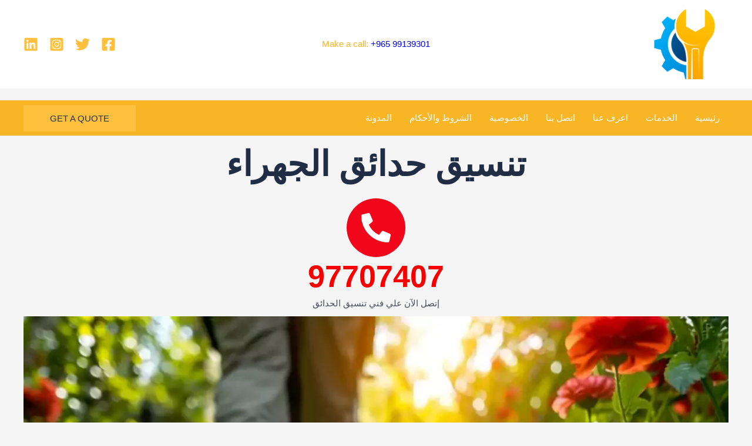

--- FILE ---
content_type: text/html; charset=UTF-8
request_url: https://sayadservices.com/%D8%AA%D9%86%D8%B3%D9%8A%D9%82-%D8%AD%D8%AF%D8%A7%D8%A6%D9%82-%D8%A7%D9%84%D8%AC%D9%87%D8%B1%D8%A7/
body_size: 83849
content:
<!DOCTYPE html><html dir="rtl" lang="ar" prefix="og: https://ogp.me/ns#"><head><script data-no-optimize="1">var litespeed_docref=sessionStorage.getItem("litespeed_docref");litespeed_docref&&(Object.defineProperty(document,"referrer",{get:function(){return litespeed_docref}}),sessionStorage.removeItem("litespeed_docref"));</script> <meta charset="UTF-8"><meta name="viewport" content="width=device-width, initial-scale=1"><link rel="profile" href="https://gmpg.org/xfn/11"> <script data-no-defer="1" data-ezscrex="false" data-cfasync="false" data-pagespeed-no-defer data-cookieconsent="ignore">var ctPublicFunctions = {"_ajax_nonce":"d31b1077d5","_rest_nonce":"a70c4241bc","_ajax_url":"\/wp-admin\/admin-ajax.php","_rest_url":"https:\/\/sayadservices.com\/wp-json\/","data__cookies_type":"none","data__ajax_type":"rest","data__bot_detector_enabled":1,"data__frontend_data_log_enabled":1,"cookiePrefix":"","wprocket_detected":false,"host_url":"sayadservices.com","text__ee_click_to_select":"Click to select the whole data","text__ee_original_email":"The complete one is","text__ee_got_it":"Got it","text__ee_blocked":"Blocked","text__ee_cannot_connect":"Cannot connect","text__ee_cannot_decode":"Can not decode email. Unknown reason","text__ee_email_decoder":"CleanTalk email decoder","text__ee_wait_for_decoding":"The magic is on the way!","text__ee_decoding_process":"Please wait a few seconds while we decode the contact data."}</script> <script data-no-defer="1" data-ezscrex="false" data-cfasync="false" data-pagespeed-no-defer data-cookieconsent="ignore">var ctPublic = {"_ajax_nonce":"d31b1077d5","settings__forms__check_internal":0,"settings__forms__check_external":0,"settings__forms__force_protection":0,"settings__forms__search_test":1,"settings__forms__wc_add_to_cart":0,"settings__data__bot_detector_enabled":1,"settings__sfw__anti_crawler":0,"blog_home":"https:\/\/sayadservices.com\/","pixel__setting":"3","pixel__enabled":true,"pixel__url":"https:\/\/moderate10-v4.cleantalk.org\/pixel\/83a1753c2c1c68e9efd5b5feb628afac.gif","data__email_check_before_post":1,"data__email_check_exist_post":0,"data__cookies_type":"none","data__key_is_ok":false,"data__visible_fields_required":true,"wl_brandname":"Anti-Spam by CleanTalk","wl_brandname_short":"CleanTalk","ct_checkjs_key":"d5fc87a4ca5e58756fde591aba9a559fec7f89f630fa3988e3e500ba65bd4472","emailEncoderPassKey":"bc9ecbd2f9e36054dae8a18b217a1b81","bot_detector_forms_excluded":"W10=","advancedCacheExists":false,"varnishCacheExists":false,"wc_ajax_add_to_cart":false,"theRealPerson":{"phrases":{"trpHeading":"The Real Person Badge!","trpContent1":"The commenter acts as a real person and verified as not a bot.","trpContent2":" Anti-Spam by CleanTalk","trpContentLearnMore":"Learn more"},"trpContentLink":"https:\/\/cleantalk.org\/help\/the-real-person?utm_id=&amp;utm_term=&amp;utm_source=admin_side&amp;utm_medium=trp_badge&amp;utm_content=trp_badge_link_click&amp;utm_campaign=apbct_links","imgPersonUrl":"https:\/\/sayadservices.com\/wp-content\/plugins\/cleantalk-spam-protect\/css\/images\/real_user.svg","imgShieldUrl":"https:\/\/sayadservices.com\/wp-content\/plugins\/cleantalk-spam-protect\/css\/images\/shield.svg"}}</script>  <script id="google_gtagjs-js-consent-mode-data-layer" type="litespeed/javascript">window.dataLayer=window.dataLayer||[];function gtag(){dataLayer.push(arguments)}
gtag('consent','default',{"ad_personalization":"denied","ad_storage":"denied","ad_user_data":"denied","analytics_storage":"denied","functionality_storage":"denied","security_storage":"denied","personalization_storage":"denied","region":["AT","BE","BG","CH","CY","CZ","DE","DK","EE","ES","FI","FR","GB","GR","HR","HU","IE","IS","IT","LI","LT","LU","LV","MT","NL","NO","PL","PT","RO","SE","SI","SK"],"wait_for_update":500});window._googlesitekitConsentCategoryMap={"statistics":["analytics_storage"],"marketing":["ad_storage","ad_user_data","ad_personalization"],"functional":["functionality_storage","security_storage"],"preferences":["personalization_storage"]};window._googlesitekitConsents={"ad_personalization":"denied","ad_storage":"denied","ad_user_data":"denied","analytics_storage":"denied","functionality_storage":"denied","security_storage":"denied","personalization_storage":"denied","region":["AT","BE","BG","CH","CY","CZ","DE","DK","EE","ES","FI","FR","GB","GR","HR","HU","IE","IS","IT","LI","LT","LU","LV","MT","NL","NO","PL","PT","RO","SE","SI","SK"],"wait_for_update":500}</script> <title>تنسيق حدائق الجهرا | 97707407 - الصياد للخدمات Gorgeous Beautiful 97707407</title><meta name="description" content="تنسيق حدائق الجهراء - 97707407 الصياد لخدمات الصيانة المنزلية - صيانة حدائق - تنسيق حدائق العامة - تصميم حديقة منزل - تصميم حدائق - تنسيق حدائق منزل - تصميم حدائق عامة - شركة تنسيق حدائق - زراعة حدائق منزلية"/><meta name="robots" content="follow, index, max-snippet:-1, max-video-preview:-1, max-image-preview:large"/><link rel="canonical" href="https://sayadservices.com/%d8%aa%d9%86%d8%b3%d9%8a%d9%82-%d8%ad%d8%af%d8%a7%d8%a6%d9%82-%d8%a7%d9%84%d8%ac%d9%87%d8%b1%d8%a7/" /><meta property="og:locale" content="ar_AR" /><meta property="og:type" content="article" /><meta property="og:title" content="تنسيق حدائق الجهرا | 97707407 - الصياد للخدمات Gorgeous Beautiful 97707407" /><meta property="og:description" content="تنسيق حدائق الجهراء - 97707407 الصياد لخدمات الصيانة المنزلية - صيانة حدائق - تنسيق حدائق العامة - تصميم حديقة منزل - تصميم حدائق - تنسيق حدائق منزل - تصميم حدائق عامة - شركة تنسيق حدائق - زراعة حدائق منزلية" /><meta property="og:url" content="https://sayadservices.com/%d8%aa%d9%86%d8%b3%d9%8a%d9%82-%d8%ad%d8%af%d8%a7%d8%a6%d9%82-%d8%a7%d9%84%d8%ac%d9%87%d8%b1%d8%a7/" /><meta property="og:site_name" content="الصياد للخدمات" /><meta property="article:publisher" content="https://www.facebook.com/sayad-services" /><meta property="article:tag" content="تنسيق حدائق" /><meta property="article:tag" content="ديكور حديقة" /><meta property="article:tag" content="سور تركي" /><meta property="article:tag" content="نوافير حديقة" /><meta property="article:section" content="تنسيق حدائق" /><meta property="og:updated_time" content="2025-07-05T10:47:31+03:00" /><meta property="og:image" content="https://sayadservices.com/wp-content/uploads/2024/02/Landscaping-Banner.webp" /><meta property="og:image:secure_url" content="https://sayadservices.com/wp-content/uploads/2024/02/Landscaping-Banner.webp" /><meta property="og:image:width" content="1920" /><meta property="og:image:height" content="350" /><meta property="og:image:alt" content="زراعة نخيل" /><meta property="og:image:type" content="image/webp" /><meta name="twitter:card" content="summary_large_image" /><meta name="twitter:title" content="تنسيق حدائق الجهرا | 97707407 - الصياد للخدمات Gorgeous Beautiful 97707407" /><meta name="twitter:description" content="تنسيق حدائق الجهراء - 97707407 الصياد لخدمات الصيانة المنزلية - صيانة حدائق - تنسيق حدائق العامة - تصميم حديقة منزل - تصميم حدائق - تنسيق حدائق منزل - تصميم حدائق عامة - شركة تنسيق حدائق - زراعة حدائق منزلية" /><meta name="twitter:site" content="@sayad_services" /><meta name="twitter:creator" content="@sayad_services" /><meta name="twitter:image" content="https://sayadservices.com/wp-content/uploads/2024/02/Landscaping-Banner.webp" /><meta name="twitter:label1" content="كُتب بواسطة" /><meta name="twitter:data1" content="Sayad" /><meta name="twitter:label2" content="مدة القراءة" /><meta name="twitter:data2" content="14 دقيقة" /> <script type="application/ld+json" class="rank-math-schema">{"@context":"https://schema.org","@graph":[{"@type":"BreadcrumbList","@id":"https://sayadservices.com/%d8%aa%d9%86%d8%b3%d9%8a%d9%82-%d8%ad%d8%af%d8%a7%d8%a6%d9%82-%d8%a7%d9%84%d8%ac%d9%87%d8%b1%d8%a7/#breadcrumb","itemListElement":[{"@type":"ListItem","position":"1","item":{"@id":"https://sayadservices.com","name":"Home"}},{"@type":"ListItem","position":"2","item":{"@id":"https://sayadservices.com/%d8%aa%d9%86%d8%b3%d9%8a%d9%82-%d8%ad%d8%af%d8%a7%d8%a6%d9%82-%d8%a7%d9%84%d8%ac%d9%87%d8%b1%d8%a7/","name":"\u062a\u0646\u0633\u064a\u0642 \u062d\u062f\u0627\u0626\u0642 \u0627\u0644\u062c\u0647\u0631\u0627 | 97707407"}}]}]}</script> <link rel='dns-prefetch' href='//fd.cleantalk.org' /><link rel='dns-prefetch' href='//www.googletagmanager.com' /><link rel='dns-prefetch' href='//fonts.googleapis.com' /><link rel="alternate" type="application/rss+xml" title="الصياد للخدمات &laquo; الخلاصة" href="https://sayadservices.com/feed/" /><link rel="alternate" type="application/rss+xml" title="الصياد للخدمات &laquo; خلاصة التعليقات" href="https://sayadservices.com/comments/feed/" /><link rel="alternate" type="application/rss+xml" title="الصياد للخدمات &laquo; تنسيق حدائق الجهرا | 97707407 خلاصة التعليقات" href="https://sayadservices.com/%d8%aa%d9%86%d8%b3%d9%8a%d9%82-%d8%ad%d8%af%d8%a7%d8%a6%d9%82-%d8%a7%d9%84%d8%ac%d9%87%d8%b1%d8%a7/feed/" /><link rel="alternate" title="oEmbed (JSON)" type="application/json+oembed" href="https://sayadservices.com/wp-json/oembed/1.0/embed?url=https%3A%2F%2Fsayadservices.com%2F%25d8%25aa%25d9%2586%25d8%25b3%25d9%258a%25d9%2582-%25d8%25ad%25d8%25af%25d8%25a7%25d8%25a6%25d9%2582-%25d8%25a7%25d9%2584%25d8%25ac%25d9%2587%25d8%25b1%25d8%25a7%2F" /><link rel="alternate" title="oEmbed (XML)" type="text/xml+oembed" href="https://sayadservices.com/wp-json/oembed/1.0/embed?url=https%3A%2F%2Fsayadservices.com%2F%25d8%25aa%25d9%2586%25d8%25b3%25d9%258a%25d9%2582-%25d8%25ad%25d8%25af%25d8%25a7%25d8%25a6%25d9%2582-%25d8%25a7%25d9%2584%25d8%25ac%25d9%2587%25d8%25b1%25d8%25a7%2F&#038;format=xml" /><style id='wp-img-auto-sizes-contain-inline-css'>img:is([sizes=auto i],[sizes^="auto," i]){contain-intrinsic-size:3000px 1500px}
/*# sourceURL=wp-img-auto-sizes-contain-inline-css */</style><style id="litespeed-ccss">body,h1,h2,h3,html,li,p,ul{border:0;font-size:100%;font-style:inherit;font-weight:inherit;margin:0;outline:0;padding:0;vertical-align:baseline}html{-webkit-text-size-adjust:100%;-ms-text-size-adjust:100%}body{margin:0}nav{display:block}a{background-color:#fff0}a,a:visited{text-decoration:none}img{border:0}svg:not(:root){overflow:hidden}button{color:inherit;font:inherit;margin:0}button{overflow:visible}button{text-transform:none}button{-webkit-appearance:button}button::-moz-focus-inner{border:0;padding:0}.ast-container{max-width:100%}.ast-container{margin-right:auto;margin-left:auto;padding-right:20px;padding-left:20px}h1,h2,h3{clear:both}h1{color:#808285;font-size:2em;line-height:1.2}h2{color:#808285;font-size:1.7em;line-height:1.3}h3{color:#808285;font-size:1.5em;line-height:1.4}html{box-sizing:border-box}*,:after,:before{box-sizing:inherit}body{color:#808285;background:#fff;font-style:normal}ul{margin:0 3em 1.5em 0}ul{list-style:disc}li>ul{margin-bottom:0;margin-right:1.5em}img{height:auto;max-width:100%}button{color:#808285;font-weight:400;font-size:100%;margin:0;vertical-align:baseline}button{line-height:normal}button{border:1px solid;border-color:var(--ast-border-color);border-radius:2px;background:#e6e6e6;padding:.6em 1em .4em;color:#fff}a{color:#4169e1}.screen-reader-text{border:0;clip:rect(1px,1px,1px,1px);height:1px;margin:-1px;overflow:hidden;padding:0;position:absolute;width:1px;word-wrap:normal!important}body{-webkit-font-smoothing:antialiased;-moz-osx-font-smoothing:grayscale}body:not(.logged-in){position:relative}#page{position:relative}a{text-decoration:none}img{vertical-align:middle}p{margin-bottom:1.75em}.ast-custom-button,body,button{line-height:1.85714285714286}body{background-color:#fff}#page{display:block}.ast-separate-container{background-color:#f5f5f5}.main-navigation{height:100%;-js-display:inline-flex;display:inline-flex}.main-navigation ul{list-style:none;margin:0;padding-right:0;position:relative}.main-header-menu .menu-link{text-decoration:none;padding:0 1em;display:inline-block}.main-header-menu .menu-item{position:relative}.main-header-menu .sub-menu{width:240px;background:#fff;right:-999em;position:absolute;top:100%;z-index:99999;visibility:hidden}.main-header-menu .sub-menu .menu-link{padding:.9em 1em;display:block;word-wrap:break-word}.submenu-with-border .sub-menu{border-width:1px;border-style:solid}.submenu-with-border .sub-menu .menu-link{border-width:0 0 1px;border-style:solid}.ast-desktop .submenu-with-border .sub-menu>.menu-item:last-child>.menu-link{border-bottom-style:none}.ast-button-wrap{display:inline-block}.ast-button-wrap button{box-shadow:none;border:none}.ast-button-wrap .menu-toggle{padding:0;width:2.2em;height:2.1em;font-size:1.5em;font-weight:400;border-radius:2px;-webkit-font-smoothing:antialiased;-moz-osx-font-smoothing:grayscale;border-radius:2px;vertical-align:middle;line-height:1.85714285714286}.ast-button-wrap .menu-toggle.main-header-menu-toggle{padding:0 .5em;width:auto;text-align:center}.header-main-layout-1 .ast-main-header-bar-alignment{margin-right:auto}.site-navigation{height:100%}.ast-icon.icon-arrow svg{height:.6em;width:.6em;position:relative;margin-right:10px}.ast-icon svg{fill:currentColor}body{overflow-x:hidden}.ast-builder-grid-row{display:grid;grid-template-columns:auto auto;align-items:center;grid-column-gap:20px;overflow-wrap:anywhere}.ast-builder-grid-row>.site-header-section{flex-wrap:nowrap}.ast-builder-grid-row.ast-grid-center-col-layout{grid-template-columns:1fr auto 1fr}.ast-builder-layout-element{align-items:center}.site-header-section{height:100%;min-height:0;align-items:center}.site-header-section>*{padding:0 10px}.site-header-section>div:first-child{padding-right:0}.site-header-section>div:last-child{padding-left:0}.site-header-section .ast-builder-menu{align-items:center}.ast-grid-right-center-section{justify-content:flex-start;flex-grow:1}.ast-grid-right-section{justify-content:flex-end}.ast-grid-left-center-section{justify-content:flex-end;flex-grow:1}.ast-logo-title-inline .ast-site-identity{padding:1em 0;-js-display:inline-flex;display:inline-flex;vertical-align:middle;align-items:center}.ast-grid-section-center{justify-content:center}.ast-builder-social-element{line-height:1;color:#3a3a3a;background:0 0;vertical-align:middle;margin-right:6px;margin-left:6px;justify-content:center;align-items:center}.ahfb-svg-iconset{-js-display:inline-flex;display:inline-flex;align-self:center}.ahfb-svg-iconset svg{width:17px;height:17px}.ast-builder-grid-row-container{display:grid;align-content:center}.ast-nav-menu .sub-menu{line-height:1.45}.ast-builder-menu .main-navigation{padding:0}.ast-builder-menu .main-navigation>ul{align-self:center}.menu-toggle .ast-close-svg{display:none}.ast-mobile-header-wrap .menu-toggle .mobile-menu-toggle-icon{-js-display:inline-flex;display:inline-flex;align-self:center}.ast-mobile-header-wrap .ast-button-wrap .menu-toggle.main-header-menu-toggle{-js-display:flex;display:flex;align-items:center;width:auto;height:auto}.menu-toggle .mobile-menu-toggle-icon{-js-display:inline-flex;display:inline-flex;align-self:center}.ast-button-wrap .menu-toggle.main-header-menu-toggle{padding:.5em;align-items:center;-js-display:flex;display:flex}.site-header{z-index:99;position:relative}.main-header-bar-wrap{position:relative}.main-header-bar{background-color:#fff;border-bottom-color:var(--ast-border-color);border-bottom-style:solid}.main-header-bar{margin-right:auto;margin-left:auto}.site-branding{line-height:1;align-self:center}.ast-menu-toggle{display:none;background:0 0;color:inherit;border-style:dotted;border-color:#fff0}.main-header-bar{z-index:4;position:relative}.ast-site-identity{padding:1em 0}.ast-desktop .main-header-menu>.menu-item .sub-menu:before{position:absolute;content:"";top:0;right:0;width:100%;transform:translateY(-100%)}.ast-flex{-js-display:flex;display:flex;flex-wrap:wrap}.ast-inline-flex{-js-display:inline-flex;display:inline-flex;align-items:center;flex-wrap:wrap;align-content:center}.ast-flex-grow-1{flex-grow:1}:root{--ast-post-nav-space:0;--ast-container-default-xlg-padding:6.67em;--ast-container-default-lg-padding:5.67em;--ast-container-default-slg-padding:4.34em;--ast-container-default-md-padding:3.34em;--ast-container-default-sm-padding:6.67em;--ast-container-default-xs-padding:2.4em;--ast-container-default-xxs-padding:1.4em;--ast-code-block-background:#EEEEEE;--ast-comment-inputs-background:#FAFAFA;--ast-normal-container-width:1200px;--ast-narrow-container-width:750px;--ast-blog-title-font-weight:normal;--ast-blog-meta-weight:inherit}html{font-size:93.75%}a{color:var(--ast-global-color-5)}body,button,.ast-custom-button{font-family:"Open Sans",sans-serif;font-weight:400;font-size:15px;font-size:1rem;line-height:var(--ast-body-line-height,1.65em)}h1,h2,h3{font-family:"Montserrat",sans-serif;font-weight:700}header .custom-logo-link img{max-width:120px;width:120px}h1{font-size:30px;font-size:2rem;font-weight:700;font-family:"Montserrat",sans-serif;line-height:1.4em}h2{font-size:25px;font-size:1.6666666666667rem;font-weight:700;font-family:"Montserrat",sans-serif;line-height:1.3em}h3{font-size:20px;font-size:1.3333333333333rem;font-weight:700;font-family:"Montserrat",sans-serif;line-height:1.3em}body,h1,h2,h3{color:var(--ast-global-color-3)}.ast-logo-title-inline .site-logo-img{padding-right:1em}@media (max-width:921.9px){#ast-desktop-header{display:none}}@media (min-width:922px){#ast-mobile-header{display:none}}.elementor-widget-heading h1.elementor-heading-title{line-height:1.4em}.elementor-widget-heading h2.elementor-heading-title{line-height:1.3em}.menu-toggle,button,.ast-custom-button{border-style:solid;border-top-width:0;border-right-width:0;border-left-width:0;border-bottom-width:0;color:var(--ast-global-color-2);border-color:var(--ast-global-color-0);background-color:var(--ast-global-color-0);padding-top:15px;padding-right:45px;padding-bottom:15px;padding-left:45px;font-family:inherit;font-weight:500;line-height:1em;text-transform:uppercase;border-top-left-radius:0;border-top-right-radius:0;border-bottom-right-radius:0;border-bottom-left-radius:0}@media (min-width:544px){.ast-container{max-width:100%}}@media (max-width:544px){.ast-separate-container #content .ast-container{padding-left:.54em;padding-right:.54em}}body,.ast-separate-container{background-color:var(--ast-global-color-4);background-image:none}@media (max-width:921px){h1{font-size:60px}h2{font-size:35px}h3{font-size:22px}}@media (max-width:544px){h1{font-size:35px}h2{font-size:30px}h3{font-size:20px}}@media (max-width:921px){html{font-size:85.5%}}@media (max-width:544px){html{font-size:85.5%}}@media (min-width:922px){.ast-container{max-width:1240px}}@media (min-width:922px){.site-content .ast-container{display:flex}}@media (max-width:921px){.site-content .ast-container{flex-direction:column}}:root{--wp--custom--ast-default-block-top-padding:3em;--wp--custom--ast-default-block-right-padding:3em;--wp--custom--ast-default-block-bottom-padding:3em;--wp--custom--ast-default-block-left-padding:3em;--wp--custom--ast-container-width:1200px;--wp--custom--ast-content-width-size:1200px;--wp--custom--ast-wide-width-size:calc(1200px + var(--wp--custom--ast-default-block-left-padding) + var(--wp--custom--ast-default-block-right-padding))}@media (max-width:921px){:root{--wp--custom--ast-default-block-top-padding:3em;--wp--custom--ast-default-block-right-padding:2em;--wp--custom--ast-default-block-bottom-padding:3em;--wp--custom--ast-default-block-left-padding:2em}}@media (max-width:544px){:root{--wp--custom--ast-default-block-top-padding:3em;--wp--custom--ast-default-block-right-padding:1.5em;--wp--custom--ast-default-block-bottom-padding:3em;--wp--custom--ast-default-block-left-padding:1.5em}}:root{--ast-global-color-0:#ffc03d;--ast-global-color-1:#f8b526;--ast-global-color-2:#212d45;--ast-global-color-3:#4b4f58;--ast-global-color-4:#F5F5F5;--ast-global-color-5:#FFFFFF;--ast-global-color-6:#F2F5F7;--ast-global-color-7:#212d45;--ast-global-color-8:#000000}:root{--ast-border-color:#dddddd}h1,h2,h3{color:var(--ast-global-color-2)}.ast-builder-layout-element[data-section="title_tagline"]{display:flex}[data-section*="section-hb-button-"] .menu-link{display:none}.ast-header-button-1[data-section="section-hb-button-1"]{display:flex}.ast-builder-menu-1{font-family:inherit;font-weight:500}.ast-builder-menu-1{display:flex}.ast-header-html-1 .ast-builder-html-element{color:var(--ast-global-color-1);font-size:15px;font-size:1rem}.ast-header-html-1{font-size:15px;font-size:1rem}.ast-header-html-1{display:flex}.ast-header-social-wrap .ast-builder-social-element:first-child{margin-right:0}.ast-header-social-wrap .ast-builder-social-element:last-child{margin-left:0}.ast-builder-social-element{line-height:1;color:#3a3a3a;background:#fff0;vertical-align:middle;margin-right:6px;margin-left:6px;justify-content:center;align-items:center}.ast-builder-social-element{line-height:1;color:#3a3a3a;background:#fff0;vertical-align:middle;margin-right:6px;margin-left:6px;justify-content:center;align-items:center}.ast-header-social-1-wrap .ast-builder-social-element{margin-left:9.5px;margin-right:9.5px}.ast-header-social-1-wrap .ast-builder-social-element svg{width:25px;height:25px}.ast-header-social-1-wrap .ast-social-color-type-custom svg{fill:var(--ast-global-color-0)}.ast-builder-layout-element[data-section="section-hb-social-icons-1"]{display:flex}.ast-header-social-wrap .ast-builder-social-element:first-child{margin-right:0}.ast-header-social-wrap .ast-builder-social-element:last-child{margin-left:0}.ast-builder-social-element{line-height:1;color:#3a3a3a;background:#fff0;vertical-align:middle;margin-right:6px;margin-left:6px;justify-content:center;align-items:center}.ast-builder-social-element{line-height:1;color:#3a3a3a;background:#fff0;vertical-align:middle;margin-right:6px;margin-left:6px;justify-content:center;align-items:center}.elementor-widget-heading .elementor-heading-title{margin:0}.elementor-page .ast-menu-toggle{color:unset!important;background:unset!important}.elementor-template-full-width .ast-container{display:block}.screen-reader-text{top:0!important}@media (min-width:922px){.main-header-bar{border-bottom-width:1px}}.main-header-menu .menu-item{-js-display:flex;display:flex;-webkit-box-pack:center;-webkit-justify-content:center;-moz-box-pack:center;-ms-flex-pack:center;justify-content:center;-webkit-box-orient:vertical;-webkit-box-direction:normal;-webkit-flex-direction:column;-moz-box-orient:vertical;-moz-box-direction:normal;-ms-flex-direction:column;flex-direction:column}.main-header-menu>.menu-item>.menu-link{height:100%;-webkit-box-align:center;-webkit-align-items:center;-moz-box-align:center;-ms-flex-align:center;align-items:center;-js-display:flex;display:flex}@media (min-width:922px){.ast-builder-menu .main-navigation>ul>li:last-child a{margin-left:0}}.ast-mobile-header-content>*{padding:10px 0;height:auto}.ast-mobile-header-content>*:first-child{padding-top:10px}.ast-mobile-header-content>.ast-builder-menu{padding-top:0}.ast-mobile-header-content>*:last-child{padding-bottom:0}.ast-mobile-header-wrap .ast-mobile-header-content{display:none}.ast-mobile-header-wrap .ast-mobile-header-content{background-color:#fff}.ast-mobile-header-content>*{padding-top:0;padding-bottom:0}.content-align-flex-start .ast-builder-layout-element{justify-content:flex-start}.content-align-flex-start .main-header-menu{text-align:right}.ast-mobile-header-wrap .ast-primary-header-bar,.ast-primary-header-bar .site-primary-header-wrap{min-height:70px}@media (min-width:922px){.ast-primary-header-bar{border-bottom-width:1px;border-bottom-color:rgb(235 235 235/.24);border-bottom-style:solid}}.ast-primary-header-bar{background-color:#fff;background-image:none}.ast-primary-header-bar{display:block}[data-section="section-header-mobile-trigger"] .ast-button-wrap .ast-mobile-menu-trigger-minimal{color:var(--ast-global-color-0);border:none;background:#fff0}[data-section="section-header-mobile-trigger"] .ast-button-wrap .mobile-menu-toggle-icon .ast-mobile-svg{width:20px;height:20px;fill:var(--ast-global-color-0)}.ast-builder-menu-mobile .main-navigation .menu-item.menu-item-has-children>.ast-menu-toggle{top:0}.ast-builder-menu-mobile .main-navigation .menu-item-has-children>.menu-link:after{content:unset}.ast-hfb-header .ast-builder-menu-mobile .main-header-menu,.ast-hfb-header .ast-builder-menu-mobile .main-navigation .menu-item .menu-link,.ast-hfb-header .ast-builder-menu-mobile .main-navigation .menu-item .sub-menu .menu-link{border-style:none}.ast-builder-menu-mobile .main-navigation .menu-item.menu-item-has-children>.ast-menu-toggle{top:0}@media (max-width:921px){.ast-builder-menu-mobile .main-navigation .menu-item.menu-item-has-children>.ast-menu-toggle{top:0}.ast-builder-menu-mobile .main-navigation .menu-item-has-children>.menu-link:after{content:unset}}@media (max-width:544px){.ast-builder-menu-mobile .main-navigation .menu-item.menu-item-has-children>.ast-menu-toggle{top:0}}.ast-builder-menu-mobile .main-navigation{display:block}.ast-below-header .main-header-bar-navigation{height:100%}.ast-below-header-bar .site-below-header-wrap{min-height:60px}.ast-desktop .ast-below-header-bar .main-header-menu>.menu-item{line-height:60px}.ast-below-header-bar{border-bottom-width:1px;border-bottom-color:#eaeaea;border-bottom-style:solid}.ast-below-header-bar{background-color:var(--ast-global-color-1);background-image:none}.ast-below-header-bar.ast-below-header{margin-top:20px}.ast-below-header-bar{display:block}:root{--e-global-color-astglobalcolor0:#ffc03d;--e-global-color-astglobalcolor1:#f8b526;--e-global-color-astglobalcolor2:#212d45;--e-global-color-astglobalcolor3:#4b4f58;--e-global-color-astglobalcolor4:#F5F5F5;--e-global-color-astglobalcolor5:#FFFFFF;--e-global-color-astglobalcolor6:#F2F5F7;--e-global-color-astglobalcolor7:#212d45;--e-global-color-astglobalcolor8:#000000}h1,h2,h3{margin-bottom:0}p{margin-bottom:0}h1,h2,h3{margin-bottom:0}p{margin-bottom:0}:root{--wp--preset--aspect-ratio--square:1;--wp--preset--aspect-ratio--4-3:4/3;--wp--preset--aspect-ratio--3-4:3/4;--wp--preset--aspect-ratio--3-2:3/2;--wp--preset--aspect-ratio--2-3:2/3;--wp--preset--aspect-ratio--16-9:16/9;--wp--preset--aspect-ratio--9-16:9/16;--wp--preset--color--black:#000000;--wp--preset--color--cyan-bluish-gray:#abb8c3;--wp--preset--color--white:#ffffff;--wp--preset--color--pale-pink:#f78da7;--wp--preset--color--vivid-red:#cf2e2e;--wp--preset--color--luminous-vivid-orange:#ff6900;--wp--preset--color--luminous-vivid-amber:#fcb900;--wp--preset--color--light-green-cyan:#7bdcb5;--wp--preset--color--vivid-green-cyan:#00d084;--wp--preset--color--pale-cyan-blue:#8ed1fc;--wp--preset--color--vivid-cyan-blue:#0693e3;--wp--preset--color--vivid-purple:#9b51e0;--wp--preset--color--ast-global-color-0:var(--ast-global-color-0);--wp--preset--color--ast-global-color-1:var(--ast-global-color-1);--wp--preset--color--ast-global-color-2:var(--ast-global-color-2);--wp--preset--color--ast-global-color-3:var(--ast-global-color-3);--wp--preset--color--ast-global-color-4:var(--ast-global-color-4);--wp--preset--color--ast-global-color-5:var(--ast-global-color-5);--wp--preset--color--ast-global-color-6:var(--ast-global-color-6);--wp--preset--color--ast-global-color-7:var(--ast-global-color-7);--wp--preset--color--ast-global-color-8:var(--ast-global-color-8);--wp--preset--gradient--vivid-cyan-blue-to-vivid-purple:linear-gradient(135deg,rgb(6,147,227) 0%,rgb(155,81,224) 100%);--wp--preset--gradient--light-green-cyan-to-vivid-green-cyan:linear-gradient(135deg,rgb(122,220,180) 0%,rgb(0,208,130) 100%);--wp--preset--gradient--luminous-vivid-amber-to-luminous-vivid-orange:linear-gradient(135deg,rgb(252,185,0) 0%,rgb(255,105,0) 100%);--wp--preset--gradient--luminous-vivid-orange-to-vivid-red:linear-gradient(135deg,rgb(255,105,0) 0%,rgb(207,46,46) 100%);--wp--preset--gradient--very-light-gray-to-cyan-bluish-gray:linear-gradient(135deg,rgb(238,238,238) 0%,rgb(169,184,195) 100%);--wp--preset--gradient--cool-to-warm-spectrum:linear-gradient(135deg,rgb(74,234,220) 0%,rgb(151,120,209) 20%,rgb(207,42,186) 40%,rgb(238,44,130) 60%,rgb(251,105,98) 80%,rgb(254,248,76) 100%);--wp--preset--gradient--blush-light-purple:linear-gradient(135deg,rgb(255,206,236) 0%,rgb(152,150,240) 100%);--wp--preset--gradient--blush-bordeaux:linear-gradient(135deg,rgb(254,205,165) 0%,rgb(254,45,45) 50%,rgb(107,0,62) 100%);--wp--preset--gradient--luminous-dusk:linear-gradient(135deg,rgb(255,203,112) 0%,rgb(199,81,192) 50%,rgb(65,88,208) 100%);--wp--preset--gradient--pale-ocean:linear-gradient(135deg,rgb(255,245,203) 0%,rgb(182,227,212) 50%,rgb(51,167,181) 100%);--wp--preset--gradient--electric-grass:linear-gradient(135deg,rgb(202,248,128) 0%,rgb(113,206,126) 100%);--wp--preset--gradient--midnight:linear-gradient(135deg,rgb(2,3,129) 0%,rgb(40,116,252) 100%);--wp--preset--font-size--small:13px;--wp--preset--font-size--medium:20px;--wp--preset--font-size--large:36px;--wp--preset--font-size--x-large:42px;--wp--preset--spacing--20:0.44rem;--wp--preset--spacing--30:0.67rem;--wp--preset--spacing--40:1rem;--wp--preset--spacing--50:1.5rem;--wp--preset--spacing--60:2.25rem;--wp--preset--spacing--70:3.38rem;--wp--preset--spacing--80:5.06rem;--wp--preset--shadow--natural:6px 6px 9px rgba(0, 0, 0, 0.2);--wp--preset--shadow--deep:12px 12px 50px rgba(0, 0, 0, 0.4);--wp--preset--shadow--sharp:6px 6px 0px rgba(0, 0, 0, 0.2);--wp--preset--shadow--outlined:6px 6px 0px -3px rgb(255, 255, 255), 6px 6px rgb(0, 0, 0);--wp--preset--shadow--crisp:6px 6px 0px rgb(0, 0, 0)}:root{--wp--style--global--content-size:var(--wp--custom--ast-content-width-size);--wp--style--global--wide-size:var(--wp--custom--ast-wide-width-size)}:where(body){margin:0}:root{--wp--style--block-gap:24px}body{padding-top:0;padding-right:0;padding-bottom:0;padding-left:0}a:where(:not(.wp-element-button)){text-decoration:none}.eztoc-hide{display:none}:root{--direction-multiplier:1}body.rtl,html[dir=rtl]{--direction-multiplier:-1}.screen-reader-text{height:1px;margin:-1px;overflow:hidden;padding:0;position:absolute;top:-10000em;width:1px;clip:rect(0,0,0,0);border:0}.elementor *,.elementor :after,.elementor :before{box-sizing:border-box}.elementor a{box-shadow:none;text-decoration:none}.elementor-element{--flex-direction:initial;--flex-wrap:initial;--justify-content:initial;--align-items:initial;--align-content:initial;--gap:initial;--flex-basis:initial;--flex-grow:initial;--flex-shrink:initial;--order:initial;--align-self:initial;align-self:var(--align-self);flex-basis:var(--flex-basis);flex-grow:var(--flex-grow);flex-shrink:var(--flex-shrink);order:var(--order)}.elementor-element:where(.e-con-full,.elementor-widget){align-content:var(--align-content);align-items:var(--align-items);flex-direction:var(--flex-direction);flex-wrap:var(--flex-wrap);gap:var(--row-gap) var(--column-gap);justify-content:var(--justify-content)}:root{--page-title-display:block}.elementor-widget{position:relative}.elementor-widget:not(:last-child){margin-block-end:var(--kit-widget-spacing,20px)}@media (prefers-reduced-motion:no-preference){html{scroll-behavior:smooth}}.e-con{--border-radius:0;--border-top-width:0px;--border-right-width:0px;--border-bottom-width:0px;--border-left-width:0px;--border-style:initial;--border-color:initial;--container-widget-width:100%;--container-widget-height:initial;--container-widget-flex-grow:0;--container-widget-align-self:initial;--content-width:min(100%,var(--container-max-width,1140px));--width:100%;--min-height:initial;--height:auto;--text-align:initial;--margin-top:0px;--margin-right:0px;--margin-bottom:0px;--margin-left:0px;--padding-top:var(--container-default-padding-top,10px);--padding-right:var(--container-default-padding-right,10px);--padding-bottom:var(--container-default-padding-bottom,10px);--padding-left:var(--container-default-padding-left,10px);--position:relative;--z-index:revert;--overflow:visible;--gap:var(--widgets-spacing,20px);--row-gap:var(--widgets-spacing-row,20px);--column-gap:var(--widgets-spacing-column,20px);--overlay-mix-blend-mode:initial;--overlay-opacity:1;--e-con-grid-template-columns:repeat(3,1fr);--e-con-grid-template-rows:repeat(2,1fr);border-radius:var(--border-radius);height:var(--height);min-height:var(--min-height);min-width:0;overflow:var(--overflow);position:var(--position);width:var(--width);z-index:var(--z-index);--flex-wrap-mobile:wrap}.e-con{--margin-block-start:var(--margin-top);--margin-block-end:var(--margin-bottom);--margin-inline-start:var(--margin-left);--margin-inline-end:var(--margin-right);--padding-inline-start:var(--padding-left);--padding-inline-end:var(--padding-right);--padding-block-start:var(--padding-top);--padding-block-end:var(--padding-bottom);--border-block-start-width:var(--border-top-width);--border-block-end-width:var(--border-bottom-width);--border-inline-start-width:var(--border-left-width);--border-inline-end-width:var(--border-right-width)}body.rtl .e-con{--padding-inline-start:var(--padding-right);--padding-inline-end:var(--padding-left);--margin-inline-start:var(--margin-right);--margin-inline-end:var(--margin-left);--border-inline-start-width:var(--border-right-width);--border-inline-end-width:var(--border-left-width)}.e-con{margin-block-end:var(--margin-block-end);margin-block-start:var(--margin-block-start);margin-inline-end:var(--margin-inline-end);margin-inline-start:var(--margin-inline-start);padding-inline-end:var(--padding-inline-end);padding-inline-start:var(--padding-inline-start)}.e-con.e-flex{--flex-direction:column;--flex-basis:auto;--flex-grow:0;--flex-shrink:1;flex:var(--flex-grow) var(--flex-shrink) var(--flex-basis)}.e-con>.e-con-inner{padding-block-end:var(--padding-block-end);padding-block-start:var(--padding-block-start);text-align:var(--text-align)}.e-con.e-flex>.e-con-inner{flex-direction:var(--flex-direction)}.e-con,.e-con>.e-con-inner{display:var(--display)}.e-con-boxed.e-flex{align-content:normal;align-items:normal;flex-direction:column;flex-wrap:nowrap;justify-content:normal}.e-con-boxed{gap:initial;text-align:initial}.e-con.e-flex>.e-con-inner{align-content:var(--align-content);align-items:var(--align-items);align-self:auto;flex-basis:auto;flex-grow:1;flex-shrink:1;flex-wrap:var(--flex-wrap);justify-content:var(--justify-content)}.e-con>.e-con-inner{gap:var(--row-gap) var(--column-gap);height:100%;margin:0 auto;max-width:var(--content-width);padding-inline-end:0;padding-inline-start:0;width:100%}:is(.elementor-section-wrap,[data-elementor-id])>.e-con{--margin-left:auto;--margin-right:auto;max-width:min(100%,var(--width))}.e-con .elementor-widget.elementor-widget{margin-block-end:0}.e-con:before{border-block-end-width:var(--border-block-end-width);border-block-start-width:var(--border-block-start-width);border-color:var(--border-color);border-inline-end-width:var(--border-inline-end-width);border-inline-start-width:var(--border-inline-start-width);border-radius:var(--border-radius);border-style:var(--border-style);content:var(--background-overlay);display:block;height:max(100% + var(--border-top-width) + var(--border-bottom-width),100%);left:calc(0px - var(--border-left-width));mix-blend-mode:var(--overlay-mix-blend-mode);opacity:var(--overlay-opacity);position:absolute;top:calc(0px - var(--border-top-width));width:max(100% + var(--border-left-width) + var(--border-right-width),100%)}.e-con .elementor-widget{min-width:0}.e-con>.e-con-inner>.elementor-widget>.elementor-widget-container{height:100%}.e-con.e-con>.e-con-inner>.elementor-widget{max-width:100%}.e-con .elementor-widget:not(:last-child){--kit-widget-spacing:0px}@media (max-width:767px){.e-con.e-flex{--width:100%;--flex-wrap:var(--flex-wrap-mobile)}}.elementor-heading-title{line-height:1;margin:0;padding:0}.elementor-kit-307{--e-global-color-primary:#6EC1E4;--e-global-color-secondary:#54595F;--e-global-color-text:#7A7A7A;--e-global-color-accent:#61CE70;--e-global-typography-primary-font-family:"Roboto";--e-global-typography-primary-font-weight:600;--e-global-typography-secondary-font-family:"Roboto Slab";--e-global-typography-secondary-font-weight:400;--e-global-typography-text-font-family:"Roboto";--e-global-typography-text-font-weight:400;--e-global-typography-accent-font-family:"Roboto";--e-global-typography-accent-font-weight:500}.e-con{--container-max-width:1200px}.elementor-widget:not(:last-child){margin-block-end:10px}.elementor-element{--widgets-spacing:10px 10px;--widgets-spacing-row:10px;--widgets-spacing-column:10px}@media (max-width:1024px){.e-con{--container-max-width:1024px}}@media (max-width:767px){.e-con{--container-max-width:767px}}.elementor-10381 .elementor-element.elementor-element-1154be8{--display:flex;--flex-direction:column;--container-widget-width:100%;--container-widget-height:initial;--container-widget-flex-grow:0;--container-widget-align-self:initial;--flex-wrap-mobile:wrap}.elementor-10381 .elementor-element.elementor-element-1046f8c{text-align:center}.elementor-10381 .elementor-element.elementor-element-1046f8c .elementor-heading-title{color:#FA0202}.elementor-10381 .elementor-element.elementor-element-3552749{text-align:center}.elementor-10381 .elementor-element.elementor-element-3552749 .elementor-heading-title{color:#FC0404}.elementor-10381 .elementor-element.elementor-element-18fb3ee{--display:flex;--flex-direction:column;--container-widget-width:100%;--container-widget-height:initial;--container-widget-flex-grow:0;--container-widget-align-self:initial;--flex-wrap-mobile:wrap}.elementor-10381 .elementor-element.elementor-element-32f6e09>.elementor-widget-container{background-color:#FC0000}.elementor-10381 .elementor-element.elementor-element-32f6e09{text-align:center}.elementor-10381 .elementor-element.elementor-element-32f6e09 .elementor-heading-title{color:#FCFCFC}.elementor-10381 .elementor-element.elementor-element-57bc833{--display:flex;--min-height:216px;--flex-direction:row-reverse;--container-widget-width:calc( ( 1 - var( --container-widget-flex-grow ) ) * 100% );--container-widget-height:100%;--container-widget-flex-grow:1;--container-widget-align-self:stretch;--flex-wrap-mobile:wrap-reverse;--justify-content:space-around;--align-items:center}.elementor-10381 .elementor-element.elementor-element-57bc833:not(.elementor-motion-effects-element-type-background){background-image:url(https://sayadservices.com/wp-content/uploads/2024/02/مكافحة-فئران-3.webp);background-position:center center;background-repeat:no-repeat;background-size:contain}.elementor-10381 .elementor-element.elementor-element-57bc833.e-con{--align-self:center}.elementor-10381 .elementor-element.elementor-element-1b2acc7{--display:flex}.elementor-10381 .elementor-element.elementor-element-9539b57>.elementor-widget-container{margin:0 55px 0 0}.elementor-10381 .elementor-element.elementor-element-9539b57{text-align:start}.elementor-10381 .elementor-element.elementor-element-7aeda77>.elementor-widget-container{margin:0 55px 0 0}.elementor-10381 .elementor-element.elementor-element-7aeda77{text-align:start}.elementor-10381 .elementor-element.elementor-element-76075cf{--spacer-size:25px}.elementor-10381 .elementor-element.elementor-element-84b0304{--display:flex;--flex-direction:row-reverse;--container-widget-width:initial;--container-widget-height:100%;--container-widget-flex-grow:1;--container-widget-align-self:stretch;--flex-wrap-mobile:wrap-reverse}.elementor-10381 .elementor-element.elementor-element-84b0304:not(.elementor-motion-effects-element-type-background){background-color:#09F5BB2B}.elementor-10381 .elementor-element.elementor-element-636674e{--display:flex}.elementor-10381 .elementor-element.elementor-element-b31aa2a>.elementor-widget-container{background-color:#FF0202}.elementor-10381 .elementor-element.elementor-element-b31aa2a{text-align:start}.elementor-10381 .elementor-element.elementor-element-b31aa2a .elementor-heading-title{color:#FFF}.elementor-10381 .elementor-element.elementor-element-6e8dd17>.elementor-widget-container{margin:0 55px 0 0}.elementor-10381 .elementor-element.elementor-element-af81dce{--display:flex}.elementor-10381 .elementor-element.elementor-element-77d7756>.elementor-widget-container{background-color:#FF0202}.elementor-10381 .elementor-element.elementor-element-77d7756{text-align:start}.elementor-10381 .elementor-element.elementor-element-77d7756 .elementor-heading-title{color:#FFF}.elementor-10381 .elementor-element.elementor-element-6c77dd6>.elementor-widget-container{margin:0 55px 0 0}@media (min-width:768px){.elementor-10381 .elementor-element.elementor-element-18fb3ee{--content-width:85%}}.elementor-widget-heading .elementor-heading-title[class*=elementor-size-]>a{color:inherit;font-size:inherit;line-height:inherit}.e-con{--container-widget-width:100%}.e-con-inner>.elementor-widget-spacer{width:var(--container-widget-width,var(--spacer-size));--align-self:var( --container-widget-align-self,initial );--flex-shrink:0}.e-con-inner>.elementor-widget-spacer>.elementor-widget-container{height:100%;width:100%}.e-con-inner>.elementor-widget-spacer>.elementor-widget-container>.elementor-spacer{height:100%}.e-con-inner>.elementor-widget-spacer>.elementor-widget-container>.elementor-spacer>.elementor-spacer-inner{height:var(--container-widget-height,var(--spacer-size))}@media screen and (max-height:640px){.e-con.e-parent:nth-of-type(n+2):not(.e-lazyloaded):not(.e-no-lazyload),.e-con.e-parent:nth-of-type(n+2):not(.e-lazyloaded):not(.e-no-lazyload) *{background-image:none!important}}</style><link rel="preload" data-asynced="1" data-optimized="2" as="style" onload="this.onload=null;this.rel='stylesheet'" href="https://sayadservices.com/wp-content/litespeed/css/84b0fcc4a0562fc686eda51875f338ae.css?ver=b9c10" /><script data-optimized="1" type="litespeed/javascript" data-src="https://sayadservices.com/wp-content/plugins/litespeed-cache/assets/js/css_async.min.js"></script> <style id='astra-theme-css-inline-css'>:root{--ast-post-nav-space:0;--ast-container-default-xlg-padding:6.67em;--ast-container-default-lg-padding:5.67em;--ast-container-default-slg-padding:4.34em;--ast-container-default-md-padding:3.34em;--ast-container-default-sm-padding:6.67em;--ast-container-default-xs-padding:2.4em;--ast-container-default-xxs-padding:1.4em;--ast-code-block-background:#EEEEEE;--ast-comment-inputs-background:#FAFAFA;--ast-normal-container-width:1200px;--ast-narrow-container-width:750px;--ast-blog-title-font-weight:normal;--ast-blog-meta-weight:inherit;}html{font-size:93.75%;}a,.page-title{color:var(--ast-global-color-5);}a:hover,a:focus{color:#02a2f8;}body,button,input,select,textarea,.ast-button,.ast-custom-button{font-family:'Open Sans',sans-serif;font-weight:400;font-size:15px;font-size:1rem;line-height:var(--ast-body-line-height,1.65em);}blockquote{color:var(--ast-global-color-3);}h1,.entry-content h1,h2,.entry-content h2,h3,.entry-content h3,h4,.entry-content h4,h5,.entry-content h5,h6,.entry-content h6,.site-title,.site-title a{font-family:'Montserrat',sans-serif;font-weight:700;}.site-title{font-size:35px;font-size:2.3333333333333rem;display:none;}header .custom-logo-link img{max-width:120px;width:120px;}.astra-logo-svg{width:120px;}.site-header .site-description{font-size:15px;font-size:1rem;display:none;}.entry-title{font-size:30px;font-size:2rem;}.archive .ast-article-post .ast-article-inner,.blog .ast-article-post .ast-article-inner,.archive .ast-article-post .ast-article-inner:hover,.blog .ast-article-post .ast-article-inner:hover{overflow:hidden;}h1,.entry-content h1{font-size:30px;font-size:2rem;font-weight:700;font-family:'Montserrat',sans-serif;line-height:1.4em;}h2,.entry-content h2{font-size:25px;font-size:1.6666666666667rem;font-weight:700;font-family:'Montserrat',sans-serif;line-height:1.3em;}h3,.entry-content h3{font-size:20px;font-size:1.3333333333333rem;font-weight:700;font-family:'Montserrat',sans-serif;line-height:1.3em;}h4,.entry-content h4{font-size:20px;font-size:1.3333333333333rem;line-height:1.2em;font-weight:700;font-family:'Montserrat',sans-serif;}h5,.entry-content h5{font-size:20px;font-size:1.3333333333333rem;line-height:1.2em;font-weight:700;font-family:'Montserrat',sans-serif;}h6,.entry-content h6{font-size:16px;font-size:1.0666666666667rem;line-height:1.25em;font-weight:700;font-family:'Montserrat',sans-serif;}::selection{background-color:var(--ast-global-color-0);color:#000000;}body,h1,.entry-title a,.entry-content h1,h2,.entry-content h2,h3,.entry-content h3,h4,.entry-content h4,h5,.entry-content h5,h6,.entry-content h6{color:var(--ast-global-color-3);}.tagcloud a:hover,.tagcloud a:focus,.tagcloud a.current-item{color:#000000;border-color:var(--ast-global-color-5);background-color:var(--ast-global-color-5);}input:focus,input[type="text"]:focus,input[type="email"]:focus,input[type="url"]:focus,input[type="password"]:focus,input[type="reset"]:focus,input[type="search"]:focus,textarea:focus{border-color:var(--ast-global-color-5);}input[type="radio"]:checked,input[type=reset],input[type="checkbox"]:checked,input[type="checkbox"]:hover:checked,input[type="checkbox"]:focus:checked,input[type=range]::-webkit-slider-thumb{border-color:var(--ast-global-color-5);background-color:var(--ast-global-color-5);box-shadow:none;}.site-footer a:hover + .post-count,.site-footer a:focus + .post-count{background:var(--ast-global-color-5);border-color:var(--ast-global-color-5);}.single .nav-links .nav-previous,.single .nav-links .nav-next{color:var(--ast-global-color-5);}.entry-meta,.entry-meta *{line-height:1.45;color:var(--ast-global-color-5);}.entry-meta a:not(.ast-button):hover,.entry-meta a:not(.ast-button):hover *,.entry-meta a:not(.ast-button):focus,.entry-meta a:not(.ast-button):focus *,.page-links > .page-link,.page-links .page-link:hover,.post-navigation a:hover{color:#02a2f8;}#cat option,.secondary .calendar_wrap thead a,.secondary .calendar_wrap thead a:visited{color:var(--ast-global-color-5);}.secondary .calendar_wrap #today,.ast-progress-val span{background:var(--ast-global-color-5);}.secondary a:hover + .post-count,.secondary a:focus + .post-count{background:var(--ast-global-color-5);border-color:var(--ast-global-color-5);}.calendar_wrap #today > a{color:#000000;}.page-links .page-link,.single .post-navigation a{color:var(--ast-global-color-5);}.ast-search-menu-icon .search-form button.search-submit{padding:0 4px;}.ast-search-menu-icon form.search-form{padding-right:0;}.ast-search-menu-icon.slide-search input.search-field{width:0;}.ast-header-search .ast-search-menu-icon.ast-dropdown-active .search-form,.ast-header-search .ast-search-menu-icon.ast-dropdown-active .search-field:focus{transition:all 0.2s;}.search-form input.search-field:focus{outline:none;}.ast-archive-title{color:var(--ast-global-color-2);}.wp-block-latest-posts > li > a{color:var(--ast-global-color-2);}.widget-title,.widget .wp-block-heading{font-size:21px;font-size:1.4rem;color:var(--ast-global-color-2);}.ast-search-menu-icon.slide-search a:focus-visible:focus-visible,.astra-search-icon:focus-visible,#close:focus-visible,a:focus-visible,.ast-menu-toggle:focus-visible,.site .skip-link:focus-visible,.wp-block-loginout input:focus-visible,.wp-block-search.wp-block-search__button-inside .wp-block-search__inside-wrapper,.ast-header-navigation-arrow:focus-visible,.woocommerce .wc-proceed-to-checkout > .checkout-button:focus-visible,.woocommerce .woocommerce-MyAccount-navigation ul li a:focus-visible,.ast-orders-table__row .ast-orders-table__cell:focus-visible,.woocommerce .woocommerce-order-details .order-again > .button:focus-visible,.woocommerce .woocommerce-message a.button.wc-forward:focus-visible,.woocommerce #minus_qty:focus-visible,.woocommerce #plus_qty:focus-visible,a#ast-apply-coupon:focus-visible,.woocommerce .woocommerce-info a:focus-visible,.woocommerce .astra-shop-summary-wrap a:focus-visible,.woocommerce a.wc-forward:focus-visible,#ast-apply-coupon:focus-visible,.woocommerce-js .woocommerce-mini-cart-item a.remove:focus-visible,#close:focus-visible,.button.search-submit:focus-visible,#search_submit:focus,.normal-search:focus-visible,.ast-header-account-wrap:focus-visible,.woocommerce .ast-on-card-button.ast-quick-view-trigger:focus{outline-style:dotted;outline-color:inherit;outline-width:thin;}input:focus,input[type="text"]:focus,input[type="email"]:focus,input[type="url"]:focus,input[type="password"]:focus,input[type="reset"]:focus,input[type="search"]:focus,input[type="number"]:focus,textarea:focus,.wp-block-search__input:focus,[data-section="section-header-mobile-trigger"] .ast-button-wrap .ast-mobile-menu-trigger-minimal:focus,.ast-mobile-popup-drawer.active .menu-toggle-close:focus,.woocommerce-ordering select.orderby:focus,#ast-scroll-top:focus,#coupon_code:focus,.woocommerce-page #comment:focus,.woocommerce #reviews #respond input#submit:focus,.woocommerce a.add_to_cart_button:focus,.woocommerce .button.single_add_to_cart_button:focus,.woocommerce .woocommerce-cart-form button:focus,.woocommerce .woocommerce-cart-form__cart-item .quantity .qty:focus,.woocommerce .woocommerce-billing-fields .woocommerce-billing-fields__field-wrapper .woocommerce-input-wrapper > .input-text:focus,.woocommerce #order_comments:focus,.woocommerce #place_order:focus,.woocommerce .woocommerce-address-fields .woocommerce-address-fields__field-wrapper .woocommerce-input-wrapper > .input-text:focus,.woocommerce .woocommerce-MyAccount-content form button:focus,.woocommerce .woocommerce-MyAccount-content .woocommerce-EditAccountForm .woocommerce-form-row .woocommerce-Input.input-text:focus,.woocommerce .ast-woocommerce-container .woocommerce-pagination ul.page-numbers li a:focus,body #content .woocommerce form .form-row .select2-container--default .select2-selection--single:focus,#ast-coupon-code:focus,.woocommerce.woocommerce-js .quantity input[type=number]:focus,.woocommerce-js .woocommerce-mini-cart-item .quantity input[type=number]:focus,.woocommerce p#ast-coupon-trigger:focus{border-style:dotted;border-color:inherit;border-width:thin;}input{outline:none;}.ast-logo-title-inline .site-logo-img{padding-right:1em;}.site-logo-img img{ transition:all 0.2s linear;}body .ast-oembed-container *{position:absolute;top:0;width:100%;height:100%;right:0;}body .wp-block-embed-pocket-casts .ast-oembed-container *{position:unset;}.ast-single-post-featured-section + article {margin-top: 2em;}.site-content .ast-single-post-featured-section img {width: 100%;overflow: hidden;object-fit: cover;}.site > .ast-single-related-posts-container {margin-top: 0;}@media (min-width: 922px) {.ast-desktop .ast-container--narrow {max-width: var(--ast-narrow-container-width);margin: 0 auto;}}@media (max-width:921.9px){#ast-desktop-header{display:none;}}@media (min-width:922px){#ast-mobile-header{display:none;}}@media( max-width: 420px ) {.single .nav-links .nav-previous,.single .nav-links .nav-next {width: 100%;text-align: center;}}.wp-block-buttons.aligncenter{justify-content:center;}@media (max-width:921px){.ast-theme-transparent-header #primary,.ast-theme-transparent-header #secondary{padding:0;}}@media (max-width:921px){.ast-plain-container.ast-no-sidebar #primary{padding:0;}}.ast-plain-container.ast-no-sidebar #primary{margin-top:0;margin-bottom:0;}.wp-block-button.is-style-outline .wp-block-button__link{border-color:var(--ast-global-color-0);border-top-width:0px;border-right-width:0px;border-bottom-width:0px;border-left-width:0px;}div.wp-block-button.is-style-outline > .wp-block-button__link:not(.has-text-color),div.wp-block-button.wp-block-button__link.is-style-outline:not(.has-text-color){color:var(--ast-global-color-0);}.wp-block-button.is-style-outline .wp-block-button__link:hover,.wp-block-buttons .wp-block-button.is-style-outline .wp-block-button__link:focus,.wp-block-buttons .wp-block-button.is-style-outline > .wp-block-button__link:not(.has-text-color):hover,.wp-block-buttons .wp-block-button.wp-block-button__link.is-style-outline:not(.has-text-color):hover{color:var(--ast-global-color-2);background-color:var(--ast-global-color-1);border-color:var(--ast-global-color-1);}.post-page-numbers.current .page-link,.ast-pagination .page-numbers.current{color:#000000;border-color:var(--ast-global-color-0);background-color:var(--ast-global-color-0);}.wp-block-button.is-style-outline .wp-block-button__link{border-top-width:0px;border-right-width:0px;border-bottom-width:0px;border-left-width:0px;}.wp-block-button.is-style-outline .wp-block-button__link.wp-element-button,.ast-outline-button{border-color:var(--ast-global-color-0);font-family:inherit;font-weight:500;line-height:1em;border-top-left-radius:0px;border-top-right-radius:0px;border-bottom-right-radius:0px;border-bottom-left-radius:0px;}.wp-block-buttons .wp-block-button.is-style-outline > .wp-block-button__link:not(.has-text-color),.wp-block-buttons .wp-block-button.wp-block-button__link.is-style-outline:not(.has-text-color),.ast-outline-button{color:var(--ast-global-color-0);}.wp-block-button.is-style-outline .wp-block-button__link:hover,.wp-block-buttons .wp-block-button.is-style-outline .wp-block-button__link:focus,.wp-block-buttons .wp-block-button.is-style-outline > .wp-block-button__link:not(.has-text-color):hover,.wp-block-buttons .wp-block-button.wp-block-button__link.is-style-outline:not(.has-text-color):hover,.ast-outline-button:hover,.ast-outline-button:focus,.wp-block-uagb-buttons-child .uagb-buttons-repeater.ast-outline-button:hover,.wp-block-uagb-buttons-child .uagb-buttons-repeater.ast-outline-button:focus{color:var(--ast-global-color-2);background-color:var(--ast-global-color-1);border-color:var(--ast-global-color-1);}.wp-block-button .wp-block-button__link.wp-element-button.is-style-outline:not(.has-background),.wp-block-button.is-style-outline>.wp-block-button__link.wp-element-button:not(.has-background),.ast-outline-button{background-color:var(--ast-global-color-0);}.entry-content[data-ast-blocks-layout] > figure{margin-bottom:1em;}h1.widget-title{font-weight:700;}h2.widget-title{font-weight:700;}h3.widget-title{font-weight:700;}@media (max-width:921px){.ast-separate-container #primary,.ast-separate-container #secondary{padding:1.5em 0;}#primary,#secondary{padding:1.5em 0;margin:0;}.ast-left-sidebar #content > .ast-container{display:flex;flex-direction:column-reverse;width:100%;}.ast-separate-container .ast-article-post,.ast-separate-container .ast-article-single{padding:1.5em 2.14em;}.ast-author-box img.avatar{margin:20px 0 0 0;}}@media (min-width:922px){.ast-separate-container.ast-right-sidebar #primary,.ast-separate-container.ast-left-sidebar #primary{border:0;}.search-no-results.ast-separate-container #primary{margin-bottom:4em;}}.elementor-button-wrapper .elementor-button{border-style:solid;text-decoration:none;border-top-width:0px;border-right-width:0px;border-left-width:0px;border-bottom-width:0px;}.elementor-button.elementor-size-sm,.elementor-button.elementor-size-xs,.elementor-button.elementor-size-md,.elementor-button.elementor-size-lg,.elementor-button.elementor-size-xl,.elementor-button{border-top-left-radius:0px;border-top-right-radius:0px;border-bottom-right-radius:0px;border-bottom-left-radius:0px;padding-top:15px;padding-right:45px;padding-bottom:15px;padding-left:45px;}.elementor-button-wrapper .elementor-button{border-color:var(--ast-global-color-0);background-color:var(--ast-global-color-0);}.elementor-button-wrapper .elementor-button:hover,.elementor-button-wrapper .elementor-button:focus{color:var(--ast-global-color-2);background-color:var(--ast-global-color-1);border-color:var(--ast-global-color-1);}.wp-block-button .wp-block-button__link ,.elementor-button-wrapper .elementor-button,.elementor-button-wrapper .elementor-button:visited{color:var(--ast-global-color-2);}.elementor-button-wrapper .elementor-button{font-weight:500;line-height:1em;text-transform:uppercase;}.wp-block-button .wp-block-button__link:hover,.wp-block-button .wp-block-button__link:focus{color:var(--ast-global-color-2);background-color:var(--ast-global-color-1);border-color:var(--ast-global-color-1);}.elementor-widget-heading h1.elementor-heading-title{line-height:1.4em;}.elementor-widget-heading h2.elementor-heading-title{line-height:1.3em;}.elementor-widget-heading h3.elementor-heading-title{line-height:1.3em;}.elementor-widget-heading h4.elementor-heading-title{line-height:1.2em;}.elementor-widget-heading h5.elementor-heading-title{line-height:1.2em;}.elementor-widget-heading h6.elementor-heading-title{line-height:1.25em;}.wp-block-button .wp-block-button__link,.wp-block-search .wp-block-search__button,body .wp-block-file .wp-block-file__button{border-style:solid;border-top-width:0px;border-right-width:0px;border-left-width:0px;border-bottom-width:0px;border-color:var(--ast-global-color-0);background-color:var(--ast-global-color-0);color:var(--ast-global-color-2);font-family:inherit;font-weight:500;line-height:1em;text-transform:uppercase;border-top-left-radius:0px;border-top-right-radius:0px;border-bottom-right-radius:0px;border-bottom-left-radius:0px;padding-top:15px;padding-right:45px;padding-bottom:15px;padding-left:45px;}.menu-toggle,button,.ast-button,.ast-custom-button,.button,input#submit,input[type="button"],input[type="submit"],input[type="reset"],form[CLASS*="wp-block-search__"].wp-block-search .wp-block-search__inside-wrapper .wp-block-search__button,body .wp-block-file .wp-block-file__button,.woocommerce-js a.button,.woocommerce button.button,.woocommerce .woocommerce-message a.button,.woocommerce #respond input#submit.alt,.woocommerce input.button.alt,.woocommerce input.button,.woocommerce input.button:disabled,.woocommerce input.button:disabled[disabled],.woocommerce input.button:disabled:hover,.woocommerce input.button:disabled[disabled]:hover,.woocommerce #respond input#submit,.woocommerce button.button.alt.disabled,.wc-block-grid__products .wc-block-grid__product .wp-block-button__link,.wc-block-grid__product-onsale,[CLASS*="wc-block"] button,.woocommerce-js .astra-cart-drawer .astra-cart-drawer-content .woocommerce-mini-cart__buttons .button:not(.checkout):not(.ast-continue-shopping),.woocommerce-js .astra-cart-drawer .astra-cart-drawer-content .woocommerce-mini-cart__buttons a.checkout,.woocommerce button.button.alt.disabled.wc-variation-selection-needed,[CLASS*="wc-block"] .wc-block-components-button{border-style:solid;border-top-width:0px;border-right-width:0px;border-left-width:0px;border-bottom-width:0px;color:var(--ast-global-color-2);border-color:var(--ast-global-color-0);background-color:var(--ast-global-color-0);padding-top:15px;padding-right:45px;padding-bottom:15px;padding-left:45px;font-family:inherit;font-weight:500;line-height:1em;text-transform:uppercase;border-top-left-radius:0px;border-top-right-radius:0px;border-bottom-right-radius:0px;border-bottom-left-radius:0px;}button:focus,.menu-toggle:hover,button:hover,.ast-button:hover,.ast-custom-button:hover .button:hover,.ast-custom-button:hover ,input[type=reset]:hover,input[type=reset]:focus,input#submit:hover,input#submit:focus,input[type="button"]:hover,input[type="button"]:focus,input[type="submit"]:hover,input[type="submit"]:focus,form[CLASS*="wp-block-search__"].wp-block-search .wp-block-search__inside-wrapper .wp-block-search__button:hover,form[CLASS*="wp-block-search__"].wp-block-search .wp-block-search__inside-wrapper .wp-block-search__button:focus,body .wp-block-file .wp-block-file__button:hover,body .wp-block-file .wp-block-file__button:focus,.woocommerce-js a.button:hover,.woocommerce button.button:hover,.woocommerce .woocommerce-message a.button:hover,.woocommerce #respond input#submit:hover,.woocommerce #respond input#submit.alt:hover,.woocommerce input.button.alt:hover,.woocommerce input.button:hover,.woocommerce button.button.alt.disabled:hover,.wc-block-grid__products .wc-block-grid__product .wp-block-button__link:hover,[CLASS*="wc-block"] button:hover,.woocommerce-js .astra-cart-drawer .astra-cart-drawer-content .woocommerce-mini-cart__buttons .button:not(.checkout):not(.ast-continue-shopping):hover,.woocommerce-js .astra-cart-drawer .astra-cart-drawer-content .woocommerce-mini-cart__buttons a.checkout:hover,.woocommerce button.button.alt.disabled.wc-variation-selection-needed:hover,[CLASS*="wc-block"] .wc-block-components-button:hover,[CLASS*="wc-block"] .wc-block-components-button:focus{color:var(--ast-global-color-2);background-color:var(--ast-global-color-1);border-color:var(--ast-global-color-1);}@media (max-width:921px){.ast-mobile-header-stack .main-header-bar .ast-search-menu-icon{display:inline-block;}.ast-header-break-point.ast-header-custom-item-outside .ast-mobile-header-stack .main-header-bar .ast-search-icon{margin:0;}.ast-comment-avatar-wrap img{max-width:2.5em;}.ast-comment-meta{padding:0 1.8888em 1.3333em;}.ast-separate-container .ast-comment-list li.depth-1{padding:1.5em 2.14em;}.ast-separate-container .comment-respond{padding:2em 2.14em;}}@media (min-width:544px){.ast-container{max-width:100%;}}@media (max-width:544px){.ast-separate-container .ast-article-post,.ast-separate-container .ast-article-single,.ast-separate-container .comments-title,.ast-separate-container .ast-archive-description{padding:1.5em 1em;}.ast-separate-container #content .ast-container{padding-left:0.54em;padding-right:0.54em;}.ast-separate-container .ast-comment-list .bypostauthor{padding:.5em;}.ast-search-menu-icon.ast-dropdown-active .search-field{width:170px;}} #ast-mobile-header .ast-site-header-cart-li a{pointer-events:none;}body,.ast-separate-container{background-color:var(--ast-global-color-4);background-image:none;}@media (max-width:921px){.site-title{display:none;}.site-header .site-description{display:none;}h1,.entry-content h1{font-size:60px;}h2,.entry-content h2{font-size:35px;}h3,.entry-content h3{font-size:22px;}}@media (max-width:544px){.site-title{display:none;}.site-header .site-description{display:none;}h1,.entry-content h1{font-size:35px;}h2,.entry-content h2{font-size:30px;}h3,.entry-content h3{font-size:20px;}}@media (max-width:921px){html{font-size:85.5%;}}@media (max-width:544px){html{font-size:85.5%;}}@media (min-width:922px){.ast-container{max-width:1240px;}}@media (min-width:922px){.site-content .ast-container{display:flex;}}@media (max-width:921px){.site-content .ast-container{flex-direction:column;}}@media (min-width:922px){.main-header-menu .sub-menu .menu-item.ast-left-align-sub-menu:hover > .sub-menu,.main-header-menu .sub-menu .menu-item.ast-left-align-sub-menu.focus > .sub-menu{margin-left:-0px;}}.site .comments-area{padding-bottom:3em;}.wp-block-file {display: flex;align-items: center;flex-wrap: wrap;justify-content: space-between;}.wp-block-pullquote {border: none;}.wp-block-pullquote blockquote::before {content: "\201D";font-family: "Helvetica",sans-serif;display: flex;transform: rotate( 180deg );font-size: 6rem;font-style: normal;line-height: 1;font-weight: bold;align-items: center;justify-content: center;}.has-text-align-right > blockquote::before {justify-content: flex-start;}.has-text-align-left > blockquote::before {justify-content: flex-end;}figure.wp-block-pullquote.is-style-solid-color blockquote {max-width: 100%;text-align: inherit;}:root {--wp--custom--ast-default-block-top-padding: 3em;--wp--custom--ast-default-block-right-padding: 3em;--wp--custom--ast-default-block-bottom-padding: 3em;--wp--custom--ast-default-block-left-padding: 3em;--wp--custom--ast-container-width: 1200px;--wp--custom--ast-content-width-size: 1200px;--wp--custom--ast-wide-width-size: calc(1200px + var(--wp--custom--ast-default-block-left-padding) + var(--wp--custom--ast-default-block-right-padding));}.ast-narrow-container {--wp--custom--ast-content-width-size: 750px;--wp--custom--ast-wide-width-size: 750px;}@media(max-width: 921px) {:root {--wp--custom--ast-default-block-top-padding: 3em;--wp--custom--ast-default-block-right-padding: 2em;--wp--custom--ast-default-block-bottom-padding: 3em;--wp--custom--ast-default-block-left-padding: 2em;}}@media(max-width: 544px) {:root {--wp--custom--ast-default-block-top-padding: 3em;--wp--custom--ast-default-block-right-padding: 1.5em;--wp--custom--ast-default-block-bottom-padding: 3em;--wp--custom--ast-default-block-left-padding: 1.5em;}}.entry-content > .wp-block-group,.entry-content > .wp-block-cover,.entry-content > .wp-block-columns {padding-top: var(--wp--custom--ast-default-block-top-padding);padding-right: var(--wp--custom--ast-default-block-right-padding);padding-bottom: var(--wp--custom--ast-default-block-bottom-padding);padding-left: var(--wp--custom--ast-default-block-left-padding);}.ast-plain-container.ast-no-sidebar .entry-content > .alignfull,.ast-page-builder-template .ast-no-sidebar .entry-content > .alignfull {margin-left: calc( -50vw + 50%);margin-right: calc( -50vw + 50%);max-width: 100vw;width: 100vw;}.ast-plain-container.ast-no-sidebar .entry-content .alignfull .alignfull,.ast-page-builder-template.ast-no-sidebar .entry-content .alignfull .alignfull,.ast-plain-container.ast-no-sidebar .entry-content .alignfull .alignwide,.ast-page-builder-template.ast-no-sidebar .entry-content .alignfull .alignwide,.ast-plain-container.ast-no-sidebar .entry-content .alignwide .alignfull,.ast-page-builder-template.ast-no-sidebar .entry-content .alignwide .alignfull,.ast-plain-container.ast-no-sidebar .entry-content .alignwide .alignwide,.ast-page-builder-template.ast-no-sidebar .entry-content .alignwide .alignwide,.ast-plain-container.ast-no-sidebar .entry-content .wp-block-column .alignfull,.ast-page-builder-template.ast-no-sidebar .entry-content .wp-block-column .alignfull,.ast-plain-container.ast-no-sidebar .entry-content .wp-block-column .alignwide,.ast-page-builder-template.ast-no-sidebar .entry-content .wp-block-column .alignwide {margin-left: auto;margin-right: auto;width: 100%;}[data-ast-blocks-layout] .wp-block-separator:not(.is-style-dots) {height: 0;}[data-ast-blocks-layout] .wp-block-separator {margin: 20px auto;}[data-ast-blocks-layout] .wp-block-separator:not(.is-style-wide):not(.is-style-dots) {max-width: 100px;}[data-ast-blocks-layout] .wp-block-separator.has-background {padding: 0;}.entry-content[data-ast-blocks-layout] > * {max-width: var(--wp--custom--ast-content-width-size);margin-left: auto;margin-right: auto;}.entry-content[data-ast-blocks-layout] > .alignwide {max-width: var(--wp--custom--ast-wide-width-size);}.entry-content[data-ast-blocks-layout] .alignfull {max-width: none;}.ast-full-width-layout .entry-content[data-ast-blocks-layout] .is-layout-constrained.wp-block-cover-is-layout-constrained > *,.ast-full-width-layout .entry-content[data-ast-blocks-layout] .is-layout-constrained.wp-block-group-is-layout-constrained > * {max-width: var(--wp--custom--ast-content-width-size);margin-left: auto;margin-right: auto;}.entry-content .wp-block-columns {margin-bottom: 0;}blockquote {margin: 1.5em;border-color: rgba(0,0,0,0.05);}.wp-block-quote:not(.has-text-align-right):not(.has-text-align-center) {border-right: 5px solid rgba(0,0,0,0.05);}.has-text-align-right > blockquote,blockquote.has-text-align-right {border-left: 5px solid rgba(0,0,0,0.05);}.has-text-align-left > blockquote,blockquote.has-text-align-left {border-right: 5px solid rgba(0,0,0,0.05);}.wp-block-site-tagline,.wp-block-latest-posts .read-more {margin-top: 15px;}.wp-block-loginout p label {display: block;}.wp-block-loginout p:not(.login-remember):not(.login-submit) input {width: 100%;}.wp-block-loginout input:focus {border-color: transparent;}.wp-block-loginout input:focus {outline: thin dotted;}.entry-content .wp-block-media-text .wp-block-media-text__content {padding: 0 0 0 8%;}.entry-content .wp-block-media-text.has-media-on-the-right .wp-block-media-text__content {padding: 0 8% 0 0;}.entry-content .wp-block-media-text.has-background .wp-block-media-text__content {padding: 8%;}.entry-content .wp-block-cover:not([class*="background-color"]) .wp-block-cover__inner-container,.entry-content .wp-block-cover:not([class*="background-color"]) .wp-block-cover-image-text,.entry-content .wp-block-cover:not([class*="background-color"]) .wp-block-cover-text,.entry-content .wp-block-cover-image:not([class*="background-color"]) .wp-block-cover__inner-container,.entry-content .wp-block-cover-image:not([class*="background-color"]) .wp-block-cover-image-text,.entry-content .wp-block-cover-image:not([class*="background-color"]) .wp-block-cover-text {color: var(--ast-global-color-5);}.wp-block-loginout .login-remember input {width: 1.1rem;height: 1.1rem;margin: 0 5px 4px 0;vertical-align: middle;}.wp-block-latest-posts > li > *:first-child,.wp-block-latest-posts:not(.is-grid) > li:first-child {margin-top: 0;}.entry-content .wp-block-buttons,.entry-content .wp-block-uagb-buttons {margin-bottom: 1.5em;}.wp-block-search__inside-wrapper .wp-block-search__input {padding: 0 10px;color: var(--ast-global-color-3);background: var(--ast-global-color-5);border-color: var(--ast-border-color);}.wp-block-latest-posts .read-more {margin-bottom: 1.5em;}.wp-block-search__no-button .wp-block-search__inside-wrapper .wp-block-search__input {padding-top: 5px;padding-bottom: 5px;}.wp-block-latest-posts .wp-block-latest-posts__post-date,.wp-block-latest-posts .wp-block-latest-posts__post-author {font-size: 1rem;}.wp-block-latest-posts > li > *,.wp-block-latest-posts:not(.is-grid) > li {margin-top: 12px;margin-bottom: 12px;}.ast-page-builder-template .entry-content[data-ast-blocks-layout] > *,.ast-page-builder-template .entry-content[data-ast-blocks-layout] > .alignfull > * {max-width: none;}.ast-page-builder-template .entry-content[data-ast-blocks-layout] > .alignwide > * {max-width: var(--wp--custom--ast-wide-width-size);}.ast-page-builder-template .entry-content[data-ast-blocks-layout] > .inherit-container-width > *,.ast-page-builder-template .entry-content[data-ast-blocks-layout] > * > *,.entry-content[data-ast-blocks-layout] > .wp-block-cover .wp-block-cover__inner-container {max-width: var(--wp--custom--ast-content-width-size) ;margin-left: auto;margin-right: auto;}.entry-content[data-ast-blocks-layout] .wp-block-cover:not(.alignleft):not(.alignright) {width: auto;}@media(max-width: 1200px) {.ast-separate-container .entry-content > .alignfull,.ast-separate-container .entry-content[data-ast-blocks-layout] > .alignwide,.ast-plain-container .entry-content[data-ast-blocks-layout] > .alignwide,.ast-plain-container .entry-content .alignfull {margin-left: calc(-1 * min(var(--ast-container-default-xlg-padding),20px)) ;margin-right: calc(-1 * min(var(--ast-container-default-xlg-padding),20px));}}@media(min-width: 1201px) {.ast-separate-container .entry-content > .alignfull {margin-left: calc(-1 * var(--ast-container-default-xlg-padding) );margin-right: calc(-1 * var(--ast-container-default-xlg-padding) );}.ast-separate-container .entry-content[data-ast-blocks-layout] > .alignwide,.ast-plain-container .entry-content[data-ast-blocks-layout] > .alignwide {margin-left: calc(-1 * var(--wp--custom--ast-default-block-left-padding) );margin-right: calc(-1 * var(--wp--custom--ast-default-block-right-padding) );}}@media(min-width: 921px) {.ast-separate-container .entry-content .wp-block-group.alignwide:not(.inherit-container-width) > :where(:not(.alignleft):not(.alignright)),.ast-plain-container .entry-content .wp-block-group.alignwide:not(.inherit-container-width) > :where(:not(.alignleft):not(.alignright)) {max-width: calc( var(--wp--custom--ast-content-width-size) + 80px );}.ast-plain-container.ast-right-sidebar .entry-content[data-ast-blocks-layout] .alignfull,.ast-plain-container.ast-left-sidebar .entry-content[data-ast-blocks-layout] .alignfull {margin-left: -60px;margin-right: -60px;}}@media(min-width: 544px) {.entry-content > .alignleft {margin-left: 20px;}.entry-content > .alignright {margin-right: 20px;}}@media (max-width:544px){.wp-block-columns .wp-block-column:not(:last-child){margin-bottom:20px;}.wp-block-latest-posts{margin:0;}}@media( max-width: 600px ) {.entry-content .wp-block-media-text .wp-block-media-text__content,.entry-content .wp-block-media-text.has-media-on-the-right .wp-block-media-text__content {padding: 8% 0 0;}.entry-content .wp-block-media-text.has-background .wp-block-media-text__content {padding: 8%;}}.ast-page-builder-template .entry-header {padding-right: 0;}.ast-narrow-container .site-content .wp-block-uagb-image--align-full .wp-block-uagb-image__figure {max-width: 100%;margin-left: auto;margin-right: auto;}:root .has-ast-global-color-0-color{color:var(--ast-global-color-0);}:root .has-ast-global-color-0-background-color{background-color:var(--ast-global-color-0);}:root .wp-block-button .has-ast-global-color-0-color{color:var(--ast-global-color-0);}:root .wp-block-button .has-ast-global-color-0-background-color{background-color:var(--ast-global-color-0);}:root .has-ast-global-color-1-color{color:var(--ast-global-color-1);}:root .has-ast-global-color-1-background-color{background-color:var(--ast-global-color-1);}:root .wp-block-button .has-ast-global-color-1-color{color:var(--ast-global-color-1);}:root .wp-block-button .has-ast-global-color-1-background-color{background-color:var(--ast-global-color-1);}:root .has-ast-global-color-2-color{color:var(--ast-global-color-2);}:root .has-ast-global-color-2-background-color{background-color:var(--ast-global-color-2);}:root .wp-block-button .has-ast-global-color-2-color{color:var(--ast-global-color-2);}:root .wp-block-button .has-ast-global-color-2-background-color{background-color:var(--ast-global-color-2);}:root .has-ast-global-color-3-color{color:var(--ast-global-color-3);}:root .has-ast-global-color-3-background-color{background-color:var(--ast-global-color-3);}:root .wp-block-button .has-ast-global-color-3-color{color:var(--ast-global-color-3);}:root .wp-block-button .has-ast-global-color-3-background-color{background-color:var(--ast-global-color-3);}:root .has-ast-global-color-4-color{color:var(--ast-global-color-4);}:root .has-ast-global-color-4-background-color{background-color:var(--ast-global-color-4);}:root .wp-block-button .has-ast-global-color-4-color{color:var(--ast-global-color-4);}:root .wp-block-button .has-ast-global-color-4-background-color{background-color:var(--ast-global-color-4);}:root .has-ast-global-color-5-color{color:var(--ast-global-color-5);}:root .has-ast-global-color-5-background-color{background-color:var(--ast-global-color-5);}:root .wp-block-button .has-ast-global-color-5-color{color:var(--ast-global-color-5);}:root .wp-block-button .has-ast-global-color-5-background-color{background-color:var(--ast-global-color-5);}:root .has-ast-global-color-6-color{color:var(--ast-global-color-6);}:root .has-ast-global-color-6-background-color{background-color:var(--ast-global-color-6);}:root .wp-block-button .has-ast-global-color-6-color{color:var(--ast-global-color-6);}:root .wp-block-button .has-ast-global-color-6-background-color{background-color:var(--ast-global-color-6);}:root .has-ast-global-color-7-color{color:var(--ast-global-color-7);}:root .has-ast-global-color-7-background-color{background-color:var(--ast-global-color-7);}:root .wp-block-button .has-ast-global-color-7-color{color:var(--ast-global-color-7);}:root .wp-block-button .has-ast-global-color-7-background-color{background-color:var(--ast-global-color-7);}:root .has-ast-global-color-8-color{color:var(--ast-global-color-8);}:root .has-ast-global-color-8-background-color{background-color:var(--ast-global-color-8);}:root .wp-block-button .has-ast-global-color-8-color{color:var(--ast-global-color-8);}:root .wp-block-button .has-ast-global-color-8-background-color{background-color:var(--ast-global-color-8);}:root{--ast-global-color-0:#ffc03d;--ast-global-color-1:#f8b526;--ast-global-color-2:#212d45;--ast-global-color-3:#4b4f58;--ast-global-color-4:#F5F5F5;--ast-global-color-5:#FFFFFF;--ast-global-color-6:#F2F5F7;--ast-global-color-7:#212d45;--ast-global-color-8:#000000;}:root {--ast-border-color : #dddddd;}.ast-single-entry-banner {-js-display: flex;display: flex;flex-direction: column;justify-content: center;text-align: center;position: relative;background: #eeeeee;}.ast-single-entry-banner[data-banner-layout="layout-1"] {max-width: 1200px;background: inherit;padding: 20px 0;}.ast-single-entry-banner[data-banner-width-type="custom"] {margin: 0 auto;width: 100%;}.ast-single-entry-banner + .site-content .entry-header {margin-bottom: 0;}.site .ast-author-avatar {--ast-author-avatar-size: ;}a.ast-underline-text {text-decoration: underline;}.ast-container > .ast-terms-link {position: relative;display: block;}a.ast-button.ast-badge-tax {padding: 4px 8px;border-radius: 3px;font-size: inherit;}header.entry-header .entry-title{font-size:30px;font-size:2rem;}header.entry-header > *:not(:last-child){margin-bottom:10px;}.ast-archive-entry-banner {-js-display: flex;display: flex;flex-direction: column;justify-content: center;text-align: center;position: relative;background: #eeeeee;}.ast-archive-entry-banner[data-banner-width-type="custom"] {margin: 0 auto;width: 100%;}.ast-archive-entry-banner[data-banner-layout="layout-1"] {background: inherit;padding: 20px 0;text-align: left;}body.archive .ast-archive-description{max-width:1200px;width:100%;text-align:left;padding-top:3em;padding-right:3em;padding-bottom:3em;padding-left:3em;}body.archive .ast-archive-description .ast-archive-title,body.archive .ast-archive-description .ast-archive-title *{font-size:40px;font-size:2.6666666666667rem;}body.archive .ast-archive-description > *:not(:last-child){margin-bottom:10px;}@media (max-width:921px){body.archive .ast-archive-description{text-align:left;}}@media (max-width:544px){body.archive .ast-archive-description{text-align:left;}}.ast-breadcrumbs .trail-browse,.ast-breadcrumbs .trail-items,.ast-breadcrumbs .trail-items li{display:inline-block;margin:0;padding:0;border:none;background:inherit;text-indent:0;text-decoration:none;}.ast-breadcrumbs .trail-browse{font-size:inherit;font-style:inherit;font-weight:inherit;color:inherit;}.ast-breadcrumbs .trail-items{list-style:none;}.trail-items li::after{padding:0 0.3em;content:"\00bb";}.trail-items li:last-of-type::after{display:none;}h1,.entry-content h1,h2,.entry-content h2,h3,.entry-content h3,h4,.entry-content h4,h5,.entry-content h5,h6,.entry-content h6{color:var(--ast-global-color-2);}.entry-title a{color:var(--ast-global-color-2);}@media (max-width:921px){.ast-builder-grid-row-container.ast-builder-grid-row-tablet-3-firstrow .ast-builder-grid-row > *:first-child,.ast-builder-grid-row-container.ast-builder-grid-row-tablet-3-lastrow .ast-builder-grid-row > *:last-child{grid-column:1 / -1;}}@media (max-width:544px){.ast-builder-grid-row-container.ast-builder-grid-row-mobile-3-firstrow .ast-builder-grid-row > *:first-child,.ast-builder-grid-row-container.ast-builder-grid-row-mobile-3-lastrow .ast-builder-grid-row > *:last-child{grid-column:1 / -1;}}.ast-builder-layout-element[data-section="title_tagline"]{display:flex;}@media (max-width:921px){.ast-header-break-point .ast-builder-layout-element[data-section="title_tagline"]{display:flex;}}@media (max-width:544px){.ast-header-break-point .ast-builder-layout-element[data-section="title_tagline"]{display:flex;}}[data-section*="section-hb-button-"] .menu-link{display:none;}.ast-header-button-1[data-section="section-hb-button-1"]{display:flex;}@media (max-width:921px){.ast-header-break-point .ast-header-button-1[data-section="section-hb-button-1"]{display:flex;}}@media (max-width:544px){.ast-header-break-point .ast-header-button-1[data-section="section-hb-button-1"]{display:flex;}}.ast-builder-menu-1{font-family:inherit;font-weight:500;}.ast-builder-menu-1 .sub-menu,.ast-builder-menu-1 .inline-on-mobile .sub-menu{border-top-width:0px;border-bottom-width:0px;border-right-width:0px;border-left-width:0px;border-color:var(--ast-global-color-0);border-style:solid;}.ast-builder-menu-1 .sub-menu .sub-menu{top:0px;}.ast-builder-menu-1 .main-header-menu > .menu-item > .sub-menu,.ast-builder-menu-1 .main-header-menu > .menu-item > .astra-full-megamenu-wrapper{margin-top:0px;}.ast-desktop .ast-builder-menu-1 .main-header-menu > .menu-item > .sub-menu:before,.ast-desktop .ast-builder-menu-1 .main-header-menu > .menu-item > .astra-full-megamenu-wrapper:before{height:calc( 0px + 0px + 5px );}.ast-desktop .ast-builder-menu-1 .menu-item .sub-menu .menu-link{border-style:none;}@media (max-width:921px){.ast-header-break-point .ast-builder-menu-1 .menu-item.menu-item-has-children > .ast-menu-toggle{top:0;}.ast-builder-menu-1 .inline-on-mobile .menu-item.menu-item-has-children > .ast-menu-toggle{left:-15px;}.ast-builder-menu-1 .menu-item-has-children > .menu-link:after{content:unset;}.ast-builder-menu-1 .main-header-menu > .menu-item > .sub-menu,.ast-builder-menu-1 .main-header-menu > .menu-item > .astra-full-megamenu-wrapper{margin-top:0;}}@media (max-width:544px){.ast-header-break-point .ast-builder-menu-1 .menu-item.menu-item-has-children > .ast-menu-toggle{top:0;}.ast-builder-menu-1 .main-header-menu > .menu-item > .sub-menu,.ast-builder-menu-1 .main-header-menu > .menu-item > .astra-full-megamenu-wrapper{margin-top:0;}}.ast-builder-menu-1{display:flex;}@media (max-width:921px){.ast-header-break-point .ast-builder-menu-1{display:flex;}}@media (max-width:544px){.ast-header-break-point .ast-builder-menu-1{display:flex;}}.ast-builder-html-element img.alignnone{display:inline-block;}.ast-builder-html-element p:first-child{margin-top:0;}.ast-builder-html-element p:last-child{margin-bottom:0;}.ast-header-break-point .main-header-bar .ast-builder-html-element{line-height:1.85714285714286;}.ast-header-html-1 .ast-builder-html-element{color:var(--ast-global-color-1);font-size:15px;font-size:1rem;}.ast-header-html-1{font-size:15px;font-size:1rem;}.ast-header-html-1{display:flex;}@media (max-width:921px){.ast-header-break-point .ast-header-html-1{display:flex;}}@media (max-width:544px){.ast-header-break-point .ast-header-html-1{display:flex;}}.ast-social-stack-desktop .ast-builder-social-element,.ast-social-stack-tablet .ast-builder-social-element,.ast-social-stack-mobile .ast-builder-social-element {margin-top: 6px;margin-bottom: 6px;}.social-show-label-true .ast-builder-social-element {width: auto;padding: 0 0.4em;}[data-section^="section-fb-social-icons-"] .footer-social-inner-wrap {text-align: center;}.ast-footer-social-wrap {width: 100%;}.ast-footer-social-wrap .ast-builder-social-element:first-child {margin-right: 0;}.ast-footer-social-wrap .ast-builder-social-element:last-child {margin-left: 0;}.ast-header-social-wrap .ast-builder-social-element:first-child {margin-right: 0;}.ast-header-social-wrap .ast-builder-social-element:last-child {margin-left: 0;}.ast-builder-social-element {line-height: 1;color: #3a3a3a;background: transparent;vertical-align: middle;transition: all 0.01s;margin-right: 6px;margin-left: 6px;justify-content: center;align-items: center;}.ast-builder-social-element {line-height: 1;color: #3a3a3a;background: transparent;vertical-align: middle;transition: all 0.01s;margin-right: 6px;margin-left: 6px;justify-content: center;align-items: center;}.ast-builder-social-element .social-item-label {padding-right: 6px;}.ast-header-social-1-wrap .ast-builder-social-element,.ast-header-social-1-wrap .social-show-label-true .ast-builder-social-element{margin-left:9.5px;margin-right:9.5px;}.ast-header-social-1-wrap .ast-builder-social-element svg{width:25px;height:25px;}.ast-header-social-1-wrap .ast-social-color-type-custom svg{fill:var(--ast-global-color-0);}.ast-header-social-1-wrap .ast-social-color-type-custom .ast-builder-social-element:hover{color:var(--ast-global-color-5);}.ast-header-social-1-wrap .ast-social-color-type-custom .ast-builder-social-element:hover svg{fill:var(--ast-global-color-5);}.ast-header-social-1-wrap .ast-social-color-type-custom .social-item-label{color:var(--ast-global-color-0);}.ast-header-social-1-wrap .ast-builder-social-element:hover .social-item-label{color:var(--ast-global-color-5);}.ast-builder-layout-element[data-section="section-hb-social-icons-1"]{display:flex;}@media (max-width:921px){.ast-header-break-point .ast-builder-layout-element[data-section="section-hb-social-icons-1"]{display:flex;}}@media (max-width:544px){.ast-header-break-point .ast-builder-layout-element[data-section="section-hb-social-icons-1"]{display:flex;}}.site-below-footer-wrap{padding-top:20px;padding-bottom:20px;}.site-below-footer-wrap[data-section="section-below-footer-builder"]{background-image:none;min-height:80px;border-style:solid;border-width:0px;border-top-width:1px;border-top-color:rgba(195,193,193,0.27);}.site-below-footer-wrap[data-section="section-below-footer-builder"] .ast-builder-grid-row{max-width:1200px;min-height:80px;margin-left:auto;margin-right:auto;}.site-below-footer-wrap[data-section="section-below-footer-builder"] .ast-builder-grid-row,.site-below-footer-wrap[data-section="section-below-footer-builder"] .site-footer-section{align-items:center;}.site-below-footer-wrap[data-section="section-below-footer-builder"].ast-footer-row-inline .site-footer-section{display:flex;margin-bottom:0;}.ast-builder-grid-row-2-equal .ast-builder-grid-row{grid-template-columns:repeat( 2,1fr );}@media (max-width:921px){.site-below-footer-wrap[data-section="section-below-footer-builder"].ast-footer-row-tablet-inline .site-footer-section{display:flex;margin-bottom:0;}.site-below-footer-wrap[data-section="section-below-footer-builder"].ast-footer-row-tablet-stack .site-footer-section{display:block;margin-bottom:10px;}.ast-builder-grid-row-container.ast-builder-grid-row-tablet-2-equal .ast-builder-grid-row{grid-template-columns:repeat( 2,1fr );}}@media (max-width:544px){.site-below-footer-wrap[data-section="section-below-footer-builder"].ast-footer-row-mobile-inline .site-footer-section{display:flex;margin-bottom:0;}.site-below-footer-wrap[data-section="section-below-footer-builder"].ast-footer-row-mobile-stack .site-footer-section{display:block;margin-bottom:10px;}.ast-builder-grid-row-container.ast-builder-grid-row-mobile-full .ast-builder-grid-row{grid-template-columns:1fr;}}@media (max-width:921px){.site-below-footer-wrap[data-section="section-below-footer-builder"]{padding-left:40px;padding-right:40px;}}@media (max-width:544px){.site-below-footer-wrap[data-section="section-below-footer-builder"]{padding-top:25px;padding-bottom:25px;padding-left:25px;padding-right:25px;}}.site-below-footer-wrap[data-section="section-below-footer-builder"]{display:grid;}@media (max-width:921px){.ast-header-break-point .site-below-footer-wrap[data-section="section-below-footer-builder"]{display:grid;}}@media (max-width:544px){.ast-header-break-point .site-below-footer-wrap[data-section="section-below-footer-builder"]{display:grid;}}.ast-footer-copyright{text-align:left;}.ast-footer-copyright {color:#ffffff;}@media (max-width:921px){.ast-footer-copyright{text-align:center;}}@media (max-width:544px){.ast-footer-copyright{text-align:center;}}.ast-footer-copyright.ast-builder-layout-element{display:flex;}@media (max-width:921px){.ast-header-break-point .ast-footer-copyright.ast-builder-layout-element{display:flex;}}@media (max-width:544px){.ast-header-break-point .ast-footer-copyright.ast-builder-layout-element{display:flex;}}.ast-social-stack-desktop .ast-builder-social-element,.ast-social-stack-tablet .ast-builder-social-element,.ast-social-stack-mobile .ast-builder-social-element {margin-top: 6px;margin-bottom: 6px;}.social-show-label-true .ast-builder-social-element {width: auto;padding: 0 0.4em;}[data-section^="section-fb-social-icons-"] .footer-social-inner-wrap {text-align: center;}.ast-footer-social-wrap {width: 100%;}.ast-footer-social-wrap .ast-builder-social-element:first-child {margin-right: 0;}.ast-footer-social-wrap .ast-builder-social-element:last-child {margin-left: 0;}.ast-header-social-wrap .ast-builder-social-element:first-child {margin-right: 0;}.ast-header-social-wrap .ast-builder-social-element:last-child {margin-left: 0;}.ast-builder-social-element {line-height: 1;color: #3a3a3a;background: transparent;vertical-align: middle;transition: all 0.01s;margin-right: 6px;margin-left: 6px;justify-content: center;align-items: center;}.ast-builder-social-element {line-height: 1;color: #3a3a3a;background: transparent;vertical-align: middle;transition: all 0.01s;margin-right: 6px;margin-left: 6px;justify-content: center;align-items: center;}.ast-builder-social-element .social-item-label {padding-right: 6px;}.ast-footer-social-1-wrap .ast-builder-social-element,.ast-footer-social-1-wrap .social-show-label-true .ast-builder-social-element{margin-left:10.5px;margin-right:10.5px;}.ast-footer-social-1-wrap .ast-builder-social-element svg{width:22px;height:22px;}.ast-footer-social-1-wrap .ast-social-color-type-custom svg{fill:var(--ast-global-color-0);}.ast-footer-social-1-wrap .ast-social-color-type-custom .ast-builder-social-element:hover{color:var(--ast-global-color-5);}.ast-footer-social-1-wrap .ast-social-color-type-custom .ast-builder-social-element:hover svg{fill:var(--ast-global-color-5);}.ast-footer-social-1-wrap .ast-social-color-type-custom .social-item-label{color:var(--ast-global-color-0);}.ast-footer-social-1-wrap .ast-builder-social-element:hover .social-item-label{color:var(--ast-global-color-5);}[data-section="section-fb-social-icons-1"] .footer-social-inner-wrap{text-align:right;}@media (max-width:921px){[data-section="section-fb-social-icons-1"] .footer-social-inner-wrap{text-align:center;}}@media (max-width:544px){[data-section="section-fb-social-icons-1"] .footer-social-inner-wrap{text-align:center;}}.ast-builder-layout-element[data-section="section-fb-social-icons-1"]{display:flex;}@media (max-width:921px){.ast-header-break-point .ast-builder-layout-element[data-section="section-fb-social-icons-1"]{display:flex;}}@media (max-width:544px){.ast-header-break-point .ast-builder-layout-element[data-section="section-fb-social-icons-1"]{display:flex;}}.site-footer{background-color:var(--ast-global-color-2);background-image:none;}.footer-widget-area.widget-area.site-footer-focus-item{width:auto;}.elementor-widget-heading .elementor-heading-title{margin:0;}.elementor-page .ast-menu-toggle{color:unset !important;background:unset !important;}.elementor-post.elementor-grid-item.hentry{margin-bottom:0;}.woocommerce div.product .elementor-element.elementor-products-grid .related.products ul.products li.product,.elementor-element .elementor-wc-products .woocommerce[class*='columns-'] ul.products li.product{width:auto;margin:0;float:none;}.elementor-toc__list-wrapper{margin:0;}body .elementor hr{background-color:#ccc;margin:0;}.ast-left-sidebar .elementor-section.elementor-section-stretched,.ast-right-sidebar .elementor-section.elementor-section-stretched{max-width:100%;right:0 !important;}.elementor-posts-container [CLASS*="ast-width-"]{width:100%;}.elementor-template-full-width .ast-container{display:block;}.elementor-screen-only,.screen-reader-text,.screen-reader-text span,.ui-helper-hidden-accessible{top:0 !important;}@media (max-width:544px){.elementor-element .elementor-wc-products .woocommerce[class*="columns-"] ul.products li.product{width:auto;margin:0;}.elementor-element .woocommerce .woocommerce-result-count{float:none;}}.ast-header-break-point .main-header-bar{border-bottom-width:1px;}@media (min-width:922px){.main-header-bar{border-bottom-width:1px;}}.main-header-menu .menu-item, #astra-footer-menu .menu-item, .main-header-bar .ast-masthead-custom-menu-items{-js-display:flex;display:flex;-webkit-box-pack:center;-webkit-justify-content:center;-moz-box-pack:center;-ms-flex-pack:center;justify-content:center;-webkit-box-orient:vertical;-webkit-box-direction:normal;-webkit-flex-direction:column;-moz-box-orient:vertical;-moz-box-direction:normal;-ms-flex-direction:column;flex-direction:column;}.main-header-menu > .menu-item > .menu-link, #astra-footer-menu > .menu-item > .menu-link{height:100%;-webkit-box-align:center;-webkit-align-items:center;-moz-box-align:center;-ms-flex-align:center;align-items:center;-js-display:flex;display:flex;}.ast-header-break-point .main-navigation ul .menu-item .menu-link .icon-arrow:first-of-type svg{top:.2em;margin-top:0px;margin-right:0px;width:.65em;transform:translate(0, -2px) rotateZ(90deg);}.ast-mobile-popup-content .ast-submenu-expanded > .ast-menu-toggle{transform:rotateX(180deg);overflow-y:auto;}@media (min-width:922px){.ast-builder-menu .main-navigation > ul > li:last-child a{margin-left:0;}}.ast-separate-container .ast-article-inner{background-color:transparent;background-image:none;}.ast-separate-container .ast-article-post{background-color:var(--ast-global-color-5);background-image:none;}@media (max-width:921px){.ast-separate-container .ast-article-post{background-color:var(--ast-global-color-5);background-image:none;}}@media (max-width:544px){.ast-separate-container .ast-article-post{background-color:var(--ast-global-color-5);background-image:none;}}.ast-separate-container .ast-article-single:not(.ast-related-post), .woocommerce.ast-separate-container .ast-woocommerce-container, .ast-separate-container .error-404, .ast-separate-container .no-results, .single.ast-separate-container  .ast-author-meta, .ast-separate-container .related-posts-title-wrapper,.ast-separate-container .comments-count-wrapper, .ast-box-layout.ast-plain-container .site-content,.ast-padded-layout.ast-plain-container .site-content, .ast-separate-container .ast-archive-description, .ast-separate-container .comments-area .comment-respond, .ast-separate-container .comments-area .ast-comment-list li, .ast-separate-container .comments-area .comments-title{background-color:var(--ast-global-color-5);background-image:none;}@media (max-width:921px){.ast-separate-container .ast-article-single:not(.ast-related-post), .woocommerce.ast-separate-container .ast-woocommerce-container, .ast-separate-container .error-404, .ast-separate-container .no-results, .single.ast-separate-container  .ast-author-meta, .ast-separate-container .related-posts-title-wrapper,.ast-separate-container .comments-count-wrapper, .ast-box-layout.ast-plain-container .site-content,.ast-padded-layout.ast-plain-container .site-content, .ast-separate-container .ast-archive-description{background-color:var(--ast-global-color-5);background-image:none;}}@media (max-width:544px){.ast-separate-container .ast-article-single:not(.ast-related-post), .woocommerce.ast-separate-container .ast-woocommerce-container, .ast-separate-container .error-404, .ast-separate-container .no-results, .single.ast-separate-container  .ast-author-meta, .ast-separate-container .related-posts-title-wrapper,.ast-separate-container .comments-count-wrapper, .ast-box-layout.ast-plain-container .site-content,.ast-padded-layout.ast-plain-container .site-content, .ast-separate-container .ast-archive-description{background-color:var(--ast-global-color-5);background-image:none;}}.ast-separate-container.ast-two-container #secondary .widget{background-color:var(--ast-global-color-5);background-image:none;}@media (max-width:921px){.ast-separate-container.ast-two-container #secondary .widget{background-color:var(--ast-global-color-5);background-image:none;}}@media (max-width:544px){.ast-separate-container.ast-two-container #secondary .widget{background-color:var(--ast-global-color-5);background-image:none;}}.ast-mobile-header-content > *,.ast-desktop-header-content > * {padding: 10px 0;height: auto;}.ast-mobile-header-content > *:first-child,.ast-desktop-header-content > *:first-child {padding-top: 10px;}.ast-mobile-header-content > .ast-builder-menu,.ast-desktop-header-content > .ast-builder-menu {padding-top: 0;}.ast-mobile-header-content > *:last-child,.ast-desktop-header-content > *:last-child {padding-bottom: 0;}.ast-mobile-header-content .ast-search-menu-icon.ast-inline-search label,.ast-desktop-header-content .ast-search-menu-icon.ast-inline-search label {width: 100%;}.ast-desktop-header-content .main-header-bar-navigation .ast-submenu-expanded > .ast-menu-toggle::before {transform: rotateX(180deg);}#ast-desktop-header .ast-desktop-header-content,.ast-mobile-header-content .ast-search-icon,.ast-desktop-header-content .ast-search-icon,.ast-mobile-header-wrap .ast-mobile-header-content,.ast-main-header-nav-open.ast-popup-nav-open .ast-mobile-header-wrap .ast-mobile-header-content,.ast-main-header-nav-open.ast-popup-nav-open .ast-desktop-header-content {display: none;}.ast-main-header-nav-open.ast-header-break-point #ast-desktop-header .ast-desktop-header-content,.ast-main-header-nav-open.ast-header-break-point .ast-mobile-header-wrap .ast-mobile-header-content {display: block;}.ast-desktop .ast-desktop-header-content .astra-menu-animation-slide-up > .menu-item > .sub-menu,.ast-desktop .ast-desktop-header-content .astra-menu-animation-slide-up > .menu-item .menu-item > .sub-menu,.ast-desktop .ast-desktop-header-content .astra-menu-animation-slide-down > .menu-item > .sub-menu,.ast-desktop .ast-desktop-header-content .astra-menu-animation-slide-down > .menu-item .menu-item > .sub-menu,.ast-desktop .ast-desktop-header-content .astra-menu-animation-fade > .menu-item > .sub-menu,.ast-desktop .ast-desktop-header-content .astra-menu-animation-fade > .menu-item .menu-item > .sub-menu {opacity: 1;visibility: visible;}.ast-hfb-header.ast-default-menu-enable.ast-header-break-point .ast-mobile-header-wrap .ast-mobile-header-content .main-header-bar-navigation {width: unset;margin: unset;}.ast-mobile-header-content.content-align-flex-end .main-header-bar-navigation .menu-item-has-children > .ast-menu-toggle,.ast-desktop-header-content.content-align-flex-end .main-header-bar-navigation .menu-item-has-children > .ast-menu-toggle {right: calc( 20px - 0.907em);left: auto;}.ast-mobile-header-content .ast-search-menu-icon,.ast-mobile-header-content .ast-search-menu-icon.slide-search,.ast-desktop-header-content .ast-search-menu-icon,.ast-desktop-header-content .ast-search-menu-icon.slide-search {width: 100%;position: relative;display: block;left: auto;transform: none;}.ast-mobile-header-content .ast-search-menu-icon.slide-search .search-form,.ast-mobile-header-content .ast-search-menu-icon .search-form,.ast-desktop-header-content .ast-search-menu-icon.slide-search .search-form,.ast-desktop-header-content .ast-search-menu-icon .search-form {left: 0;visibility: visible;opacity: 1;position: relative;top: auto;transform: none;padding: 0;display: block;overflow: hidden;}.ast-mobile-header-content .ast-search-menu-icon.ast-inline-search .search-field,.ast-mobile-header-content .ast-search-menu-icon .search-field,.ast-desktop-header-content .ast-search-menu-icon.ast-inline-search .search-field,.ast-desktop-header-content .ast-search-menu-icon .search-field {width: 100%;padding-left: 5.5em;}.ast-mobile-header-content .ast-search-menu-icon .search-submit,.ast-desktop-header-content .ast-search-menu-icon .search-submit {display: block;position: absolute;height: 100%;top: 0;left: 0;padding: 0 1em;border-radius: 0;}.ast-hfb-header.ast-default-menu-enable.ast-header-break-point .ast-mobile-header-wrap .ast-mobile-header-content .main-header-bar-navigation ul .sub-menu .menu-link {padding-right: 30px;}.ast-hfb-header.ast-default-menu-enable.ast-header-break-point .ast-mobile-header-wrap .ast-mobile-header-content .main-header-bar-navigation .sub-menu .menu-item .menu-item .menu-link {padding-right: 40px;}.ast-mobile-popup-drawer.active .ast-mobile-popup-inner{background-color:#ffffff;;}.ast-mobile-header-wrap .ast-mobile-header-content, .ast-desktop-header-content{background-color:#ffffff;;}.ast-mobile-popup-content > *, .ast-mobile-header-content > *, .ast-desktop-popup-content > *, .ast-desktop-header-content > *{padding-top:0px;padding-bottom:0px;}.content-align-flex-start .ast-builder-layout-element{justify-content:flex-start;}.content-align-flex-start .main-header-menu{text-align:right;}.rtl #ast-mobile-popup-wrapper #ast-mobile-popup{pointer-events:none;}.rtl #ast-mobile-popup-wrapper #ast-mobile-popup.active{pointer-events:unset;}.ast-mobile-popup-drawer.active .menu-toggle-close{color:#3a3a3a;}.ast-mobile-header-wrap .ast-primary-header-bar,.ast-primary-header-bar .site-primary-header-wrap{min-height:70px;}.ast-desktop .ast-primary-header-bar .main-header-menu > .menu-item{line-height:70px;}.ast-header-break-point #masthead .ast-mobile-header-wrap .ast-primary-header-bar,.ast-header-break-point #masthead .ast-mobile-header-wrap .ast-below-header-bar,.ast-header-break-point #masthead .ast-mobile-header-wrap .ast-above-header-bar{padding-left:20px;padding-right:20px;}.ast-header-break-point .ast-primary-header-bar{border-bottom-width:1px;border-bottom-color:rgba(235,235,235,0.24);border-bottom-style:solid;}@media (min-width:922px){.ast-primary-header-bar{border-bottom-width:1px;border-bottom-color:rgba(235,235,235,0.24);border-bottom-style:solid;}}.ast-primary-header-bar{background-color:#ffffff;background-image:none;}.ast-primary-header-bar{display:block;}@media (max-width:921px){.ast-header-break-point .ast-primary-header-bar{display:grid;}}@media (max-width:544px){.ast-header-break-point .ast-primary-header-bar{display:grid;}}[data-section="section-header-mobile-trigger"] .ast-button-wrap .ast-mobile-menu-trigger-minimal{color:var(--ast-global-color-0);border:none;background:transparent;}[data-section="section-header-mobile-trigger"] .ast-button-wrap .mobile-menu-toggle-icon .ast-mobile-svg{width:20px;height:20px;fill:var(--ast-global-color-0);}[data-section="section-header-mobile-trigger"] .ast-button-wrap .mobile-menu-wrap .mobile-menu{color:var(--ast-global-color-0);}.ast-builder-menu-mobile .main-navigation .menu-item.menu-item-has-children > .ast-menu-toggle{top:0;}.ast-builder-menu-mobile .main-navigation .menu-item-has-children > .menu-link:after{content:unset;}.ast-hfb-header .ast-builder-menu-mobile .main-header-menu, .ast-hfb-header .ast-builder-menu-mobile .main-navigation .menu-item .menu-link, .ast-hfb-header .ast-builder-menu-mobile .main-navigation .menu-item .sub-menu .menu-link{border-style:none;}.ast-builder-menu-mobile .main-navigation .menu-item.menu-item-has-children > .ast-menu-toggle{top:0;}@media (max-width:921px){.ast-builder-menu-mobile .main-navigation .menu-item.menu-item-has-children > .ast-menu-toggle{top:0;}.ast-builder-menu-mobile .main-navigation .menu-item-has-children > .menu-link:after{content:unset;}}@media (max-width:544px){.ast-builder-menu-mobile .main-navigation .menu-item.menu-item-has-children > .ast-menu-toggle{top:0;}}.ast-builder-menu-mobile .main-navigation{display:block;}@media (max-width:921px){.ast-header-break-point .ast-builder-menu-mobile .main-navigation{display:block;}}@media (max-width:544px){.ast-header-break-point .ast-builder-menu-mobile .main-navigation{display:block;}}.ast-below-header .main-header-bar-navigation{height:100%;}.ast-header-break-point .ast-mobile-header-wrap .ast-below-header-wrap .main-header-bar-navigation .inline-on-mobile .menu-item .menu-link{border:none;}.ast-header-break-point .ast-mobile-header-wrap .ast-below-header-wrap .main-header-bar-navigation .inline-on-mobile .menu-item-has-children > .ast-menu-toggle::before{font-size:.6rem;}.ast-header-break-point .ast-mobile-header-wrap .ast-below-header-wrap .main-header-bar-navigation .ast-submenu-expanded > .ast-menu-toggle::before{transform:rotateX(180deg);}#masthead .ast-mobile-header-wrap .ast-below-header-bar{padding-left:20px;padding-right:20px;}.ast-mobile-header-wrap .ast-below-header-bar ,.ast-below-header-bar .site-below-header-wrap{min-height:60px;}.ast-desktop .ast-below-header-bar .main-header-menu > .menu-item{line-height:60px;}.ast-desktop .ast-below-header-bar .ast-header-woo-cart,.ast-desktop .ast-below-header-bar .ast-header-edd-cart{line-height:60px;}.ast-below-header-bar{border-bottom-width:1px;border-bottom-color:#eaeaea;border-bottom-style:solid;}.ast-below-header-bar{background-color:var(--ast-global-color-1);background-image:none;}.ast-header-break-point .ast-below-header-bar{background-color:var(--ast-global-color-1);}.ast-below-header-bar.ast-below-header, .ast-header-break-point .ast-below-header-bar.ast-below-header{margin-top:20px;}.ast-below-header-bar{display:block;}@media (max-width:921px){.ast-header-break-point .ast-below-header-bar{display:grid;}}@media (max-width:544px){.ast-header-break-point .ast-below-header-bar{display:grid;}}:root{--e-global-color-astglobalcolor0:#ffc03d;--e-global-color-astglobalcolor1:#f8b526;--e-global-color-astglobalcolor2:#212d45;--e-global-color-astglobalcolor3:#4b4f58;--e-global-color-astglobalcolor4:#F5F5F5;--e-global-color-astglobalcolor5:#FFFFFF;--e-global-color-astglobalcolor6:#F2F5F7;--e-global-color-astglobalcolor7:#212d45;--e-global-color-astglobalcolor8:#000000;}.comment-reply-title{font-size:24px;font-size:1.6rem;}.ast-comment-meta{line-height:1.666666667;color:var(--ast-global-color-5);font-size:12px;font-size:0.8rem;}.ast-comment-list #cancel-comment-reply-link{font-size:15px;font-size:1rem;}.comments-title {padding: 2em 0;}.comments-title {word-wrap: break-word;font-weight: normal;}.ast-comment-list {margin: 0;word-wrap: break-word;padding-bottom: 0.5em;list-style: none;}.ast-comment-list li {list-style: none;}.ast-comment-list .ast-comment-edit-reply-wrap {-js-display: flex;display: flex;justify-content: flex-end;}.ast-comment-list .comment-awaiting-moderation {margin-bottom: 0;}.ast-comment {padding: 1em 0 ;}.ast-comment-info img {border-radius: 50%;}.ast-comment-cite-wrap cite {font-style: normal;}.comment-reply-title {font-weight: normal;line-height: 1.65;}.ast-comment-meta {margin-bottom: 0.5em;}.comments-area .comment-form-comment {width: 100%;border: none;margin: 0;padding: 0;}.comments-area .comment-notes,.comments-area .comment-textarea,.comments-area .form-allowed-tags {margin-bottom: 1.5em;}.comments-area .form-submit {margin-bottom: 0;}.comments-area textarea#comment,.comments-area .ast-comment-formwrap input[type="text"] {width: 100%;border-radius: 0;vertical-align: middle;margin-bottom: 10px;}.comments-area .no-comments {margin-top: 0.5em;margin-bottom: 0.5em;}.comments-area p.logged-in-as {margin-bottom: 1em;}.ast-separate-container .ast-comment-list {padding-bottom: 0;}.ast-separate-container .ast-comment-list li.depth-1 .children li,.ast-narrow-container .ast-comment-list li.depth-1 .children li {padding-bottom: 0;padding-top: 0;margin-bottom: 0;}.ast-separate-container .ast-comment-list .comment-respond {padding-top: 0;padding-bottom: 1em;background-color: transparent;}.ast-comment-list .comment .comment-respond {padding-bottom: 2em;border-bottom: none;}.ast-separate-container .ast-comment-list .bypostauthor,.ast-narrow-container .ast-comment-list .bypostauthor {padding: 2em;margin-bottom: 1em;}.ast-separate-container .ast-comment-list .bypostauthor li,.ast-narrow-container .ast-comment-list .bypostauthor li {background: transparent;margin-bottom: 0;padding: 0 0 0 2em;}.comment-content a {word-wrap: break-word;}.comment-form-legend {margin-bottom: unset;padding: 0 0.5em;}.ast-separate-container .ast-comment-list .pingback p {margin-bottom: 0;}.ast-separate-container .ast-comment-list li.depth-1,.ast-narrow-container .ast-comment-list li.depth-1 {padding: 3em;}.ast-comment-list > .comment:last-child .ast-comment {border: none;}.ast-separate-container .ast-comment-list .comment .comment-respond,.ast-narrow-container .ast-comment-list .comment .comment-respond {padding-bottom: 0;}.ast-separate-container .comment .comment-respond {margin-top: 2em;}.ast-separate-container .ast-comment-list li.depth-1 .ast-comment,.ast-separate-container .ast-comment-list li.depth-2 .ast-comment {border-bottom: 0;}.ast-separate-container .ast-comment-list li.depth-1 {padding: 4em 6.67em;margin-bottom: 2em;}@media (max-width: 1200px) {.ast-separate-container .ast-comment-list li.depth-1 {padding: 3em 3.34em;}}.ast-separate-container .comment-respond {background-color: #fff;padding: 4em 6.67em;border-bottom: 0;}@media (max-width: 1200px) {.ast-separate-container .comment-respond {padding: 3em 2.34em;}}.ast-separate-container .comments-title {background-color: #fff;padding: 1.2em 3.99em 0;}.ast-comment-list .children {margin-right: 2em;}@media (max-width: 992px) {.ast-comment-list .children {margin-right: 1em;}}.ast-comment-list #cancel-comment-reply-link {white-space: nowrap;font-size: 13px;font-weight: normal;margin-right: 1em;}.ast-comment-meta {justify-content: left;padding: 0 3.4em 1.333em;}.ast-comment-time .timendate,.ast-comment-time .reply {margin-left: 0.5em;}.comments-area #wp-comment-cookies-consent {margin-left: 10px;}.ast-page-builder-template .comments-area {padding-right: 20px;padding-left: 20px;margin-top: 0;margin-bottom: 2em;}.ast-separate-container .ast-comment-list .bypostauthor .bypostauthor {background: transparent;margin-bottom: 0;padding-left: 0;padding-bottom: 0;padding-top: 0;}@media (min-width:922px){.ast-separate-container .ast-comment-list li .comment-respond{padding-left:2.66666em;padding-right:2.66666em;}}@media (max-width:544px){.ast-separate-container .ast-comment-list li.depth-1{padding:1.5em 1em;margin-bottom:1.5em;}.ast-separate-container .ast-comment-list .bypostauthor{padding:.5em;}.ast-separate-container .comment-respond{padding:1.5em 1em;}.ast-separate-container .ast-comment-list .bypostauthor li{padding:0 0 0 .5em;}.ast-comment-list .children{margin-right:0.66666em;}}
				.ast-comment-time .timendate{
					margin-right: 0.5em;
				}
				.ast-separate-container .comment-reply-title {
					padding-top: 0;
				}
				.ast-comment-list .ast-edit-link {
					flex: 1;
				}
				.comments-area {
					border-top: 1px solid var(--ast-global-color-6);
					margin-top: 2em;
				}
				.ast-separate-container .comments-area {
					border-top: 0;
				}
			@media (max-width:921px){.ast-comment-avatar-wrap img{max-width:2.5em;}.comments-area{margin-top:1.5em;}.ast-comment-meta{padding:0 1.8888em 1.3333em;}.ast-separate-container .ast-comment-list li.depth-1{padding:1.5em 2.14em;}.ast-separate-container .comment-respond{padding:2em 2.14em;}.ast-separate-container .comments-title{padding:1.43em 1.48em;}.ast-comment-avatar-wrap{margin-left:0.5em;}}
/*# sourceURL=astra-theme-css-inline-css */</style><style id='global-styles-inline-css'>:root{--wp--preset--aspect-ratio--square: 1;--wp--preset--aspect-ratio--4-3: 4/3;--wp--preset--aspect-ratio--3-4: 3/4;--wp--preset--aspect-ratio--3-2: 3/2;--wp--preset--aspect-ratio--2-3: 2/3;--wp--preset--aspect-ratio--16-9: 16/9;--wp--preset--aspect-ratio--9-16: 9/16;--wp--preset--color--black: #000000;--wp--preset--color--cyan-bluish-gray: #abb8c3;--wp--preset--color--white: #ffffff;--wp--preset--color--pale-pink: #f78da7;--wp--preset--color--vivid-red: #cf2e2e;--wp--preset--color--luminous-vivid-orange: #ff6900;--wp--preset--color--luminous-vivid-amber: #fcb900;--wp--preset--color--light-green-cyan: #7bdcb5;--wp--preset--color--vivid-green-cyan: #00d084;--wp--preset--color--pale-cyan-blue: #8ed1fc;--wp--preset--color--vivid-cyan-blue: #0693e3;--wp--preset--color--vivid-purple: #9b51e0;--wp--preset--color--ast-global-color-0: var(--ast-global-color-0);--wp--preset--color--ast-global-color-1: var(--ast-global-color-1);--wp--preset--color--ast-global-color-2: var(--ast-global-color-2);--wp--preset--color--ast-global-color-3: var(--ast-global-color-3);--wp--preset--color--ast-global-color-4: var(--ast-global-color-4);--wp--preset--color--ast-global-color-5: var(--ast-global-color-5);--wp--preset--color--ast-global-color-6: var(--ast-global-color-6);--wp--preset--color--ast-global-color-7: var(--ast-global-color-7);--wp--preset--color--ast-global-color-8: var(--ast-global-color-8);--wp--preset--gradient--vivid-cyan-blue-to-vivid-purple: linear-gradient(135deg,rgb(6,147,227) 0%,rgb(155,81,224) 100%);--wp--preset--gradient--light-green-cyan-to-vivid-green-cyan: linear-gradient(135deg,rgb(122,220,180) 0%,rgb(0,208,130) 100%);--wp--preset--gradient--luminous-vivid-amber-to-luminous-vivid-orange: linear-gradient(135deg,rgb(252,185,0) 0%,rgb(255,105,0) 100%);--wp--preset--gradient--luminous-vivid-orange-to-vivid-red: linear-gradient(135deg,rgb(255,105,0) 0%,rgb(207,46,46) 100%);--wp--preset--gradient--very-light-gray-to-cyan-bluish-gray: linear-gradient(135deg,rgb(238,238,238) 0%,rgb(169,184,195) 100%);--wp--preset--gradient--cool-to-warm-spectrum: linear-gradient(135deg,rgb(74,234,220) 0%,rgb(151,120,209) 20%,rgb(207,42,186) 40%,rgb(238,44,130) 60%,rgb(251,105,98) 80%,rgb(254,248,76) 100%);--wp--preset--gradient--blush-light-purple: linear-gradient(135deg,rgb(255,206,236) 0%,rgb(152,150,240) 100%);--wp--preset--gradient--blush-bordeaux: linear-gradient(135deg,rgb(254,205,165) 0%,rgb(254,45,45) 50%,rgb(107,0,62) 100%);--wp--preset--gradient--luminous-dusk: linear-gradient(135deg,rgb(255,203,112) 0%,rgb(199,81,192) 50%,rgb(65,88,208) 100%);--wp--preset--gradient--pale-ocean: linear-gradient(135deg,rgb(255,245,203) 0%,rgb(182,227,212) 50%,rgb(51,167,181) 100%);--wp--preset--gradient--electric-grass: linear-gradient(135deg,rgb(202,248,128) 0%,rgb(113,206,126) 100%);--wp--preset--gradient--midnight: linear-gradient(135deg,rgb(2,3,129) 0%,rgb(40,116,252) 100%);--wp--preset--font-size--small: 13px;--wp--preset--font-size--medium: 20px;--wp--preset--font-size--large: 36px;--wp--preset--font-size--x-large: 42px;--wp--preset--spacing--20: 0.44rem;--wp--preset--spacing--30: 0.67rem;--wp--preset--spacing--40: 1rem;--wp--preset--spacing--50: 1.5rem;--wp--preset--spacing--60: 2.25rem;--wp--preset--spacing--70: 3.38rem;--wp--preset--spacing--80: 5.06rem;--wp--preset--shadow--natural: 6px 6px 9px rgba(0, 0, 0, 0.2);--wp--preset--shadow--deep: 12px 12px 50px rgba(0, 0, 0, 0.4);--wp--preset--shadow--sharp: 6px 6px 0px rgba(0, 0, 0, 0.2);--wp--preset--shadow--outlined: 6px 6px 0px -3px rgb(255, 255, 255), 6px 6px rgb(0, 0, 0);--wp--preset--shadow--crisp: 6px 6px 0px rgb(0, 0, 0);}:root { --wp--style--global--content-size: var(--wp--custom--ast-content-width-size);--wp--style--global--wide-size: var(--wp--custom--ast-wide-width-size); }:where(body) { margin: 0; }.wp-site-blocks > .alignleft { float: left; margin-right: 2em; }.wp-site-blocks > .alignright { float: right; margin-left: 2em; }.wp-site-blocks > .aligncenter { justify-content: center; margin-left: auto; margin-right: auto; }:where(.wp-site-blocks) > * { margin-block-start: 24px; margin-block-end: 0; }:where(.wp-site-blocks) > :first-child { margin-block-start: 0; }:where(.wp-site-blocks) > :last-child { margin-block-end: 0; }:root { --wp--style--block-gap: 24px; }:root :where(.is-layout-flow) > :first-child{margin-block-start: 0;}:root :where(.is-layout-flow) > :last-child{margin-block-end: 0;}:root :where(.is-layout-flow) > *{margin-block-start: 24px;margin-block-end: 0;}:root :where(.is-layout-constrained) > :first-child{margin-block-start: 0;}:root :where(.is-layout-constrained) > :last-child{margin-block-end: 0;}:root :where(.is-layout-constrained) > *{margin-block-start: 24px;margin-block-end: 0;}:root :where(.is-layout-flex){gap: 24px;}:root :where(.is-layout-grid){gap: 24px;}.is-layout-flow > .alignleft{float: left;margin-inline-start: 0;margin-inline-end: 2em;}.is-layout-flow > .alignright{float: right;margin-inline-start: 2em;margin-inline-end: 0;}.is-layout-flow > .aligncenter{margin-left: auto !important;margin-right: auto !important;}.is-layout-constrained > .alignleft{float: left;margin-inline-start: 0;margin-inline-end: 2em;}.is-layout-constrained > .alignright{float: right;margin-inline-start: 2em;margin-inline-end: 0;}.is-layout-constrained > .aligncenter{margin-left: auto !important;margin-right: auto !important;}.is-layout-constrained > :where(:not(.alignleft):not(.alignright):not(.alignfull)){max-width: var(--wp--style--global--content-size);margin-left: auto !important;margin-right: auto !important;}.is-layout-constrained > .alignwide{max-width: var(--wp--style--global--wide-size);}body .is-layout-flex{display: flex;}.is-layout-flex{flex-wrap: wrap;align-items: center;}.is-layout-flex > :is(*, div){margin: 0;}body .is-layout-grid{display: grid;}.is-layout-grid > :is(*, div){margin: 0;}body{padding-top: 0px;padding-right: 0px;padding-bottom: 0px;padding-left: 0px;}a:where(:not(.wp-element-button)){text-decoration: none;}:root :where(.wp-element-button, .wp-block-button__link){background-color: #32373c;border-width: 0;color: #fff;font-family: inherit;font-size: inherit;font-style: inherit;font-weight: inherit;letter-spacing: inherit;line-height: inherit;padding-top: calc(0.667em + 2px);padding-right: calc(1.333em + 2px);padding-bottom: calc(0.667em + 2px);padding-left: calc(1.333em + 2px);text-decoration: none;text-transform: inherit;}.has-black-color{color: var(--wp--preset--color--black) !important;}.has-cyan-bluish-gray-color{color: var(--wp--preset--color--cyan-bluish-gray) !important;}.has-white-color{color: var(--wp--preset--color--white) !important;}.has-pale-pink-color{color: var(--wp--preset--color--pale-pink) !important;}.has-vivid-red-color{color: var(--wp--preset--color--vivid-red) !important;}.has-luminous-vivid-orange-color{color: var(--wp--preset--color--luminous-vivid-orange) !important;}.has-luminous-vivid-amber-color{color: var(--wp--preset--color--luminous-vivid-amber) !important;}.has-light-green-cyan-color{color: var(--wp--preset--color--light-green-cyan) !important;}.has-vivid-green-cyan-color{color: var(--wp--preset--color--vivid-green-cyan) !important;}.has-pale-cyan-blue-color{color: var(--wp--preset--color--pale-cyan-blue) !important;}.has-vivid-cyan-blue-color{color: var(--wp--preset--color--vivid-cyan-blue) !important;}.has-vivid-purple-color{color: var(--wp--preset--color--vivid-purple) !important;}.has-ast-global-color-0-color{color: var(--wp--preset--color--ast-global-color-0) !important;}.has-ast-global-color-1-color{color: var(--wp--preset--color--ast-global-color-1) !important;}.has-ast-global-color-2-color{color: var(--wp--preset--color--ast-global-color-2) !important;}.has-ast-global-color-3-color{color: var(--wp--preset--color--ast-global-color-3) !important;}.has-ast-global-color-4-color{color: var(--wp--preset--color--ast-global-color-4) !important;}.has-ast-global-color-5-color{color: var(--wp--preset--color--ast-global-color-5) !important;}.has-ast-global-color-6-color{color: var(--wp--preset--color--ast-global-color-6) !important;}.has-ast-global-color-7-color{color: var(--wp--preset--color--ast-global-color-7) !important;}.has-ast-global-color-8-color{color: var(--wp--preset--color--ast-global-color-8) !important;}.has-black-background-color{background-color: var(--wp--preset--color--black) !important;}.has-cyan-bluish-gray-background-color{background-color: var(--wp--preset--color--cyan-bluish-gray) !important;}.has-white-background-color{background-color: var(--wp--preset--color--white) !important;}.has-pale-pink-background-color{background-color: var(--wp--preset--color--pale-pink) !important;}.has-vivid-red-background-color{background-color: var(--wp--preset--color--vivid-red) !important;}.has-luminous-vivid-orange-background-color{background-color: var(--wp--preset--color--luminous-vivid-orange) !important;}.has-luminous-vivid-amber-background-color{background-color: var(--wp--preset--color--luminous-vivid-amber) !important;}.has-light-green-cyan-background-color{background-color: var(--wp--preset--color--light-green-cyan) !important;}.has-vivid-green-cyan-background-color{background-color: var(--wp--preset--color--vivid-green-cyan) !important;}.has-pale-cyan-blue-background-color{background-color: var(--wp--preset--color--pale-cyan-blue) !important;}.has-vivid-cyan-blue-background-color{background-color: var(--wp--preset--color--vivid-cyan-blue) !important;}.has-vivid-purple-background-color{background-color: var(--wp--preset--color--vivid-purple) !important;}.has-ast-global-color-0-background-color{background-color: var(--wp--preset--color--ast-global-color-0) !important;}.has-ast-global-color-1-background-color{background-color: var(--wp--preset--color--ast-global-color-1) !important;}.has-ast-global-color-2-background-color{background-color: var(--wp--preset--color--ast-global-color-2) !important;}.has-ast-global-color-3-background-color{background-color: var(--wp--preset--color--ast-global-color-3) !important;}.has-ast-global-color-4-background-color{background-color: var(--wp--preset--color--ast-global-color-4) !important;}.has-ast-global-color-5-background-color{background-color: var(--wp--preset--color--ast-global-color-5) !important;}.has-ast-global-color-6-background-color{background-color: var(--wp--preset--color--ast-global-color-6) !important;}.has-ast-global-color-7-background-color{background-color: var(--wp--preset--color--ast-global-color-7) !important;}.has-ast-global-color-8-background-color{background-color: var(--wp--preset--color--ast-global-color-8) !important;}.has-black-border-color{border-color: var(--wp--preset--color--black) !important;}.has-cyan-bluish-gray-border-color{border-color: var(--wp--preset--color--cyan-bluish-gray) !important;}.has-white-border-color{border-color: var(--wp--preset--color--white) !important;}.has-pale-pink-border-color{border-color: var(--wp--preset--color--pale-pink) !important;}.has-vivid-red-border-color{border-color: var(--wp--preset--color--vivid-red) !important;}.has-luminous-vivid-orange-border-color{border-color: var(--wp--preset--color--luminous-vivid-orange) !important;}.has-luminous-vivid-amber-border-color{border-color: var(--wp--preset--color--luminous-vivid-amber) !important;}.has-light-green-cyan-border-color{border-color: var(--wp--preset--color--light-green-cyan) !important;}.has-vivid-green-cyan-border-color{border-color: var(--wp--preset--color--vivid-green-cyan) !important;}.has-pale-cyan-blue-border-color{border-color: var(--wp--preset--color--pale-cyan-blue) !important;}.has-vivid-cyan-blue-border-color{border-color: var(--wp--preset--color--vivid-cyan-blue) !important;}.has-vivid-purple-border-color{border-color: var(--wp--preset--color--vivid-purple) !important;}.has-ast-global-color-0-border-color{border-color: var(--wp--preset--color--ast-global-color-0) !important;}.has-ast-global-color-1-border-color{border-color: var(--wp--preset--color--ast-global-color-1) !important;}.has-ast-global-color-2-border-color{border-color: var(--wp--preset--color--ast-global-color-2) !important;}.has-ast-global-color-3-border-color{border-color: var(--wp--preset--color--ast-global-color-3) !important;}.has-ast-global-color-4-border-color{border-color: var(--wp--preset--color--ast-global-color-4) !important;}.has-ast-global-color-5-border-color{border-color: var(--wp--preset--color--ast-global-color-5) !important;}.has-ast-global-color-6-border-color{border-color: var(--wp--preset--color--ast-global-color-6) !important;}.has-ast-global-color-7-border-color{border-color: var(--wp--preset--color--ast-global-color-7) !important;}.has-ast-global-color-8-border-color{border-color: var(--wp--preset--color--ast-global-color-8) !important;}.has-vivid-cyan-blue-to-vivid-purple-gradient-background{background: var(--wp--preset--gradient--vivid-cyan-blue-to-vivid-purple) !important;}.has-light-green-cyan-to-vivid-green-cyan-gradient-background{background: var(--wp--preset--gradient--light-green-cyan-to-vivid-green-cyan) !important;}.has-luminous-vivid-amber-to-luminous-vivid-orange-gradient-background{background: var(--wp--preset--gradient--luminous-vivid-amber-to-luminous-vivid-orange) !important;}.has-luminous-vivid-orange-to-vivid-red-gradient-background{background: var(--wp--preset--gradient--luminous-vivid-orange-to-vivid-red) !important;}.has-very-light-gray-to-cyan-bluish-gray-gradient-background{background: var(--wp--preset--gradient--very-light-gray-to-cyan-bluish-gray) !important;}.has-cool-to-warm-spectrum-gradient-background{background: var(--wp--preset--gradient--cool-to-warm-spectrum) !important;}.has-blush-light-purple-gradient-background{background: var(--wp--preset--gradient--blush-light-purple) !important;}.has-blush-bordeaux-gradient-background{background: var(--wp--preset--gradient--blush-bordeaux) !important;}.has-luminous-dusk-gradient-background{background: var(--wp--preset--gradient--luminous-dusk) !important;}.has-pale-ocean-gradient-background{background: var(--wp--preset--gradient--pale-ocean) !important;}.has-electric-grass-gradient-background{background: var(--wp--preset--gradient--electric-grass) !important;}.has-midnight-gradient-background{background: var(--wp--preset--gradient--midnight) !important;}.has-small-font-size{font-size: var(--wp--preset--font-size--small) !important;}.has-medium-font-size{font-size: var(--wp--preset--font-size--medium) !important;}.has-large-font-size{font-size: var(--wp--preset--font-size--large) !important;}.has-x-large-font-size{font-size: var(--wp--preset--font-size--x-large) !important;}
:root :where(.wp-block-pullquote){font-size: 1.5em;line-height: 1.6;}
/*# sourceURL=global-styles-inline-css */</style><style id='ez-toc-inline-css'>div#ez-toc-container .ez-toc-title {font-size: 120%;}div#ez-toc-container .ez-toc-title {font-weight: 500;}div#ez-toc-container ul li , div#ez-toc-container ul li a {font-size: 95%;}div#ez-toc-container ul li , div#ez-toc-container ul li a {font-weight: 500;}div#ez-toc-container nav ul ul li {font-size: 90%;}.ez-toc-box-title {font-weight: bold; margin-bottom: 10px; text-align: center; text-transform: uppercase; letter-spacing: 1px; color: #666; padding-bottom: 5px;position:absolute;top:-4%;left:5%;background-color: inherit;transition: top 0.3s ease;}.ez-toc-box-title.toc-closed {top:-25%;}
.ez-toc-container-direction {direction: rtl;}.ez-toc-counter-rtl ul {direction: rtl;counter-reset: item-level1, item-level2, item-level3, item-level4, item-level5, item-level6;}.ez-toc-counter-rtl ul ul {direction: rtl;counter-reset: item-level2, item-level3, item-level4, item-level5, item-level6;}.ez-toc-counter-rtl ul ul ul {direction: rtl;counter-reset: item-level3, item-level4, item-level5, item-level6;}.ez-toc-counter-rtl ul ul ul ul {direction: rtl;counter-reset: item-level4, item-level5, item-level6;}.ez-toc-counter-rtl ul ul ul ul ul {direction: rtl;counter-reset: item-level5, item-level6;}.ez-toc-counter-rtl ul ul ul ul ul ul {direction: rtl;counter-reset: item-level6;}.ez-toc-counter-rtl ul li {counter-increment: item-level1;}.ez-toc-counter-rtl ul ul li {counter-increment: item-level2;}.ez-toc-counter-rtl ul ul ul li {counter-increment: item-level3;}.ez-toc-counter-rtl ul ul ul ul li {counter-increment: item-level4;}.ez-toc-counter-rtl ul ul ul ul ul li {counter-increment: item-level5;}.ez-toc-counter-rtl ul ul ul ul ul ul li {counter-increment: item-level6;}.ez-toc-counter-rtl nav ul li a::before {content: counter(item-level1, decimal) '. ';float: right;margin-left: 0.2rem;flex-grow: 0;flex-shrink: 0;  }.ez-toc-counter-rtl nav ul ul li a::before {content: counter(item-level2, decimal) "." counter(item-level1, decimal) '. ';float: right;margin-left: 0.2rem;flex-grow: 0;flex-shrink: 0;  }.ez-toc-counter-rtl nav ul ul ul li a::before {content: counter(item-level3, decimal) "." counter(item-level2, decimal) "." counter(item-level1, decimal) '. ';float: right;margin-left: 0.2rem;flex-grow: 0;flex-shrink: 0;  }.ez-toc-counter-rtl nav ul ul ul ul li a::before {content: counter(item-level4, decimal) "." counter(item-level3, decimal) "." counter(item-level2, decimal) "." counter(item-level1, decimal) '. ';float: right;margin-left: 0.2rem;flex-grow: 0;flex-shrink: 0;  }.ez-toc-counter-rtl nav ul ul ul ul ul li a::before {content: counter(item-level5, decimal) "." counter(item-level4, decimal) "." counter(item-level3, decimal) "." counter(item-level2, decimal) "." counter(item-level1, decimal) '. ';float: right;margin-left: 0.2rem;flex-grow: 0;flex-shrink: 0;  }.ez-toc-counter-rtl nav ul ul ul ul ul ul li a::before {content: counter(item-level6, decimal) "." counter(item-level5, decimal) "." counter(item-level4, decimal) "." counter(item-level3, decimal) "." counter(item-level2, decimal) "." counter(item-level1, decimal) '. ';float: right;margin-left: 0.2rem;flex-grow: 0;flex-shrink: 0;  }.ez-toc-widget-direction {direction: rtl;}.ez-toc-widget-container-rtl ul {direction: rtl;counter-reset: item-level1, item-level2, item-level3, item-level4, item-level5, item-level6;}.ez-toc-widget-container-rtl ul ul {direction: rtl;counter-reset: item-level2, item-level3, item-level4, item-level5, item-level6;}.ez-toc-widget-container-rtl ul ul ul {direction: rtl;counter-reset: item-level3, item-level4, item-level5, item-level6;}.ez-toc-widget-container-rtl ul ul ul ul {direction: rtl;counter-reset: item-level4, item-level5, item-level6;}.ez-toc-widget-container-rtl ul ul ul ul ul {direction: rtl;counter-reset: item-level5, item-level6;}.ez-toc-widget-container-rtl ul ul ul ul ul ul {direction: rtl;counter-reset: item-level6;}.ez-toc-widget-container-rtl ul li {counter-increment: item-level1;}.ez-toc-widget-container-rtl ul ul li {counter-increment: item-level2;}.ez-toc-widget-container-rtl ul ul ul li {counter-increment: item-level3;}.ez-toc-widget-container-rtl ul ul ul ul li {counter-increment: item-level4;}.ez-toc-widget-container-rtl ul ul ul ul ul li {counter-increment: item-level5;}.ez-toc-widget-container-rtl ul ul ul ul ul ul li {counter-increment: item-level6;}.ez-toc-widget-container-rtl nav ul li a::before {content: counter(item-level1, decimal) '. ';float: right;margin-left: 0.2rem;flex-grow: 0;flex-shrink: 0;  }.ez-toc-widget-container-rtl nav ul ul li a::before {content: counter(item-level2, decimal) "." counter(item-level1, decimal) '. ';float: right;margin-left: 0.2rem;flex-grow: 0;flex-shrink: 0;  }.ez-toc-widget-container-rtl nav ul ul ul li a::before {content: counter(item-level3, decimal) "." counter(item-level2, decimal) "." counter(item-level1, decimal) '. ';float: right;margin-left: 0.2rem;flex-grow: 0;flex-shrink: 0;  }.ez-toc-widget-container-rtl nav ul ul ul ul li a::before {content: counter(item-level4, decimal) "." counter(item-level3, decimal) "." counter(item-level2, decimal) "." counter(item-level1, decimal) '. ';float: right;margin-left: 0.2rem;flex-grow: 0;flex-shrink: 0;  }.ez-toc-widget-container-rtl nav ul ul ul ul ul li a::before {content: counter(item-level5, decimal) "." counter(item-level4, decimal) "." counter(item-level3, decimal) "." counter(item-level2, decimal) "." counter(item-level1, decimal) '. ';float: right;margin-left: 0.2rem;flex-grow: 0;flex-shrink: 0;  }.ez-toc-widget-container-rtl nav ul ul ul ul ul ul li a::before {content: counter(item-level6, decimal) "." counter(item-level5, decimal) "." counter(item-level4, decimal) "." counter(item-level3, decimal) "." counter(item-level2, decimal) "." counter(item-level1, decimal) '. ';float: right;margin-left: 0.2rem;flex-grow: 0;flex-shrink: 0;  }
/*# sourceURL=ez-toc-inline-css */</style><style id='elementor-frontend-inline-css'>.elementor-kit-307{--e-global-color-primary:#6EC1E4;--e-global-color-secondary:#54595F;--e-global-color-text:#7A7A7A;--e-global-color-accent:#61CE70;--e-global-typography-primary-font-family:"Roboto";--e-global-typography-primary-font-weight:600;--e-global-typography-secondary-font-family:"Roboto Slab";--e-global-typography-secondary-font-weight:400;--e-global-typography-text-font-family:"Roboto";--e-global-typography-text-font-weight:400;--e-global-typography-accent-font-family:"Roboto";--e-global-typography-accent-font-weight:500;}.elementor-section.elementor-section-boxed > .elementor-container{max-width:1200px;}.e-con{--container-max-width:1200px;}.elementor-widget:not(:last-child){margin-block-end:10px;}.elementor-element{--widgets-spacing:10px 10px;--widgets-spacing-row:10px;--widgets-spacing-column:10px;}{}h1.entry-title{display:var(--page-title-display);}@media(max-width:1024px){.elementor-section.elementor-section-boxed > .elementor-container{max-width:1024px;}.e-con{--container-max-width:1024px;}}@media(max-width:767px){.elementor-section.elementor-section-boxed > .elementor-container{max-width:767px;}.e-con{--container-max-width:767px;}}
.elementor-6369 .elementor-element.elementor-element-da5ad21{text-align:center;}.elementor-6369 .elementor-element.elementor-element-2b156a6 .elementor-icon-box-wrapper{gap:15px;}.elementor-6369 .elementor-element.elementor-element-2b156a6.elementor-view-stacked .elementor-icon{background-color:#F0071C;}.elementor-6369 .elementor-element.elementor-element-2b156a6.elementor-view-framed .elementor-icon, .elementor-6369 .elementor-element.elementor-element-2b156a6.elementor-view-default .elementor-icon{fill:#F0071C;color:#F0071C;border-color:#F0071C;}.elementor-6369 .elementor-element.elementor-element-2b156a6 .elementor-icon-box-title, .elementor-6369 .elementor-element.elementor-element-2b156a6 .elementor-icon-box-title a{font-size:52px;}.elementor-6369 .elementor-element.elementor-element-2b156a6 .elementor-icon-box-title{color:#F90000;}.elementor-6369 .elementor-element.elementor-element-d291c1f > .elementor-element-populated{padding:0px 0px 0px 0px;}.elementor-6369 .elementor-element.elementor-element-fd1b1b4 img{width:100%;max-width:100%;}.elementor-6369 .elementor-element.elementor-element-324e63c{--display:flex;--flex-direction:column;--container-widget-width:100%;--container-widget-height:initial;--container-widget-flex-grow:0;--container-widget-align-self:initial;--flex-wrap-mobile:wrap;}.elementor-6369 .elementor-element.elementor-element-9ea9fee{--display:flex;}.elementor-6369 .elementor-element.elementor-element-61f9686{text-align:start;}.elementor-6369 .elementor-element.elementor-element-543b027{text-align:start;}.elementor-6369 .elementor-element.elementor-element-99d8c11{text-align:start;}.elementor-6369 .elementor-element.elementor-element-7295792{--display:flex;--flex-direction:row-reverse;--container-widget-width:initial;--container-widget-height:100%;--container-widget-flex-grow:1;--container-widget-align-self:stretch;--flex-wrap-mobile:wrap-reverse;}.elementor-6369 .elementor-element.elementor-element-2fc150b{--display:flex;}.elementor-6369 .elementor-element.elementor-element-cd35753 > .elementor-widget-container{background-color:#FF0202;}.elementor-6369 .elementor-element.elementor-element-cd35753{text-align:center;}.elementor-6369 .elementor-element.elementor-element-cd35753 .elementor-heading-title{color:#FFFFFF;}.elementor-6369 .elementor-element.elementor-element-d966706{text-align:start;}.elementor-6369 .elementor-element.elementor-element-df462be{--display:flex;}.elementor-6369 .elementor-element.elementor-element-4f492af > .elementor-widget-container{background-color:#FF0202;}.elementor-6369 .elementor-element.elementor-element-4f492af{text-align:center;}.elementor-6369 .elementor-element.elementor-element-4f492af .elementor-heading-title{color:#FFFFFF;}.elementor-6369 .elementor-element.elementor-element-bfe3810{--display:flex;}.elementor-6369 .elementor-element.elementor-element-de301e2 > .elementor-widget-container{background-color:#FF0202;}.elementor-6369 .elementor-element.elementor-element-de301e2{text-align:center;}.elementor-6369 .elementor-element.elementor-element-de301e2 .elementor-heading-title{color:#FFFFFF;}.elementor-6369 .elementor-element.elementor-element-4623bf6{--display:flex;--flex-direction:row-reverse;--container-widget-width:initial;--container-widget-height:100%;--container-widget-flex-grow:1;--container-widget-align-self:stretch;--flex-wrap-mobile:wrap-reverse;}.elementor-6369 .elementor-element.elementor-element-a8c2c21{--display:flex;}.elementor-6369 .elementor-element.elementor-element-5f256f6 > .elementor-widget-container{background-color:#FF0202;}.elementor-6369 .elementor-element.elementor-element-5f256f6{text-align:center;}.elementor-6369 .elementor-element.elementor-element-5f256f6 .elementor-heading-title{color:#FFFFFF;}.elementor-6369 .elementor-element.elementor-element-45bff55{--display:flex;}.elementor-6369 .elementor-element.elementor-element-9ffdc6d > .elementor-widget-container{background-color:#FF0202;}.elementor-6369 .elementor-element.elementor-element-9ffdc6d{text-align:center;}.elementor-6369 .elementor-element.elementor-element-9ffdc6d .elementor-heading-title{color:#FFFFFF;}.elementor-6369 .elementor-element.elementor-element-6cfd031{--display:flex;}.elementor-6369 .elementor-element.elementor-element-2466286 > .elementor-widget-container{background-color:#FF0202;}.elementor-6369 .elementor-element.elementor-element-2466286{text-align:center;}.elementor-6369 .elementor-element.elementor-element-2466286 .elementor-heading-title{color:#FFFFFF;}.elementor-6369 .elementor-element.elementor-element-304314d{--spacer-size:25px;}.elementor-6369 .elementor-element.elementor-element-a6ef60f > .elementor-widget-container{background-color:#FF0202;}.elementor-6369 .elementor-element.elementor-element-a6ef60f{text-align:start;}.elementor-6369 .elementor-element.elementor-element-a6ef60f .elementor-heading-title{color:#FFFFFF;}.elementor-6369 .elementor-element.elementor-element-e27b0ea{--spacer-size:25px;}.elementor-6369 .elementor-element.elementor-element-b6fe37d > .elementor-widget-container{background-color:#FF0202;}.elementor-6369 .elementor-element.elementor-element-b6fe37d{text-align:start;}.elementor-6369 .elementor-element.elementor-element-b6fe37d .elementor-heading-title{color:#FFFFFF;}.elementor-6369 .elementor-element.elementor-element-89207cc{--spacer-size:25px;}.elementor-bc-flex-widget .elementor-6369 .elementor-element.elementor-element-86200d3.elementor-column .elementor-widget-wrap{align-items:center;}.elementor-6369 .elementor-element.elementor-element-86200d3.elementor-column.elementor-element[data-element_type="column"] > .elementor-widget-wrap.elementor-element-populated{align-content:center;align-items:center;}.elementor-6369 .elementor-element.elementor-element-86200d3.elementor-column > .elementor-widget-wrap{justify-content:center;}.elementor-6369 .elementor-element.elementor-element-86200d3 > .elementor-element-populated{margin:0px 0px 0px 0px;--e-column-margin-right:0px;--e-column-margin-left:0px;padding:0px 0px 0px 0px;}.elementor-6369 .elementor-element.elementor-element-6c85ee6{width:100%;max-width:100%;}.elementor-6369 .elementor-element.elementor-element-6c85ee6 img{width:100%;}.elementor-6369 .elementor-element.elementor-element-d564c68 > .elementor-widget-container{background-color:#FF0202;}.elementor-6369 .elementor-element.elementor-element-d564c68{text-align:start;}.elementor-6369 .elementor-element.elementor-element-d564c68 .elementor-heading-title{color:#FFFFFF;}.elementor-6369 .elementor-element.elementor-element-fa6cc37{--spacer-size:25px;}.elementor-6369 .elementor-element.elementor-element-72023cb > .elementor-widget-container{background-color:#FF0202;}.elementor-6369 .elementor-element.elementor-element-72023cb{text-align:start;}.elementor-6369 .elementor-element.elementor-element-72023cb .elementor-heading-title{color:#FFFFFF;}.elementor-bc-flex-widget .elementor-6369 .elementor-element.elementor-element-731554f.elementor-column .elementor-widget-wrap{align-items:center;}.elementor-6369 .elementor-element.elementor-element-731554f.elementor-column.elementor-element[data-element_type="column"] > .elementor-widget-wrap.elementor-element-populated{align-content:center;align-items:center;}.elementor-6369 .elementor-element.elementor-element-731554f.elementor-column > .elementor-widget-wrap{justify-content:center;}.elementor-6369 .elementor-element.elementor-element-731554f > .elementor-element-populated{margin:0px 0px 0px 0px;--e-column-margin-right:0px;--e-column-margin-left:0px;padding:0px 0px 0px 0px;}.elementor-6369 .elementor-element.elementor-element-727a3ee img{width:100%;}.elementor-6369 .elementor-element.elementor-element-f75821c{--spacer-size:25px;}.elementor-6369 .elementor-element.elementor-element-24fb13e > .elementor-widget-container{background-color:#FF0202;}.elementor-6369 .elementor-element.elementor-element-24fb13e{text-align:center;}.elementor-6369 .elementor-element.elementor-element-24fb13e .elementor-heading-title{color:#FFFFFF;}.elementor-bc-flex-widget .elementor-6369 .elementor-element.elementor-element-f42db5d.elementor-column .elementor-widget-wrap{align-items:center;}.elementor-6369 .elementor-element.elementor-element-f42db5d.elementor-column.elementor-element[data-element_type="column"] > .elementor-widget-wrap.elementor-element-populated{align-content:center;align-items:center;}.elementor-6369 .elementor-element.elementor-element-f42db5d.elementor-column > .elementor-widget-wrap{justify-content:center;}.elementor-6369 .elementor-element.elementor-element-f42db5d > .elementor-element-populated{margin:0px 0px 0px 0px;--e-column-margin-right:0px;--e-column-margin-left:0px;padding:0px 0px 0px 0px;}.elementor-6369 .elementor-element.elementor-element-c9b4014 img{width:100%;max-width:100%;}.elementor-6369 .elementor-element.elementor-element-8ceefcd > .elementor-widget-container{background-color:#FF0202;}.elementor-6369 .elementor-element.elementor-element-8ceefcd{text-align:start;}.elementor-6369 .elementor-element.elementor-element-8ceefcd .elementor-heading-title{color:#FFFFFF;}.elementor-6369 .elementor-element.elementor-element-2bf5d24{--spacer-size:25px;}.elementor-6369 .elementor-element.elementor-element-cedda94 > .elementor-widget-container{background-color:#FF0202;}.elementor-6369 .elementor-element.elementor-element-cedda94{text-align:start;}.elementor-6369 .elementor-element.elementor-element-cedda94 .elementor-heading-title{color:#FFFFFF;}.elementor-bc-flex-widget .elementor-6369 .elementor-element.elementor-element-0e3f60a.elementor-column .elementor-widget-wrap{align-items:center;}.elementor-6369 .elementor-element.elementor-element-0e3f60a.elementor-column.elementor-element[data-element_type="column"] > .elementor-widget-wrap.elementor-element-populated{align-content:center;align-items:center;}.elementor-6369 .elementor-element.elementor-element-0e3f60a.elementor-column > .elementor-widget-wrap{justify-content:center;}.elementor-6369 .elementor-element.elementor-element-0e3f60a > .elementor-element-populated{margin:0px 0px 0px 0px;--e-column-margin-right:0px;--e-column-margin-left:0px;padding:0px 0px 0px 0px;}.elementor-6369 .elementor-element.elementor-element-8d0a70f > .elementor-widget-container{margin:0px 0px 0px 0px;padding:0px 0px 0px 0px;}.elementor-6369 .elementor-element.elementor-element-8d0a70f img{width:100%;max-width:100%;}.elementor-6369 .elementor-element.elementor-element-7c4aa94{--spacer-size:25px;}.elementor-6369 .elementor-element.elementor-element-f9f0f82 > .elementor-widget-container{background-color:#FF0202;}.elementor-6369 .elementor-element.elementor-element-f9f0f82{text-align:center;}.elementor-6369 .elementor-element.elementor-element-f9f0f82 .elementor-heading-title{color:#FFFFFF;}.elementor-6369 .elementor-element.elementor-element-5fffc8e > .elementor-widget-container{background-color:#FF0202;}.elementor-6369 .elementor-element.elementor-element-5fffc8e{text-align:start;}.elementor-6369 .elementor-element.elementor-element-5fffc8e .elementor-heading-title{color:#FFFFFF;}.elementor-6369 .elementor-element.elementor-element-9595334{--spacer-size:25px;}.elementor-6369 .elementor-element.elementor-element-95aec14 > .elementor-widget-container{background-color:#FF0202;}.elementor-6369 .elementor-element.elementor-element-95aec14{text-align:start;}.elementor-6369 .elementor-element.elementor-element-95aec14 .elementor-heading-title{color:#FFFFFF;}.elementor-6369 .elementor-element.elementor-element-d395f8b{--spacer-size:25px;}.elementor-6369 .elementor-element.elementor-element-8badfc1 > .elementor-widget-container{background-color:#FF0202;}.elementor-6369 .elementor-element.elementor-element-8badfc1{text-align:center;}.elementor-6369 .elementor-element.elementor-element-8badfc1 .elementor-heading-title{color:#FFFFFF;}.elementor-6369 .elementor-element.elementor-element-e4f7a46{--spacer-size:25px;}.elementor-6369 .elementor-element.elementor-element-d3d0dd2 > .elementor-widget-container{background-color:#FF0202;}.elementor-6369 .elementor-element.elementor-element-d3d0dd2{text-align:start;}.elementor-6369 .elementor-element.elementor-element-d3d0dd2 .elementor-heading-title{color:#FFFFFF;}.elementor-6369 .elementor-element.elementor-element-87744d6 .elementor-icon-box-wrapper{align-items:start;gap:15px;}.elementor-6369 .elementor-element.elementor-element-87744d6.elementor-view-stacked .elementor-icon{background-color:#05CE4D;}.elementor-6369 .elementor-element.elementor-element-87744d6.elementor-view-framed .elementor-icon, .elementor-6369 .elementor-element.elementor-element-87744d6.elementor-view-default .elementor-icon{fill:#05CE4D;color:#05CE4D;border-color:#05CE4D;}.elementor-6369 .elementor-element.elementor-element-87744d6 .elementor-icon{font-size:25px;}.elementor-6369 .elementor-element.elementor-element-788c4f1{--spacer-size:25px;}.elementor-6369 .elementor-element.elementor-element-9d05a41 .elementor-icon-box-wrapper{align-items:start;gap:15px;}.elementor-6369 .elementor-element.elementor-element-9d05a41.elementor-view-stacked .elementor-icon{background-color:#05CE4D;}.elementor-6369 .elementor-element.elementor-element-9d05a41.elementor-view-framed .elementor-icon, .elementor-6369 .elementor-element.elementor-element-9d05a41.elementor-view-default .elementor-icon{fill:#05CE4D;color:#05CE4D;border-color:#05CE4D;}.elementor-6369 .elementor-element.elementor-element-9d05a41 .elementor-icon{font-size:25px;}.elementor-6369 .elementor-element.elementor-element-527d030{--spacer-size:25px;}.elementor-6369 .elementor-element.elementor-element-2941e9d .elementor-icon-box-wrapper{align-items:start;gap:15px;}.elementor-6369 .elementor-element.elementor-element-2941e9d.elementor-view-stacked .elementor-icon{background-color:#05CE4D;}.elementor-6369 .elementor-element.elementor-element-2941e9d.elementor-view-framed .elementor-icon, .elementor-6369 .elementor-element.elementor-element-2941e9d.elementor-view-default .elementor-icon{fill:#05CE4D;color:#05CE4D;border-color:#05CE4D;}.elementor-6369 .elementor-element.elementor-element-2941e9d .elementor-icon{font-size:25px;}.elementor-6369 .elementor-element.elementor-element-351bb4f{--spacer-size:25px;}.elementor-6369 .elementor-element.elementor-element-9f69029 .elementor-icon-box-wrapper{align-items:start;gap:15px;}.elementor-6369 .elementor-element.elementor-element-9f69029.elementor-view-stacked .elementor-icon{background-color:#05CE4D;}.elementor-6369 .elementor-element.elementor-element-9f69029.elementor-view-framed .elementor-icon, .elementor-6369 .elementor-element.elementor-element-9f69029.elementor-view-default .elementor-icon{fill:#05CE4D;color:#05CE4D;border-color:#05CE4D;}.elementor-6369 .elementor-element.elementor-element-9f69029 .elementor-icon{font-size:25px;}.elementor-6369 .elementor-element.elementor-element-317ed03{--spacer-size:25px;}.elementor-6369 .elementor-element.elementor-element-8a3a7fd .elementor-icon-box-wrapper{align-items:start;gap:15px;}.elementor-6369 .elementor-element.elementor-element-8a3a7fd.elementor-view-stacked .elementor-icon{background-color:#05CE4D;}.elementor-6369 .elementor-element.elementor-element-8a3a7fd.elementor-view-framed .elementor-icon, .elementor-6369 .elementor-element.elementor-element-8a3a7fd.elementor-view-default .elementor-icon{fill:#05CE4D;color:#05CE4D;border-color:#05CE4D;}.elementor-6369 .elementor-element.elementor-element-8a3a7fd .elementor-icon{font-size:25px;}.elementor-6369 .elementor-element.elementor-element-c3d06c4{--spacer-size:25px;}.elementor-6369 .elementor-element.elementor-element-cb5935f .elementor-icon-box-wrapper{align-items:start;gap:15px;}.elementor-6369 .elementor-element.elementor-element-cb5935f.elementor-view-stacked .elementor-icon{background-color:#05CE4D;}.elementor-6369 .elementor-element.elementor-element-cb5935f.elementor-view-framed .elementor-icon, .elementor-6369 .elementor-element.elementor-element-cb5935f.elementor-view-default .elementor-icon{fill:#05CE4D;color:#05CE4D;border-color:#05CE4D;}.elementor-6369 .elementor-element.elementor-element-cb5935f .elementor-icon{font-size:25px;}.elementor-6369 .elementor-element.elementor-element-e00f51b{--spacer-size:25px;}.elementor-6369 .elementor-element.elementor-element-fd8e5f9 .elementor-icon-box-wrapper{align-items:start;gap:15px;}.elementor-6369 .elementor-element.elementor-element-fd8e5f9.elementor-view-stacked .elementor-icon{background-color:#05CE4D;}.elementor-6369 .elementor-element.elementor-element-fd8e5f9.elementor-view-framed .elementor-icon, .elementor-6369 .elementor-element.elementor-element-fd8e5f9.elementor-view-default .elementor-icon{fill:#05CE4D;color:#05CE4D;border-color:#05CE4D;}.elementor-6369 .elementor-element.elementor-element-fd8e5f9 .elementor-icon{font-size:25px;}.elementor-6369 .elementor-element.elementor-element-e414fdb{--spacer-size:25px;}.elementor-6369 .elementor-element.elementor-element-11804b7 .elementor-icon-box-wrapper{align-items:start;gap:15px;}.elementor-6369 .elementor-element.elementor-element-11804b7.elementor-view-stacked .elementor-icon{background-color:#05CE4D;}.elementor-6369 .elementor-element.elementor-element-11804b7.elementor-view-framed .elementor-icon, .elementor-6369 .elementor-element.elementor-element-11804b7.elementor-view-default .elementor-icon{fill:#05CE4D;color:#05CE4D;border-color:#05CE4D;}.elementor-6369 .elementor-element.elementor-element-11804b7 .elementor-icon{font-size:25px;}.elementor-6369 .elementor-element.elementor-element-e6bd1e0{--spacer-size:25px;}.elementor-6369 .elementor-element.elementor-element-8fd0b51 > .elementor-widget-container{background-color:#FF0202;}.elementor-6369 .elementor-element.elementor-element-8fd0b51{text-align:center;}.elementor-6369 .elementor-element.elementor-element-8fd0b51 .elementor-heading-title{color:#FFFFFF;}.elementor-6369 .elementor-element.elementor-element-f1e7216{--display:flex;--flex-direction:row-reverse;--container-widget-width:initial;--container-widget-height:100%;--container-widget-flex-grow:1;--container-widget-align-self:stretch;--flex-wrap-mobile:wrap-reverse;}.elementor-6369 .elementor-element.elementor-element-de0f295{--display:flex;}.elementor-6369 .elementor-element.elementor-element-67c0d64 .elementor-icon-box-wrapper{align-items:start;gap:15px;}.elementor-6369 .elementor-element.elementor-element-67c0d64.elementor-view-stacked .elementor-icon{background-color:#FF0000;}.elementor-6369 .elementor-element.elementor-element-67c0d64.elementor-view-framed .elementor-icon, .elementor-6369 .elementor-element.elementor-element-67c0d64.elementor-view-default .elementor-icon{fill:#FF0000;color:#FF0000;border-color:#FF0000;}.elementor-6369 .elementor-element.elementor-element-4bbc2f3 .elementor-icon-box-wrapper{align-items:start;gap:15px;}.elementor-6369 .elementor-element.elementor-element-4bbc2f3.elementor-view-stacked .elementor-icon{background-color:#FF0000;}.elementor-6369 .elementor-element.elementor-element-4bbc2f3.elementor-view-framed .elementor-icon, .elementor-6369 .elementor-element.elementor-element-4bbc2f3.elementor-view-default .elementor-icon{fill:#FF0000;color:#FF0000;border-color:#FF0000;}.elementor-6369 .elementor-element.elementor-element-ca60b58 .elementor-icon-box-wrapper{align-items:start;gap:15px;}.elementor-6369 .elementor-element.elementor-element-ca60b58.elementor-view-stacked .elementor-icon{background-color:#FF0000;}.elementor-6369 .elementor-element.elementor-element-ca60b58.elementor-view-framed .elementor-icon, .elementor-6369 .elementor-element.elementor-element-ca60b58.elementor-view-default .elementor-icon{fill:#FF0000;color:#FF0000;border-color:#FF0000;}.elementor-6369 .elementor-element.elementor-element-4059cfd{--display:flex;}.elementor-6369 .elementor-element.elementor-element-b1614e6 .elementor-icon-box-wrapper{align-items:start;gap:15px;}.elementor-6369 .elementor-element.elementor-element-b1614e6.elementor-view-stacked .elementor-icon{background-color:#FF0000;}.elementor-6369 .elementor-element.elementor-element-b1614e6.elementor-view-framed .elementor-icon, .elementor-6369 .elementor-element.elementor-element-b1614e6.elementor-view-default .elementor-icon{fill:#FF0000;color:#FF0000;border-color:#FF0000;}.elementor-6369 .elementor-element.elementor-element-7b20f51 .elementor-icon-box-wrapper{align-items:start;gap:15px;}.elementor-6369 .elementor-element.elementor-element-7b20f51.elementor-view-stacked .elementor-icon{background-color:#FF0000;}.elementor-6369 .elementor-element.elementor-element-7b20f51.elementor-view-framed .elementor-icon, .elementor-6369 .elementor-element.elementor-element-7b20f51.elementor-view-default .elementor-icon{fill:#FF0000;color:#FF0000;border-color:#FF0000;}.elementor-6369 .elementor-element.elementor-element-1c29ff5 .elementor-icon-box-wrapper{align-items:start;gap:15px;}.elementor-6369 .elementor-element.elementor-element-1c29ff5.elementor-view-stacked .elementor-icon{background-color:#FF0000;}.elementor-6369 .elementor-element.elementor-element-1c29ff5.elementor-view-framed .elementor-icon, .elementor-6369 .elementor-element.elementor-element-1c29ff5.elementor-view-default .elementor-icon{fill:#FF0000;color:#FF0000;border-color:#FF0000;}.elementor-6369 .elementor-element.elementor-element-f7ac78d{--spacer-size:25px;}.elementor-6369 .elementor-element.elementor-element-ed43079 > .elementor-widget-container{background-color:#FF0202;}.elementor-6369 .elementor-element.elementor-element-ed43079{text-align:start;}.elementor-6369 .elementor-element.elementor-element-ed43079 .elementor-heading-title{color:#FFFFFF;}.elementor-6369 .elementor-element.elementor-element-544a3da{--spacer-size:25px;}.elementor-6369 .elementor-element.elementor-element-5df8fe6 > .elementor-widget-container{background-color:#FF0202;}.elementor-6369 .elementor-element.elementor-element-5df8fe6{text-align:center;}.elementor-6369 .elementor-element.elementor-element-5df8fe6 .elementor-heading-title{color:#FFFFFF;}.elementor-6369 .elementor-element.elementor-element-9442f3c > .elementor-widget-container{background-color:#FF0202;}.elementor-6369 .elementor-element.elementor-element-9442f3c{text-align:start;}.elementor-6369 .elementor-element.elementor-element-9442f3c .elementor-heading-title{color:#FFFFFF;}.elementor-6369 .elementor-element.elementor-element-36d055a{--spacer-size:25px;}.elementor-6369 .elementor-element.elementor-element-c46ee09 > .elementor-widget-container{background-color:#FF0202;}.elementor-6369 .elementor-element.elementor-element-c46ee09{text-align:center;}.elementor-6369 .elementor-element.elementor-element-c46ee09 .elementor-heading-title{color:#FFFFFF;}.elementor-6369 .elementor-element.elementor-element-7f5a623 > .elementor-widget-container{background-color:#FF0202;}.elementor-6369 .elementor-element.elementor-element-7f5a623{text-align:start;}.elementor-6369 .elementor-element.elementor-element-7f5a623 .elementor-heading-title{color:#FFFFFF;}.elementor-6369 .elementor-element.elementor-element-e85fbbe > .elementor-widget-container{background-color:#FF0202;}.elementor-6369 .elementor-element.elementor-element-e85fbbe{text-align:start;}.elementor-6369 .elementor-element.elementor-element-e85fbbe .elementor-heading-title{color:#FFFFFF;}.elementor-6369 .elementor-element.elementor-element-c315a10{--spacer-size:25px;}.elementor-6369 .elementor-element.elementor-element-8c41f15 > .elementor-widget-container{background-color:#FF0202;}.elementor-6369 .elementor-element.elementor-element-8c41f15{text-align:center;}.elementor-6369 .elementor-element.elementor-element-8c41f15 .elementor-heading-title{color:#FFFFFF;}.elementor-6369 .elementor-element.elementor-element-da00dd0 > .elementor-widget-container{background-color:#FF0202;}.elementor-6369 .elementor-element.elementor-element-da00dd0{text-align:center;}.elementor-6369 .elementor-element.elementor-element-da00dd0 .elementor-heading-title{color:#FFFFFF;}.elementor-6369 .elementor-element.elementor-element-5369bd0 > .elementor-widget-container{background-color:#FF0202;}.elementor-6369 .elementor-element.elementor-element-5369bd0{text-align:start;}.elementor-6369 .elementor-element.elementor-element-5369bd0 .elementor-heading-title{color:#FFFFFF;}.elementor-6369 .elementor-element.elementor-element-67b1a5e{--spacer-size:25px;}.elementor-6369 .elementor-element.elementor-element-a54936f > .elementor-widget-container{background-color:#FF0202;}.elementor-6369 .elementor-element.elementor-element-a54936f{text-align:start;}.elementor-6369 .elementor-element.elementor-element-a54936f .elementor-heading-title{color:#FFFFFF;}.elementor-6369 .elementor-element.elementor-element-bb6c7b4{--spacer-size:25px;}.elementor-6369 .elementor-element.elementor-element-4a41e35 > .elementor-widget-container{background-color:#FF0202;}.elementor-6369 .elementor-element.elementor-element-4a41e35{text-align:center;}.elementor-6369 .elementor-element.elementor-element-4a41e35 .elementor-heading-title{color:#FFFFFF;}.elementor-6369 .elementor-element.elementor-element-11a23b7 > .elementor-widget-container{background-color:#FF0202;}.elementor-6369 .elementor-element.elementor-element-11a23b7{text-align:center;}.elementor-6369 .elementor-element.elementor-element-11a23b7 .elementor-heading-title{color:#FFFFFF;}.elementor-6369 .elementor-element.elementor-element-7728606 > .elementor-widget-container{background-color:#FF0202;}.elementor-6369 .elementor-element.elementor-element-7728606{text-align:start;}.elementor-6369 .elementor-element.elementor-element-7728606 .elementor-heading-title{color:#FFFFFF;}.elementor-6369 .elementor-element.elementor-element-938421f{--spacer-size:25px;}.elementor-6369 .elementor-element.elementor-element-5025f9f > .elementor-widget-container{background-color:#FF0202;}.elementor-6369 .elementor-element.elementor-element-5025f9f{text-align:center;}.elementor-6369 .elementor-element.elementor-element-5025f9f .elementor-heading-title{color:#FFFFFF;}.elementor-6369 .elementor-element.elementor-element-032adcf > .elementor-widget-container{background-color:#FF0202;}.elementor-6369 .elementor-element.elementor-element-032adcf{text-align:center;}.elementor-6369 .elementor-element.elementor-element-032adcf .elementor-heading-title{color:#FFFFFF;}.elementor-6369 .elementor-element.elementor-element-75f6644 > .elementor-widget-container{background-color:#FF0202;}.elementor-6369 .elementor-element.elementor-element-75f6644{text-align:start;}.elementor-6369 .elementor-element.elementor-element-75f6644 .elementor-heading-title{color:#FFFFFF;}.elementor-6369 .elementor-element.elementor-element-bfd4c2c{--spacer-size:25px;}.elementor-6369 .elementor-element.elementor-element-aa966a8 > .elementor-widget-container{background-color:#FF0202;}.elementor-6369 .elementor-element.elementor-element-aa966a8{text-align:center;}.elementor-6369 .elementor-element.elementor-element-aa966a8 .elementor-heading-title{color:#FFFFFF;}.elementor-6369 .elementor-element.elementor-element-de07a25 > .elementor-widget-container{background-color:#FF0202;}.elementor-6369 .elementor-element.elementor-element-de07a25{text-align:center;}.elementor-6369 .elementor-element.elementor-element-de07a25 .elementor-heading-title{color:#FFFFFF;}.elementor-6369 .elementor-element.elementor-element-41edf66 > .elementor-widget-container{background-color:#FF0202;}.elementor-6369 .elementor-element.elementor-element-41edf66{text-align:start;}.elementor-6369 .elementor-element.elementor-element-41edf66 .elementor-heading-title{color:#FFFFFF;}.elementor-6369 .elementor-element.elementor-element-8010df5{--spacer-size:25px;}.elementor-6369 .elementor-element.elementor-element-1a88cae > .elementor-widget-container{background-color:#FF0202;}.elementor-6369 .elementor-element.elementor-element-1a88cae{text-align:center;}.elementor-6369 .elementor-element.elementor-element-1a88cae .elementor-heading-title{color:#FFFFFF;}.elementor-6369 .elementor-element.elementor-element-76a2532 > .elementor-widget-container{background-color:#FF0202;}.elementor-6369 .elementor-element.elementor-element-76a2532{text-align:center;}.elementor-6369 .elementor-element.elementor-element-76a2532 .elementor-heading-title{color:#FFFFFF;}.elementor-6369 .elementor-element.elementor-element-ec00a55{text-align:center;}.elementor-6369 .elementor-element.elementor-element-c884a16{text-align:center;}.elementor-6369 .elementor-element.elementor-element-2e46d3f{text-align:center;}.elementor-6369 .elementor-element.elementor-element-4007c32 > .elementor-widget-container{background-color:#FF0202;}.elementor-6369 .elementor-element.elementor-element-4007c32{text-align:center;}.elementor-6369 .elementor-element.elementor-element-4007c32 .elementor-heading-title{color:#FFFFFF;}
/*# sourceURL=elementor-frontend-inline-css */</style> <script type="litespeed/javascript" data-src="https://sayadservices.com/wp-content/plugins/cleantalk-spam-protect/js/apbct-public-bundle.min.js" id="apbct-public-bundle.min-js-js"></script> <script src="https://fd.cleantalk.org/ct-bot-detector-wrapper.js?ver=6.70.1" id="ct_bot_detector-js" defer data-wp-strategy="defer"></script> <script type="litespeed/javascript" data-src="https://sayadservices.com/wp-includes/js/jquery/jquery.min.js" id="jquery-core-js"></script> <script id="pma-wordpress-js-extra" type="litespeed/javascript">var PmaCoreConfiguration={"sessionId":null,"serverUrl":null,"query":""}</script>  <script type="litespeed/javascript" data-src="https://www.googletagmanager.com/gtag/js?id=GT-NMJ9LNGW" id="google_gtagjs-js"></script> <script id="google_gtagjs-js-after" type="litespeed/javascript">window.dataLayer=window.dataLayer||[];function gtag(){dataLayer.push(arguments)}
gtag("set","linker",{"domains":["sayadservices.com"]});gtag("js",new Date());gtag("set","developer_id.dZTNiMT",!0);gtag("config","GT-NMJ9LNGW",{"googlesitekit_post_type":"post"});gtag("config","AW-17038778450");window._googlesitekit=window._googlesitekit||{};window._googlesitekit.throttledEvents=[];window._googlesitekit.gtagEvent=(name,data)=>{var key=JSON.stringify({name,data});if(!!window._googlesitekit.throttledEvents[key]){return}window._googlesitekit.throttledEvents[key]=!0;setTimeout(()=>{delete window._googlesitekit.throttledEvents[key]},5);gtag("event",name,{...data,event_source:"site-kit"})}</script> <link rel="https://api.w.org/" href="https://sayadservices.com/wp-json/" /><link rel="alternate" title="JSON" type="application/json" href="https://sayadservices.com/wp-json/wp/v2/posts/6369" /><link rel="EditURI" type="application/rsd+xml" title="RSD" href="https://sayadservices.com/xmlrpc.php?rsd" /><meta name="generator" content="WordPress 6.9" /><link rel='shortlink' href='https://sayadservices.com/?p=6369' /> <script type="litespeed/javascript">if(!window._buttonizer){window._buttonizer={}};var _buttonizer_page_data={"language":"ar"};window._buttonizer.data={..._buttonizer_page_data,...window._buttonizer.data}</script><meta name="generator" content="Site Kit by Google 1.170.0" /><link rel="pingback" href="https://sayadservices.com/xmlrpc.php"><meta name="generator" content="Elementor 3.34.0; features: e_font_icon_svg, additional_custom_breakpoints; settings: css_print_method-internal, google_font-enabled, font_display-swap"><style>.e-con.e-parent:nth-of-type(n+4):not(.e-lazyloaded):not(.e-no-lazyload),
				.e-con.e-parent:nth-of-type(n+4):not(.e-lazyloaded):not(.e-no-lazyload) * {
					background-image: none !important;
				}
				@media screen and (max-height: 1024px) {
					.e-con.e-parent:nth-of-type(n+3):not(.e-lazyloaded):not(.e-no-lazyload),
					.e-con.e-parent:nth-of-type(n+3):not(.e-lazyloaded):not(.e-no-lazyload) * {
						background-image: none !important;
					}
				}
				@media screen and (max-height: 640px) {
					.e-con.e-parent:nth-of-type(n+2):not(.e-lazyloaded):not(.e-no-lazyload),
					.e-con.e-parent:nth-of-type(n+2):not(.e-lazyloaded):not(.e-no-lazyload) * {
						background-image: none !important;
					}
				}</style> <script id="google_gtagjs" type="litespeed/javascript" data-src="https://www.googletagmanager.com/gtag/js?id=G-KLJHVGFVGQ"></script> <script id="google_gtagjs-inline" type="litespeed/javascript">window.dataLayer=window.dataLayer||[];function gtag(){dataLayer.push(arguments)}gtag('js',new Date());gtag('config','G-KLJHVGFVGQ',{})</script>  <script type="litespeed/javascript">(function(w,d,s,l,i){w[l]=w[l]||[];w[l].push({'gtm.start':new Date().getTime(),event:'gtm.js'});var f=d.getElementsByTagName(s)[0],j=d.createElement(s),dl=l!='dataLayer'?'&l='+l:'';j.async=!0;j.src='https://www.googletagmanager.com/gtm.js?id='+i+dl;f.parentNode.insertBefore(j,f)})(window,document,'script','dataLayer','GTM-PG7THSNQ')</script> <style id="uagb-style-frontend-6369">.uag-blocks-common-selector{z-index:var(--z-index-desktop) !important}@media (max-width: 976px){.uag-blocks-common-selector{z-index:var(--z-index-tablet) !important}}@media (max-width: 767px){.uag-blocks-common-selector{z-index:var(--z-index-mobile) !important}}</style><link rel="icon" href="https://sayadservices.com/wp-content/uploads/2023/04/cropped-logo2-32x32.png" sizes="32x32" /><link rel="icon" href="https://sayadservices.com/wp-content/uploads/2023/04/cropped-logo2-192x192.png" sizes="192x192" /><link rel="apple-touch-icon" href="https://sayadservices.com/wp-content/uploads/2023/04/cropped-logo2-180x180.png" /><meta name="msapplication-TileImage" content="https://sayadservices.com/wp-content/uploads/2023/04/cropped-logo2-270x270.png" /></head><body itemtype='https://schema.org/Blog' itemscope='itemscope' class="rtl wp-singular post-template-default single single-post postid-6369 single-format-standard wp-custom-logo wp-theme-astra ast-desktop ast-separate-container ast-two-container ast-no-sidebar astra-4.8.3 ast-blog-single-style-1 ast-single-post ast-replace-site-logo-transparent ast-inherit-site-logo-transparent ast-hfb-header ast-normal-title-enabled elementor-default elementor-template-full-width elementor-kit-307 elementor-page elementor-page-6369">
<noscript>
<iframe data-lazyloaded="1" src="about:blank" data-litespeed-src="https://www.googletagmanager.com/ns.html?id=GTM-PG7THSNQ" height="0" width="0" style="display:none;visibility:hidden"></iframe>
</noscript>
<a
class="skip-link screen-reader-text"
href="#content"
title="تخطي إلى المحتوى">
تخطي إلى المحتوى</a><div
class="hfeed site" id="page"><header
class="site-header header-main-layout-1 ast-primary-menu-enabled ast-logo-title-inline ast-hide-custom-menu-mobile ast-builder-menu-toggle-icon ast-mobile-header-inline" id="masthead" itemtype="https://schema.org/WPHeader" itemscope="itemscope" itemid="#masthead"		><div id="ast-desktop-header" data-toggle-type="dropdown"><div class="ast-main-header-wrap main-header-bar-wrap "><div class="ast-primary-header-bar ast-primary-header main-header-bar site-header-focus-item" data-section="section-primary-header-builder"><div class="site-primary-header-wrap ast-builder-grid-row-container site-header-focus-item ast-container" data-section="section-primary-header-builder"><div class="ast-builder-grid-row ast-builder-grid-row-has-sides ast-grid-center-col-layout"><div class="site-header-primary-section-left site-header-section ast-flex site-header-section-left"><div class="ast-builder-layout-element ast-flex site-header-focus-item" data-section="title_tagline"><div
class="site-branding ast-site-identity" itemtype="https://schema.org/Organization" itemscope="itemscope"				>
<span class="site-logo-img"><a href="https://sayadservices.com/" class="custom-logo-link" rel="home"><img data-lazyloaded="1" src="[data-uri]" fetchpriority="high" width="500" height="500" data-src="https://sayadservices.com/wp-content/uploads/2024/05/logo2.png" class="custom-logo" alt="الصياد للخدمات" decoding="async" data-srcset="https://sayadservices.com/wp-content/uploads/2024/05/logo2.png 500w, https://sayadservices.com/wp-content/uploads/2024/05/logo2-300x300.png 300w, https://sayadservices.com/wp-content/uploads/2024/05/logo2-150x150.png 150w, https://sayadservices.com/wp-content/uploads/2024/05/logo2-120x120.png 120w" data-sizes="(max-width: 500px) 100vw, 500px" /></a></span></div></div><div class="site-header-primary-section-left-center site-header-section ast-flex ast-grid-left-center-section"></div></div><div class="site-header-primary-section-center site-header-section ast-flex ast-grid-section-center"><div class="ast-builder-layout-element ast-flex site-header-focus-item ast-header-html-1" data-section="section-hb-html-1"><div class="ast-header-html inner-link-style-"><div class="ast-builder-html-element">Make a call: <span style="color: #0000ff"><a style="color: #0000ff" href="tel:+96599139301">+965 99139301</a></span></div></div></div></div><div class="site-header-primary-section-right site-header-section ast-flex ast-grid-right-section"><div class="site-header-primary-section-right-center site-header-section ast-flex ast-grid-right-center-section"></div><div class="ast-builder-layout-element ast-flex site-header-focus-item" data-section="section-hb-social-icons-1"><div class="ast-header-social-1-wrap ast-header-social-wrap"><div class="header-social-inner-wrap element-social-inner-wrap social-show-label-false ast-social-color-type-custom ast-social-stack-none ast-social-element-style-filled"><a href="" aria-label=Facebook target="_blank" rel="noopener noreferrer" style="--color: #557dbc; --background-color: transparent;" class="ast-builder-social-element ast-inline-flex ast-facebook header-social-item"><span aria-hidden="true" class="ahfb-svg-iconset ast-inline-flex svg-baseline"><svg xmlns='http://www.w3.org/2000/svg' viewBox='0 0 448 512'><path d='M400 32H48A48 48 0 0 0 0 80v352a48 48 0 0 0 48 48h137.25V327.69h-63V256h63v-54.64c0-62.15 37-96.48 93.67-96.48 27.14 0 55.52 4.84 55.52 4.84v61h-31.27c-30.81 0-40.42 19.12-40.42 38.73V256h68.78l-11 71.69h-57.78V480H400a48 48 0 0 0 48-48V80a48 48 0 0 0-48-48z'></path></svg></span></a><a href="" aria-label=Twitter target="_blank" rel="noopener noreferrer" style="--color: #7acdee; --background-color: transparent;" class="ast-builder-social-element ast-inline-flex ast-twitter header-social-item"><span aria-hidden="true" class="ahfb-svg-iconset ast-inline-flex svg-baseline"><svg xmlns='http://www.w3.org/2000/svg' viewBox='0 0 512 512'><path d='M459.37 151.716c.325 4.548.325 9.097.325 13.645 0 138.72-105.583 298.558-298.558 298.558-59.452 0-114.68-17.219-161.137-47.106 8.447.974 16.568 1.299 25.34 1.299 49.055 0 94.213-16.568 130.274-44.832-46.132-.975-84.792-31.188-98.112-72.772 6.498.974 12.995 1.624 19.818 1.624 9.421 0 18.843-1.3 27.614-3.573-48.081-9.747-84.143-51.98-84.143-102.985v-1.299c13.969 7.797 30.214 12.67 47.431 13.319-28.264-18.843-46.781-51.005-46.781-87.391 0-19.492 5.197-37.36 14.294-52.954 51.655 63.675 129.3 105.258 216.365 109.807-1.624-7.797-2.599-15.918-2.599-24.04 0-57.828 46.782-104.934 104.934-104.934 30.213 0 57.502 12.67 76.67 33.137 23.715-4.548 46.456-13.32 66.599-25.34-7.798 24.366-24.366 44.833-46.132 57.827 21.117-2.273 41.584-8.122 60.426-16.243-14.292 20.791-32.161 39.308-52.628 54.253z'></path></svg></span></a><a href="" aria-label=Instagram target="_blank" rel="noopener noreferrer" style="--color: #8a3ab9; --background-color: transparent;" class="ast-builder-social-element ast-inline-flex ast-instagram header-social-item"><span aria-hidden="true" class="ahfb-svg-iconset ast-inline-flex svg-baseline"><svg xmlns='http://www.w3.org/2000/svg' viewBox='0 0 448 512'><path d='M224,202.66A53.34,53.34,0,1,0,277.36,256,53.38,53.38,0,0,0,224,202.66Zm124.71-41a54,54,0,0,0-30.41-30.41c-21-8.29-71-6.43-94.3-6.43s-73.25-1.93-94.31,6.43a54,54,0,0,0-30.41,30.41c-8.28,21-6.43,71.05-6.43,94.33S91,329.26,99.32,350.33a54,54,0,0,0,30.41,30.41c21,8.29,71,6.43,94.31,6.43s73.24,1.93,94.3-6.43a54,54,0,0,0,30.41-30.41c8.35-21,6.43-71.05,6.43-94.33S357.1,182.74,348.75,161.67ZM224,338a82,82,0,1,1,82-82A81.9,81.9,0,0,1,224,338Zm85.38-148.3a19.14,19.14,0,1,1,19.13-19.14A19.1,19.1,0,0,1,309.42,189.74ZM400,32H48A48,48,0,0,0,0,80V432a48,48,0,0,0,48,48H400a48,48,0,0,0,48-48V80A48,48,0,0,0,400,32ZM382.88,322c-1.29,25.63-7.14,48.34-25.85,67s-41.4,24.63-67,25.85c-26.41,1.49-105.59,1.49-132,0-25.63-1.29-48.26-7.15-67-25.85s-24.63-41.42-25.85-67c-1.49-26.42-1.49-105.61,0-132,1.29-25.63,7.07-48.34,25.85-67s41.47-24.56,67-25.78c26.41-1.49,105.59-1.49,132,0,25.63,1.29,48.33,7.15,67,25.85s24.63,41.42,25.85,67.05C384.37,216.44,384.37,295.56,382.88,322Z'></path></svg></span></a><a href="" aria-label=Linkedin target="_blank" rel="noopener noreferrer" style="--color: #1c86c6; --background-color: transparent;" class="ast-builder-social-element ast-inline-flex ast-linkedin header-social-item"><span aria-hidden="true" class="ahfb-svg-iconset ast-inline-flex svg-baseline"><svg xmlns='http://www.w3.org/2000/svg' viewBox='0 0 448 512'><path d='M416 32H31.9C14.3 32 0 46.5 0 64.3v383.4C0 465.5 14.3 480 31.9 480H416c17.6 0 32-14.5 32-32.3V64.3c0-17.8-14.4-32.3-32-32.3zM135.4 416H69V202.2h66.5V416zm-33.2-243c-21.3 0-38.5-17.3-38.5-38.5S80.9 96 102.2 96c21.2 0 38.5 17.3 38.5 38.5 0 21.3-17.2 38.5-38.5 38.5zm282.1 243h-66.4V312c0-24.8-.5-56.7-34.5-56.7-34.6 0-39.9 27-39.9 54.9V416h-66.4V202.2h63.7v29.2h.9c8.9-16.8 30.6-34.5 62.9-34.5 67.2 0 79.7 44.3 79.7 101.9V416z'></path></svg></span></a></div></div></div></div></div></div></div></div><div class="ast-below-header-wrap  "><div class="ast-below-header-bar ast-below-header  site-header-focus-item" data-section="section-below-header-builder"><div class="site-below-header-wrap ast-builder-grid-row-container site-header-focus-item ast-container" data-section="section-below-header-builder"><div class="ast-builder-grid-row ast-builder-grid-row-has-sides ast-builder-grid-row-no-center"><div class="site-header-below-section-left site-header-section ast-flex site-header-section-left"><div class="ast-builder-menu-1 ast-builder-menu ast-flex ast-builder-menu-1-focus-item ast-builder-layout-element site-header-focus-item" data-section="section-hb-menu-1"><div class="ast-main-header-bar-alignment"><div class="main-header-bar-navigation"><nav class="site-navigation ast-flex-grow-1 navigation-accessibility site-header-focus-item" id="primary-site-navigation-desktop" aria-label="Site Navigation: Main Menu" itemtype="https://schema.org/SiteNavigationElement" itemscope="itemscope"><div class="main-navigation ast-inline-flex"><ul id="ast-hf-menu-1" class="main-header-menu ast-menu-shadow ast-nav-menu ast-flex  submenu-with-border stack-on-mobile"><li id="menu-item-21" class="menu-item menu-item-type-post_type menu-item-object-page menu-item-home menu-item-21"><a href="https://sayadservices.com/" class="menu-link">رئيسية</a></li><li id="menu-item-19" class="menu-item menu-item-type-post_type menu-item-object-page menu-item-19"><a href="https://sayadservices.com/services/" class="menu-link">الخدمات</a></li><li id="menu-item-18" class="menu-item menu-item-type-post_type menu-item-object-page menu-item-18"><a href="https://sayadservices.com/about/" class="menu-link">اعرف عنا</a></li><li id="menu-item-17" class="menu-item menu-item-type-post_type menu-item-object-page menu-item-17"><a href="https://sayadservices.com/contact-us/" class="menu-link">اتصل بنا</a></li><li id="menu-item-786" class="menu-item menu-item-type-post_type menu-item-object-page menu-item-privacy-policy menu-item-786"><a rel="privacy-policy" href="https://sayadservices.com/privacy-policy/" class="menu-link">الخصوصية</a></li><li id="menu-item-793" class="menu-item menu-item-type-post_type menu-item-object-page menu-item-793"><a href="https://sayadservices.com/terms-and-conditions/" class="menu-link">الشروط والأحكام</a></li><li id="menu-item-802" class="menu-item menu-item-type-post_type menu-item-object-page current_page_parent menu-item-802"><a href="https://sayadservices.com/blog/" class="menu-link">المدونة</a></li></ul></div></nav></div></div></div></div><div class="site-header-below-section-right site-header-section ast-flex ast-grid-right-section"><div class="ast-builder-layout-element ast-flex site-header-focus-item ast-header-button-1" data-section="section-hb-button-1"><div class="ast-builder-button-wrap ast-builder-button-size-"><a class="ast-custom-button-link" href="#" target="_self" ><div class=ast-custom-button>Get A Quote</div></a><a class="menu-link" href="#" target="_self" >Get A Quote</a></div></div></div></div></div></div></div></div><div id="ast-mobile-header" class="ast-mobile-header-wrap " data-type="dropdown"><div class="ast-main-header-wrap main-header-bar-wrap" ><div class="ast-primary-header-bar ast-primary-header main-header-bar site-primary-header-wrap site-header-focus-item ast-builder-grid-row-layout-default ast-builder-grid-row-tablet-layout-default ast-builder-grid-row-mobile-layout-default" data-section="section-primary-header-builder"><div class="ast-builder-grid-row ast-builder-grid-row-has-sides ast-builder-grid-row-no-center"><div class="site-header-primary-section-left site-header-section ast-flex site-header-section-left"><div class="ast-builder-layout-element ast-flex site-header-focus-item" data-section="title_tagline"><div
class="site-branding ast-site-identity" itemtype="https://schema.org/Organization" itemscope="itemscope"				>
<span class="site-logo-img"><a href="https://sayadservices.com/" class="custom-logo-link" rel="home"><img data-lazyloaded="1" src="[data-uri]" fetchpriority="high" width="500" height="500" data-src="https://sayadservices.com/wp-content/uploads/2024/05/logo2.png" class="custom-logo" alt="الصياد للخدمات" decoding="async" data-srcset="https://sayadservices.com/wp-content/uploads/2024/05/logo2.png 500w, https://sayadservices.com/wp-content/uploads/2024/05/logo2-300x300.png 300w, https://sayadservices.com/wp-content/uploads/2024/05/logo2-150x150.png 150w, https://sayadservices.com/wp-content/uploads/2024/05/logo2-120x120.png 120w" data-sizes="(max-width: 500px) 100vw, 500px" /></a></span></div></div></div><div class="site-header-primary-section-right site-header-section ast-flex ast-grid-right-section"><div class="ast-builder-layout-element ast-flex site-header-focus-item" data-section="section-header-mobile-trigger"><div class="ast-button-wrap">
<button type="button" class="menu-toggle main-header-menu-toggle ast-mobile-menu-trigger-minimal"   aria-expanded="false">
<span class="screen-reader-text">Main Menu</span>
<span class="mobile-menu-toggle-icon">
<span aria-hidden="true" class="ahfb-svg-iconset ast-inline-flex svg-baseline"><svg class='ast-mobile-svg ast-menu-svg' fill='currentColor' version='1.1' xmlns='http://www.w3.org/2000/svg' width='24' height='24' viewBox='0 0 24 24'><path d='M3 13h18c0.552 0 1-0.448 1-1s-0.448-1-1-1h-18c-0.552 0-1 0.448-1 1s0.448 1 1 1zM3 7h18c0.552 0 1-0.448 1-1s-0.448-1-1-1h-18c-0.552 0-1 0.448-1 1s0.448 1 1 1zM3 19h18c0.552 0 1-0.448 1-1s-0.448-1-1-1h-18c-0.552 0-1 0.448-1 1s0.448 1 1 1z'></path></svg></span><span aria-hidden="true" class="ahfb-svg-iconset ast-inline-flex svg-baseline"><svg class='ast-mobile-svg ast-close-svg' fill='currentColor' version='1.1' xmlns='http://www.w3.org/2000/svg' width='24' height='24' viewBox='0 0 24 24'><path d='M5.293 6.707l5.293 5.293-5.293 5.293c-0.391 0.391-0.391 1.024 0 1.414s1.024 0.391 1.414 0l5.293-5.293 5.293 5.293c0.391 0.391 1.024 0.391 1.414 0s0.391-1.024 0-1.414l-5.293-5.293 5.293-5.293c0.391-0.391 0.391-1.024 0-1.414s-1.024-0.391-1.414 0l-5.293 5.293-5.293-5.293c-0.391-0.391-1.024-0.391-1.414 0s-0.391 1.024 0 1.414z'></path></svg></span>					</span>
</button></div></div></div></div></div></div><div class="ast-mobile-header-content content-align-flex-start "><div class="ast-builder-menu-mobile ast-builder-menu ast-builder-menu-mobile-focus-item ast-builder-layout-element site-header-focus-item" data-section="section-header-mobile-menu"><div class="ast-main-header-bar-alignment"><div class="main-header-bar-navigation"><nav class="site-navigation ast-flex-grow-1 navigation-accessibility" id="ast-mobile-site-navigation" aria-label="Site Navigation" itemtype="https://schema.org/SiteNavigationElement" itemscope="itemscope"><div id="ast-hf-mobile-menu" class="main-navigation"><ul class="main-header-menu ast-nav-menu ast-flex  submenu-with-border astra-menu-animation-fade  stack-on-mobile"><li class="page_item page-item-13 menu-item"><a href="https://sayadservices.com/about/" class="menu-link">About</a></li><li class="page_item page-item-799 current-menu-parent menu-item current-menu-parent"><a href="https://sayadservices.com/blog/" class="menu-link">Blog</a></li><li class="page_item page-item-15 menu-item"><a href="https://sayadservices.com/contact-us/" class="menu-link">Contact Us</a></li><li class="page_item page-item-308 menu-item-has-children menu-item menu-item-has-children"><a href="https://sayadservices.com/" class="menu-link">Home<span role="presentation" class="dropdown-menu-toggle ast-header-navigation-arrow" tabindex="0"><span class="ast-icon icon-arrow"><svg class="ast-arrow-svg" xmlns="http://www.w3.org/2000/svg" xmlns:xlink="http://www.w3.org/1999/xlink" version="1.1" x="0px" y="0px" width="26px" height="16.043px" viewBox="57 35.171 26 16.043" enable-background="new 57 35.171 26 16.043" xml:space="preserve">
<path d="M57.5,38.193l12.5,12.5l12.5-12.5l-2.5-2.5l-10,10l-10-10L57.5,38.193z"/>
</svg></span></span></a><button class="ast-menu-toggle" aria-expanded="false"><span class="screen-reader-text">القائمة</span><span class="ast-icon icon-arrow"><svg class="ast-arrow-svg" xmlns="http://www.w3.org/2000/svg" xmlns:xlink="http://www.w3.org/1999/xlink" version="1.1" x="0px" y="0px" width="26px" height="16.043px" viewBox="57 35.171 26 16.043" enable-background="new 57 35.171 26 16.043" xml:space="preserve">
<path d="M57.5,38.193l12.5,12.5l12.5-12.5l-2.5-2.5l-10,10l-10-10L57.5,38.193z"/>
</svg></span></button><ul class='children sub-menu'><li class="page_item page-item-8355 menu-item"><a href="https://sayadservices.com/%d8%a7%d9%84%d8%b5%d9%8a%d8%a7%d8%af-%d9%84%d9%84%d8%ae%d8%af%d9%85%d8%a7%d8%aa/services-directory/" class="menu-link">Services Directory</a></li></ul></li><li class="page_item page-item-8816 menu-item"><a href="https://sayadservices.com/home-page/" class="menu-link">home Page</a></li><li class="page_item page-item-3 menu-item"><a href="https://sayadservices.com/privacy-policy/" class="menu-link">Privacy Policy</a></li><li class="page_item page-item-309 menu-item"><a href="https://sayadservices.com/projects/" class="menu-link">Projects</a></li><li class="page_item page-item-2 menu-item"><a href="https://sayadservices.com/sample-page/" class="menu-link">Sample Page</a></li><li class="page_item page-item-310 menu-item"><a href="https://sayadservices.com/services/" class="menu-link">Services</a></li><li class="page_item page-item-787 menu-item"><a href="https://sayadservices.com/terms-and-conditions/" class="menu-link">Terms and Conditions</a></li><li class="page_item page-item-1609 menu-item"><a href="https://sayadservices.com/%d8%a7%d8%b4%d8%aa%d8%b1%d8%a7%d9%83%d8%a7%d8%aa/" class="menu-link">اشتراكات</a></li><li class="page_item page-item-11108 menu-item"><a href="https://sayadservices.com/%d8%a7%d9%84%d8%b1%d8%ae%d8%b5%d8%a9-%d8%a7%d9%84%d8%aa%d8%ac%d8%a7%d8%b1%d9%8a%d8%a9/" class="menu-link">الرخصة التجارية</a></li><li class="page_item page-item-1592 menu-item"><a href="https://sayadservices.com/%d8%a7%d9%84%d8%b5%d9%8a%d8%a7%d8%af-%d9%84%d9%84%d8%ae%d8%af%d9%85%d8%a7%d8%aa-%d8%a7%d9%84%d9%85%d9%86%d8%b2%d9%84%d9%8a%d8%a9-%d9%86%d8%b4%d8%b1%d8%a9-%d8%ae%d8%af%d9%85%d8%a7%d8%aa%d9%86%d8%a7/" class="menu-link">الصياد للخدمات</a></li><li class="page_item page-item-10427 menu-item"><a href="https://sayadservices.com/gads/" class="menu-link">الصياد لمكافحة الحشرات والقوارض</a></li><li class="page_item page-item-4460 menu-item"><a href="https://sayadservices.com/%d8%ae%d8%af%d9%85%d8%a7%d8%aa-%d8%b5%d9%8a%d8%a7%d9%86%d8%a9-%d9%88%d8%aa%d8%b5%d9%84%d9%8a%d8%ad/" class="menu-link">خدمات صيانة وتصليح</a></li><li class="page_item page-item-8797 menu-item"><a href="https://sayadservices.com/%d8%b1%d9%88%d8%a7%d8%a8%d8%b7-%d9%87%d8%a7%d9%85%d8%a9-2/" class="menu-link">روابط هامة</a></li><li class="page_item page-item-8353 menu-item"><a href="https://sayadservices.com/%d8%b1%d9%88%d8%a7%d8%a8%d8%b7-%d9%87%d8%a7%d9%85%d8%a9/" class="menu-link">روابط هامة</a></li><li class="page_item page-item-794 menu-item"><a href="https://sayadservices.com/%d9%85%d9%83%d8%a7%d9%81%d8%ad%d8%a9-%d8%a7%d9%84%d8%ad%d8%b4%d8%b1%d8%a7%d8%aa-%d9%88%d8%a7%d9%84%d9%82%d9%88%d8%a7%d8%b1%d8%b6/" class="menu-link">مكافحة الحشرات والقوارض</a></li><li class="page_item page-item-11097 menu-item"><a href="https://sayadservices.com/gadds/" class="menu-link">مكافحة الحشرات والقوارض</a></li></ul></div></nav></div></div></div></div></div></header><div id="content" class="site-content"><div class="ast-container"><div data-elementor-type="wp-post" data-elementor-id="6369" class="elementor elementor-6369"><section class="elementor-section elementor-top-section elementor-element elementor-element-3f4f2de elementor-section-boxed elementor-section-height-default elementor-section-height-default" data-id="3f4f2de" data-element_type="section"><div class="elementor-container elementor-column-gap-default"><div class="elementor-column elementor-col-100 elementor-top-column elementor-element elementor-element-a6b9bde" data-id="a6b9bde" data-element_type="column"><div class="elementor-widget-wrap elementor-element-populated"><div class="elementor-element elementor-element-da5ad21 elementor-widget elementor-widget-heading" data-id="da5ad21" data-element_type="widget" data-widget_type="heading.default"><div class="elementor-widget-container"><h2 class="elementor-heading-title elementor-size-xxl"><span class="ez-toc-section" id="%D8%AA%D9%86%D8%B3%D9%8A%D9%82_%D8%AD%D8%AF%D8%A7%D8%A6%D9%82_%D8%A7%D9%84%D8%AC%D9%87%D8%B1%D8%A7%D8%A1"></span>تنسيق حدائق الجهراء<span class="ez-toc-section-end"></span></h2></div></div></div></div></div></section><section class="elementor-section elementor-top-section elementor-element elementor-element-c5c782a elementor-section-boxed elementor-section-height-default elementor-section-height-default" data-id="c5c782a" data-element_type="section"><div class="elementor-container elementor-column-gap-default"><div class="elementor-column elementor-col-100 elementor-top-column elementor-element elementor-element-a36f46a" data-id="a36f46a" data-element_type="column"><div class="elementor-widget-wrap elementor-element-populated"><div class="elementor-element elementor-element-2b156a6 elementor-view-stacked elementor-shape-circle elementor-position-block-start elementor-mobile-position-block-start elementor-widget elementor-widget-icon-box" data-id="2b156a6" data-element_type="widget" data-widget_type="icon-box.default"><div class="elementor-widget-container"><div class="elementor-icon-box-wrapper"><div class="elementor-icon-box-icon">
<a href="tel:+96597707407" class="elementor-icon" tabindex="-1" aria-label="97707407">
<svg aria-hidden="true" class="e-font-icon-svg e-fas-phone-alt" viewBox="0 0 512 512" xmlns="http://www.w3.org/2000/svg"><path d="M497.39 361.8l-112-48a24 24 0 0 0-28 6.9l-49.6 60.6A370.66 370.66 0 0 1 130.6 204.11l60.6-49.6a23.94 23.94 0 0 0 6.9-28l-48-112A24.16 24.16 0 0 0 122.6.61l-104 24A24 24 0 0 0 0 48c0 256.5 207.9 464 464 464a24 24 0 0 0 23.4-18.6l24-104a24.29 24.29 0 0 0-14.01-27.6z"></path></svg>				</a></div><div class="elementor-icon-box-content"><h3 class="elementor-icon-box-title">
<a href="tel:+96597707407" >
97707407						</a></h3><p class="elementor-icon-box-description">
إتصل الآن علي فني تنسيق الحدائق</p></div></div></div></div></div></div></div></section><section class="elementor-section elementor-top-section elementor-element elementor-element-89a2b11 elementor-section-boxed elementor-section-height-default elementor-section-height-default" data-id="89a2b11" data-element_type="section"><div class="elementor-container elementor-column-gap-default"><div class="elementor-column elementor-col-100 elementor-top-column elementor-element elementor-element-d291c1f" data-id="d291c1f" data-element_type="column"><div class="elementor-widget-wrap elementor-element-populated"><div class="elementor-element elementor-element-fd1b1b4 elementor-widget elementor-widget-image" data-id="fd1b1b4" data-element_type="widget" data-widget_type="image.default"><div class="elementor-widget-container">
<img data-lazyloaded="1" src="[data-uri]" decoding="async" width="1024" height="1024" data-src="https://sayadservices.com/wp-content/uploads/2024/02/PostFeature-6-1024x1024.webp" class="attachment-large size-large wp-image-6372" alt="تنسيق حدائق الجهراء" data-srcset="https://sayadservices.com/wp-content/uploads/2024/02/PostFeature-6-1024x1024.webp 1024w, https://sayadservices.com/wp-content/uploads/2024/02/PostFeature-6-300x300.webp 300w, https://sayadservices.com/wp-content/uploads/2024/02/PostFeature-6-150x150.webp 150w, https://sayadservices.com/wp-content/uploads/2024/02/PostFeature-6-768x768.webp 768w, https://sayadservices.com/wp-content/uploads/2024/02/PostFeature-6.webp 1080w" data-sizes="(max-width: 1024px) 100vw, 1024px" /></div></div></div></div></div></section><div class="elementor-element elementor-element-324e63c e-flex e-con-boxed e-con e-parent" data-id="324e63c" data-element_type="container"><div class="e-con-inner"><div class="elementor-element elementor-element-9ea9fee e-flex e-con-boxed e-con e-child" data-id="9ea9fee" data-element_type="container"><div class="e-con-inner"><div class="elementor-element elementor-element-cb612bc elementor-widget elementor-widget-text-editor" data-id="cb612bc" data-element_type="widget" data-widget_type="text-editor.default"><div class="elementor-widget-container"><h3 style="direction: rtl;">مع تزايد الاهتمام بجعل الساحات امتدادًا للمنزل، يقوم المزيد من أصحاب المنازل بإضافة مساحات خارجية مخصصة لتناول الطعام والطهي والاسترخاء.<br />وبما أن مساحات الأراضي الحضرية آخذة في التقلص، فإن كل بوصة مربعة أصبحت ذات سعر أعلى.<br />في حين تحظى الساحات الأمامية والخلفية بمعظم الاهتمام، تميل الساحات الجانبية إلى الإهمال، لتصبح مساحة مهدرة.</h3></div></div><div class="elementor-element elementor-element-a23f3ee elementor-widget elementor-widget-text-editor" data-id="a23f3ee" data-element_type="widget" data-widget_type="text-editor.default"><div class="elementor-widget-container"><h4 style="direction: rtl;">مع تزايد الاهتمام بجعل الساحات امتدادًا للمنزل، يقوم المزيد من أصحاب المنازل بإضافة مساحات خارجية مخصصة لتناول الطعام والطهي والاسترخاء. <br />وبما أن مساحات الأراضي الحضرية آخذة في التقلص، فإن كل بوصة مربعة أصبحت ذات سعر أعلى. <br />في حين تحظى الساحات الأمامية والخلفية بمعظم الاهتمام، تميل الساحات الجانبية إلى الإهمال، لتصبح مساحة مهدرة.</h4></div></div><div class="elementor-element elementor-element-61f9686 elementor-widget elementor-widget-text-editor" data-id="61f9686" data-element_type="widget" data-widget_type="text-editor.default"><div class="elementor-widget-container"><h4 style="direction: rtl;">يُنظر إلى الفناء الجانبي في المقام الأول على أنه طريق بين الساحات الأمامية والخلفية. <br />تميل المنطقة إلى أن تكون مظلمة وضيقة وتطرح تحديات تصميمية فريدة، لذلك غالبًا ما يتم تفويت إمكانية إنشاء مساحة جذابة وعملية.</h4></div></div></div></div><div class="elementor-element elementor-element-543b027 elementor-widget elementor-widget-text-editor" data-id="543b027" data-element_type="widget" data-widget_type="text-editor.default"><div class="elementor-widget-container"><h3 style="direction: rtl;">فيما يلي بعض أفكار الفناء الجانبي لتبدأ بها.<br />البدء<br />قم بتقييم مساحة الفناء الجانبي الخاص بك.<br />قم بقياس المنطقة للحصول على فكرة أكثر دقة عن الحجم والأبعاد. <br />لاحظ كيف يسقط الضوء في أوقات مختلفة من اليوم وخلال فصول مختلفة.</h3></div></div><div class="elementor-element elementor-element-99d8c11 elementor-widget elementor-widget-text-editor" data-id="99d8c11" data-element_type="widget" data-widget_type="text-editor.default"><div class="elementor-widget-container"><h2 style="direction: rtl;"><span class="ez-toc-section" id="%D9%81%D9%8A%D9%85%D8%A7_%D9%8A%D9%84%D9%8A_%D8%A8%D8%B9%D8%B6_%D8%A3%D9%81%D9%83%D8%A7%D8%B1_%D8%A7%D9%84%D9%81%D9%86%D8%A7%D8%A1_%D8%A7%D9%84%D8%AC%D8%A7%D9%86%D8%A8%D9%8A_%D9%84%D8%AA%D8%A8%D8%AF%D8%A3_%D8%A8%D9%87%D8%A7"></span>فيما يلي بعض أفكار الفناء الجانبي لتبدأ بها.<span class="ez-toc-section-end"></span></h2></div></div><div class="elementor-element elementor-element-7295792 e-con-full e-flex e-con e-child" data-id="7295792" data-element_type="container"><div class="elementor-element elementor-element-2fc150b e-flex e-con-boxed e-con e-child" data-id="2fc150b" data-element_type="container"><div class="e-con-inner"><div class="elementor-element elementor-element-cd35753 elementor-widget elementor-widget-heading" data-id="cd35753" data-element_type="widget" data-widget_type="heading.default"><div class="elementor-widget-container"><h2 class="elementor-heading-title elementor-size-xl"><span class="ez-toc-section" id="%D8%A7%D9%84%D8%A8%D8%AF%D8%A7%D9%8A%D8%A9"></span>البداية<span class="ez-toc-section-end"></span></h2></div></div><div class="elementor-element elementor-element-d966706 elementor-widget elementor-widget-text-editor" data-id="d966706" data-element_type="widget" data-widget_type="text-editor.default"><div class="elementor-widget-container"><h4 style="direction: rtl;">ضع في اعتبارك الوظيفة.<br />هل تريد فقط استخدام المساحة كوسيلة للانتقال من الأمام إلى الخلف؟ <br />هل هناك مساحة لأسرّة الحديقة،</h4><h4 style="direction: rtl;">أو منطقة جلوس، أو نافورة، أو شواية،</h4><h4 style="direction: rtl;">أو سقيفة تخزين، أو مقعد تخزين،</h4><h4 style="direction: rtl;">أو منطقة لعب للأطفال، أو مكان مخصص للكلاب،</h4><h4 style="direction: rtl;">أو أي ميزة أخرى؟ <br />يمكن اعتبار الفناء الجانبي المظلل بعمق فرصة لإنشاء ملاذ صيفي بارد.</h4></div></div></div></div><div class="elementor-element elementor-element-df462be e-flex e-con-boxed e-con e-child" data-id="df462be" data-element_type="container"><div class="e-con-inner"><div class="elementor-element elementor-element-4f492af elementor-widget elementor-widget-heading" data-id="4f492af" data-element_type="widget" data-widget_type="heading.default"><div class="elementor-widget-container"><h2 class="elementor-heading-title elementor-size-xl"><span class="ez-toc-section" id="%D8%A7%D9%84%D8%A8%D8%AD%D8%AB_%D8%B9%D9%86_%D8%A7%D9%84%D8%A5%D9%84%D9%87%D8%A7%D9%85"></span>البحث عن الإلهام<span class="ez-toc-section-end"></span></h2></div></div><div class="elementor-element elementor-element-4ebeebb elementor-widget elementor-widget-text-editor" data-id="4ebeebb" data-element_type="widget" data-widget_type="text-editor.default"><div class="elementor-widget-container"><h3 style="direction: rtl;">اطلع على المصادر والكتب على الإنترنت وقم بزيارة الحدائق المحلية للحصول على أفكار للتصميم ومعرفة ما نجح وما لم ينجح.</h3></div></div></div></div><div class="elementor-element elementor-element-bfe3810 e-flex e-con-boxed e-con e-child" data-id="bfe3810" data-element_type="container"><div class="e-con-inner"><div class="elementor-element elementor-element-de301e2 elementor-widget elementor-widget-heading" data-id="de301e2" data-element_type="widget" data-widget_type="heading.default"><div class="elementor-widget-container"><h2 class="elementor-heading-title elementor-size-xl"><span class="ez-toc-section" id="%D9%88%D8%B6%D8%B9_%D8%A7%D9%84%D8%AE%D8%B7%D8%A9"></span>وضع الخطة<span class="ez-toc-section-end"></span></h2></div></div><div class="elementor-element elementor-element-1651dee elementor-widget elementor-widget-text-editor" data-id="1651dee" data-element_type="widget" data-widget_type="text-editor.default"><div class="elementor-widget-container"><h3 style="direction: rtl;">قم بعمل رسم تقريبي للتحديثات البسيطة،<br />أو استشر متخصصاً في المناظر الطبيعية لتصميم أكثر تفصيلاً.</h3></div></div></div></div></div><div class="elementor-element elementor-element-4623bf6 e-con-full e-flex e-con e-child" data-id="4623bf6" data-element_type="container"><div class="elementor-element elementor-element-a8c2c21 e-flex e-con-boxed e-con e-child" data-id="a8c2c21" data-element_type="container"><div class="e-con-inner"><div class="elementor-element elementor-element-5f256f6 elementor-widget elementor-widget-heading" data-id="5f256f6" data-element_type="widget" data-widget_type="heading.default"><div class="elementor-widget-container"><h2 class="elementor-heading-title elementor-size-xl"><span class="ez-toc-section" id="%D8%AA%D8%AF%D9%88%D9%8A%D9%86_%D8%A7%D9%84%D8%A5%D9%85%D9%83%D8%A7%D9%86%D8%A7%D8%AA"></span>تدوين الإمكانات<span class="ez-toc-section-end"></span></h2></div></div><div class="elementor-element elementor-element-b53b6e8 elementor-widget elementor-widget-text-editor" data-id="b53b6e8" data-element_type="widget" data-widget_type="text-editor.default"><div class="elementor-widget-container"><h3 style="direction: rtl;">استخدم المواد التي تتناسب مع حجم المساحة وكذلك المنزل المجاور.</h3></div></div></div></div><div class="elementor-element elementor-element-45bff55 e-flex e-con-boxed e-con e-child" data-id="45bff55" data-element_type="container"><div class="e-con-inner"><div class="elementor-element elementor-element-9ffdc6d elementor-widget elementor-widget-heading" data-id="9ffdc6d" data-element_type="widget" data-widget_type="heading.default"><div class="elementor-widget-container"><h2 class="elementor-heading-title elementor-size-xl"><span class="ez-toc-section" id="%D8%AA%D8%AD%D8%AF%D9%8A%D8%AF_%D8%A7%D9%84%D9%85%D9%8A%D8%B2%D8%A7%D9%86%D9%8A%D8%A9"></span>تحديد الميزانية<span class="ez-toc-section-end"></span></h2></div></div><div class="elementor-element elementor-element-7e3aa34 elementor-widget elementor-widget-text-editor" data-id="7e3aa34" data-element_type="widget" data-widget_type="text-editor.default"><div class="elementor-widget-container"><h3 style="direction: rtl;">ينبغي معرفة وتحديد الحد الأدني وسقف التكاليف المتوقعة بشكل مبدأي وفق خطة العمل المعدة مسبقاً</h3></div></div></div></div><div class="elementor-element elementor-element-6cfd031 e-flex e-con-boxed e-con e-child" data-id="6cfd031" data-element_type="container"><div class="e-con-inner"><div class="elementor-element elementor-element-2466286 elementor-widget elementor-widget-heading" data-id="2466286" data-element_type="widget" data-widget_type="heading.default"><div class="elementor-widget-container"><h2 class="elementor-heading-title elementor-size-xl"><span class="ez-toc-section" id="%D8%AA%D8%AD%D8%AF%D9%8A%D8%AF_%D8%A7%D9%84%D8%AA%D8%AC%D9%87%D9%8A%D8%B2%D8%A7%D8%AA"></span>تحديد التجهيزات<span class="ez-toc-section-end"></span></h2></div></div><div class="elementor-element elementor-element-b91351e elementor-widget elementor-widget-text-editor" data-id="b91351e" data-element_type="widget" data-widget_type="text-editor.default"><div class="elementor-widget-container"><h3 style="direction: rtl;">ستخدم المواد التي تكمل المظهر الخارجي للمنزل وبقية الفناء.<br />يتناسب الممر المبني من الطوب مع منزل كلاسيكي من الطراز الاستعماري<br />بينما تبدو الأرضيات الأسمنتية النظيفة أفضل مع الطراز المعماري الحديث.</h3></div></div></div></div></div></div></div><section class="elementor-section elementor-top-section elementor-element elementor-element-6787bab elementor-section-boxed elementor-section-height-default elementor-section-height-default" data-id="6787bab" data-element_type="section"><div class="elementor-container elementor-column-gap-default"><div class="elementor-column elementor-col-100 elementor-top-column elementor-element elementor-element-5ca7c75" data-id="5ca7c75" data-element_type="column"><div class="elementor-widget-wrap elementor-element-populated"><div class="elementor-element elementor-element-304314d elementor-widget elementor-widget-spacer" data-id="304314d" data-element_type="widget" data-widget_type="spacer.default"><div class="elementor-widget-container"><div class="elementor-spacer"><div class="elementor-spacer-inner"></div></div></div></div><div class="elementor-element elementor-element-a6ef60f elementor-widget elementor-widget-heading" data-id="a6ef60f" data-element_type="widget" data-widget_type="heading.default"><div class="elementor-widget-container"><h2 class="elementor-heading-title elementor-size-default"><span class="ez-toc-section" id="%D9%83%D9%8A%D9%81_%D8%A3%D9%86%D8%B3%D9%82_%D8%AD%D8%AF%D9%8A%D9%82%D8%A9_%D9%85%D9%86%D8%B2%D9%84%D9%89_%D8%A8%D8%B4%D9%83%D9%84_%D8%AC%D9%85%D9%8A%D9%84%D8%9F"></span>كيف أنسق حديقة منزلى بشكل جميل؟<span class="ez-toc-section-end"></span></h2></div></div><div class="elementor-element elementor-element-36befd7 elementor-widget elementor-widget-text-editor" data-id="36befd7" data-element_type="widget" data-widget_type="text-editor.default"><div class="elementor-widget-container"><h3 style="direction: rtl;">إذا كنت ترغب في منح الفناء الأمامي الخاص بك مظهرًا جديدًا لإضافة المزيد من الجاذبية أو تصميم حديقة للتمتع الشخصي</h3><h3 style="direction: rtl;">فمن المفيد أن تتعلم أساسيات تصميم المناظر الطبيعية.</h3><h3 style="direction: rtl;">الهدف من تصميم المناظر الطبيعية هو خلق صورة جمالية متناغمة من خلال استخدام عناصر مثل اللون والخط والملمس.</h3><h3 style="direction: rtl;">ومن خلال اتباع الأساسيات، يمكنك تصميم المناظر الطبيعية الخاصة بك وتحقيق ساحة وحديقة مستدامة ومتوازنة وجميلة.</h3><h3 style="direction: rtl;">يتضمن التصميم الجيد للحديقة وجود بعض العناصر الغير حية مثل الصخور أو الجدران أو الأفنية أو العرش أو المعالم المائية.</h3><h3 style="direction: rtl;">فهى تضيف مظهراً جميلاً مع العناصر الحية المتمثله فى الأشجار والنباتات الخضراء والزهور.</h3></div></div></div></div></div></section><section class="elementor-section elementor-top-section elementor-element elementor-element-720f4a6 elementor-section-boxed elementor-section-height-default elementor-section-height-default" data-id="720f4a6" data-element_type="section"><div class="elementor-container elementor-column-gap-default"><div class="elementor-column elementor-col-100 elementor-top-column elementor-element elementor-element-18d1f15" data-id="18d1f15" data-element_type="column"><div class="elementor-widget-wrap elementor-element-populated"><div class="elementor-element elementor-element-e27b0ea elementor-widget elementor-widget-spacer" data-id="e27b0ea" data-element_type="widget" data-widget_type="spacer.default"><div class="elementor-widget-container"><div class="elementor-spacer"><div class="elementor-spacer-inner"></div></div></div></div><div class="elementor-element elementor-element-b6fe37d elementor-widget elementor-widget-heading" data-id="b6fe37d" data-element_type="widget" data-widget_type="heading.default"><div class="elementor-widget-container"><h2 class="elementor-heading-title elementor-size-default"><span class="ez-toc-section" id="%D8%A7%D9%84%D9%85%D8%A8%D8%A7%D8%AF%D8%A6_%D8%A7%D9%84%D8%A3%D8%B3%D8%A7%D8%B3%D9%8A%D8%A9_%D9%84%D8%AA%D8%B5%D9%85%D9%8A%D9%85_%D8%A7%D9%84%D9%85%D9%86%D8%A7%D8%B8%D8%B1_%D8%A7%D9%84%D8%B7%D8%A8%D9%8A%D8%B9%D9%8A%D8%A9"></span>المبادئ الأساسية لتصميم المناظر الطبيعية<span class="ez-toc-section-end"></span></h2></div></div><div class="elementor-element elementor-element-3fa1b40 elementor-widget elementor-widget-text-editor" data-id="3fa1b40" data-element_type="widget" data-widget_type="text-editor.default"><div class="elementor-widget-container"><h3 style="direction: rtl;">معرفة أساسيات التصميم وكيفية تصميم المناظر الطبيعية يسهل لك اختيار الشكل المناسب لحديقتك</h3><h3 style="direction: rtl;">عند التخطيط لكل من المسطحات الصلبة والمسطحات الناعمة لحديقتك،</h3><h3 style="direction: rtl;">ضع في اعتبارك العناصر الخمسة الأساسية التي يجب دمجها في تصميم المناظر الطبيعية، والتي تشمل مايلي:</h3></div></div><div class="elementor-element elementor-element-89207cc elementor-widget elementor-widget-spacer" data-id="89207cc" data-element_type="widget" data-widget_type="spacer.default"><div class="elementor-widget-container"><div class="elementor-spacer"><div class="elementor-spacer-inner"></div></div></div></div></div></div></div></section><section class="elementor-section elementor-top-section elementor-element elementor-element-9b6e1ef elementor-section-boxed elementor-section-height-default elementor-section-height-default" data-id="9b6e1ef" data-element_type="section"><div class="elementor-container elementor-column-gap-default"><div class="elementor-column elementor-col-100 elementor-top-column elementor-element elementor-element-7156895" data-id="7156895" data-element_type="column"><div class="elementor-widget-wrap"></div></div></div></section><section class="elementor-section elementor-top-section elementor-element elementor-element-1d60653 elementor-section-boxed elementor-section-height-default elementor-section-height-default" data-id="1d60653" data-element_type="section"><div class="elementor-container elementor-column-gap-default"><div class="elementor-column elementor-col-50 elementor-top-column elementor-element elementor-element-86200d3" data-id="86200d3" data-element_type="column"><div class="elementor-widget-wrap elementor-element-populated"><div class="elementor-element elementor-element-6c85ee6 elementor-widget__width-inherit elementor-widget elementor-widget-image" data-id="6c85ee6" data-element_type="widget" data-widget_type="image.default"><div class="elementor-widget-container">
<img data-lazyloaded="1" src="[data-uri]" decoding="async" width="1024" height="1024" data-src="https://sayadservices.com/wp-content/uploads/2024/02/PostFeature-4-1024x1024.webp" class="attachment-large size-large wp-image-6371" alt="تنسيق حدائق الجهراء" data-srcset="https://sayadservices.com/wp-content/uploads/2024/02/PostFeature-4-1024x1024.webp 1024w, https://sayadservices.com/wp-content/uploads/2024/02/PostFeature-4-300x300.webp 300w, https://sayadservices.com/wp-content/uploads/2024/02/PostFeature-4-150x150.webp 150w, https://sayadservices.com/wp-content/uploads/2024/02/PostFeature-4-768x768.webp 768w, https://sayadservices.com/wp-content/uploads/2024/02/PostFeature-4.webp 1080w" data-sizes="(max-width: 1024px) 100vw, 1024px" /></div></div></div></div><div class="elementor-column elementor-col-50 elementor-top-column elementor-element elementor-element-c7af16d" data-id="c7af16d" data-element_type="column"><div class="elementor-widget-wrap elementor-element-populated"><div class="elementor-element elementor-element-d564c68 elementor-widget elementor-widget-heading" data-id="d564c68" data-element_type="widget" data-widget_type="heading.default"><div class="elementor-widget-container"><h2 class="elementor-heading-title elementor-size-default"><span class="ez-toc-section" id="%D8%AA%D9%86%D8%B3%D9%8A%D9%82_%D8%A7%D9%84%D8%AA%D8%B4%D9%83%D9%8A%D9%84%D8%A7%D8%AA_%D8%A7%D9%84%D9%84%D9%88%D9%86%D9%8A%D8%A9"></span>تنسيق  التشكيلات اللونية<span class="ez-toc-section-end"></span></h2></div></div><div class="elementor-element elementor-element-51c4ff5 elementor-widget elementor-widget-text-editor" data-id="51c4ff5" data-element_type="widget" data-widget_type="text-editor.default"><div class="elementor-widget-container"><h3 style="direction: rtl;">عادة ما يكون اللون هو العنصر الأكثر أهمية في تصميم المناظر الطبيعية الناجحة.</h3><h3 style="direction: rtl;">الجمع بين الزهور ذات الألوان الدافئة والباردة على النقيض من ذلك.</h3><h3 style="direction: rtl;">أو احتفظ بالزهور ضمن المجموعة الدافئة أو الباردة للحصول على مظهر موحد.</h3><h3 style="direction: rtl;">سيساعد استخدام عجلة الألوان في تحديد الألوان المستخدمة في تصميم حديقتك.</h3><h3 style="direction: rtl;">وتشمل الألوان الدافئة ظلال الأصفر والأحمر والبرتقالي حيث يقال أنها تثير المشاهدين.</h3><h3 style="direction: rtl;">وتشمل الألوان الباردة الأزرق والأرجواني والأخضر حيث يقال إنها تهدئ وتريح المشاهدين.</h3></div></div></div></div></div></section><section class="elementor-section elementor-top-section elementor-element elementor-element-1b73076 elementor-section-boxed elementor-section-height-default elementor-section-height-default" data-id="1b73076" data-element_type="section"><div class="elementor-container elementor-column-gap-default"><div class="elementor-column elementor-col-100 elementor-top-column elementor-element elementor-element-5832d13" data-id="5832d13" data-element_type="column"><div class="elementor-widget-wrap elementor-element-populated"><div class="elementor-element elementor-element-fa6cc37 elementor-widget elementor-widget-spacer" data-id="fa6cc37" data-element_type="widget" data-widget_type="spacer.default"><div class="elementor-widget-container"><div class="elementor-spacer"><div class="elementor-spacer-inner"></div></div></div></div></div></div></div></section><section class="elementor-section elementor-top-section elementor-element elementor-element-63f33d1 elementor-section-boxed elementor-section-height-default elementor-section-height-default" data-id="63f33d1" data-element_type="section"><div class="elementor-container elementor-column-gap-default"><div class="elementor-column elementor-col-50 elementor-top-column elementor-element elementor-element-6b4d803" data-id="6b4d803" data-element_type="column"><div class="elementor-widget-wrap elementor-element-populated"><div class="elementor-element elementor-element-72023cb elementor-widget elementor-widget-heading" data-id="72023cb" data-element_type="widget" data-widget_type="heading.default"><div class="elementor-widget-container"><h2 class="elementor-heading-title elementor-size-default"><span class="ez-toc-section" id="%D9%86%D9%85%D9%88%D8%B0%D8%AC_%D8%A7%D8%AE%D8%AA%D9%8A%D8%A7%D8%B1_%D8%A7%D9%84%D8%B4%D9%83%D9%84"></span>نموذج اختيار الشكل<span class="ez-toc-section-end"></span></h2></div></div><div class="elementor-element elementor-element-f6a328e elementor-widget elementor-widget-text-editor" data-id="f6a328e" data-element_type="widget" data-widget_type="text-editor.default"><div class="elementor-widget-container"><h3 style="direction: rtl;">يتم تعريف عنصر الشكل على أنه شكل النبات وبنية نمط التفرع الخاص به.</h3><h3 style="direction: rtl;">تأتي الأشجار في العديد من الأشكال (خاصة إذا تم تقليمها)،</h3><h3 style="direction: rtl;">بما في ذلك الأشكال العمودية والكروية.</h3><h3 style="direction: rtl;">وبالمثل، تتراوح أشكال الأشجار من الناحية الهيكلية من الفروع المستقيمة لأشجار الحور اللومباردي إلى الجودة المتدلية للصفصاف الباكى.</h3><h3 style="direction: rtl;">يجب أيضًا مراعاة شكل المكونات الفردية للنبات.</h3><h3 style="direction: rtl;">على سبيل المثال، يمكن أن يكون شكل ورقة أحد أنواع الأشجار مختلفًا تمامًا عن شكل ورقة نوع آخر من الأشجار.</h3></div></div></div></div><div class="elementor-column elementor-col-50 elementor-top-column elementor-element elementor-element-731554f" data-id="731554f" data-element_type="column"><div class="elementor-widget-wrap elementor-element-populated"><div class="elementor-element elementor-element-727a3ee elementor-widget elementor-widget-image" data-id="727a3ee" data-element_type="widget" data-widget_type="image.default"><div class="elementor-widget-container">
<img data-lazyloaded="1" src="[data-uri]" loading="lazy" decoding="async" width="350" height="233" data-src="https://sayadservices.com/wp-content/uploads/2023/10/تنسيق-حدائق-111-2.webp" class="attachment-large size-large wp-image-2437" alt="تنسيق-الحدائق" data-srcset="https://sayadservices.com/wp-content/uploads/2023/10/تنسيق-حدائق-111-2.webp 350w, https://sayadservices.com/wp-content/uploads/2023/10/تنسيق-حدائق-111-2-300x200.webp 300w" data-sizes="(max-width: 350px) 100vw, 350px" /></div></div></div></div></div></section><section class="elementor-section elementor-top-section elementor-element elementor-element-57e3db9 elementor-section-boxed elementor-section-height-default elementor-section-height-default" data-id="57e3db9" data-element_type="section"><div class="elementor-container elementor-column-gap-default"><div class="elementor-column elementor-col-100 elementor-top-column elementor-element elementor-element-47514c6" data-id="47514c6" data-element_type="column"><div class="elementor-widget-wrap elementor-element-populated"><div class="elementor-element elementor-element-f75821c elementor-widget elementor-widget-spacer" data-id="f75821c" data-element_type="widget" data-widget_type="spacer.default"><div class="elementor-widget-container"><div class="elementor-spacer"><div class="elementor-spacer-inner"></div></div></div></div></div></div></div></section><section class="elementor-section elementor-top-section elementor-element elementor-element-eefad95 elementor-section-boxed elementor-section-height-default elementor-section-height-default" data-id="eefad95" data-element_type="section"><div class="elementor-container elementor-column-gap-default"><div class="elementor-column elementor-col-100 elementor-top-column elementor-element elementor-element-06d4c0b" data-id="06d4c0b" data-element_type="column"><div class="elementor-widget-wrap elementor-element-populated"><div class="elementor-element elementor-element-24fb13e elementor-widget elementor-widget-heading" data-id="24fb13e" data-element_type="widget" data-widget_type="heading.default"><div class="elementor-widget-container"><h2 class="elementor-heading-title elementor-size-default"><span class="ez-toc-section" id="%D8%A3%D9%81%D9%83%D8%A7%D8%B1_%D8%AA%D9%86%D8%B3%D9%8A%D9%82_%D8%A7%D9%84%D8%AD%D8%AF%D8%A7%D8%A6%D9%82"></span>أفكار تنسيق الحدائق<span class="ez-toc-section-end"></span></h2></div></div></div></div></div></section><section class="elementor-section elementor-top-section elementor-element elementor-element-b5cbe01 elementor-section-boxed elementor-section-height-default elementor-section-height-default" data-id="b5cbe01" data-element_type="section"><div class="elementor-container elementor-column-gap-default"><div class="elementor-column elementor-col-50 elementor-top-column elementor-element elementor-element-f42db5d" data-id="f42db5d" data-element_type="column"><div class="elementor-widget-wrap elementor-element-populated"><div class="elementor-element elementor-element-c9b4014 elementor-widget elementor-widget-image" data-id="c9b4014" data-element_type="widget" data-widget_type="image.default"><div class="elementor-widget-container">
<img data-lazyloaded="1" src="[data-uri]" loading="lazy" decoding="async" width="350" height="234" data-src="https://sayadservices.com/wp-content/uploads/2023/10/تنسيق-حدائق-11-1.webp" class="attachment-large size-large wp-image-2438" alt="تنسيق-الحدائق" data-srcset="https://sayadservices.com/wp-content/uploads/2023/10/تنسيق-حدائق-11-1.webp 350w, https://sayadservices.com/wp-content/uploads/2023/10/تنسيق-حدائق-11-1-300x201.webp 300w" data-sizes="(max-width: 350px) 100vw, 350px" /></div></div></div></div><div class="elementor-column elementor-col-50 elementor-top-column elementor-element elementor-element-c02be10" data-id="c02be10" data-element_type="column"><div class="elementor-widget-wrap elementor-element-populated"><div class="elementor-element elementor-element-8ceefcd elementor-widget elementor-widget-heading" data-id="8ceefcd" data-element_type="widget" data-widget_type="heading.default"><div class="elementor-widget-container"><h2 class="elementor-heading-title elementor-size-default"><span class="ez-toc-section" id="%D8%A7%D8%AE%D8%AA%D9%8A%D8%A7%D8%B1_%D8%A7%D9%84%D9%86%D8%A8%D8%A7%D8%AA%D8%A7%D8%AA_%D8%A7%D9%84%D9%85%D9%86%D8%A7%D8%B3%D8%A8%D8%A9"></span>اختيار النباتات المناسبة<span class="ez-toc-section-end"></span></h2></div></div><div class="elementor-element elementor-element-b7e0fd8 elementor-widget elementor-widget-text-editor" data-id="b7e0fd8" data-element_type="widget" data-widget_type="text-editor.default"><div class="elementor-widget-container"><h3 style="direction: rtl;">الملمس هو في المقام الأول مسألة بصرية في تصميم المناظر الطبيعية.</h3><h3 style="direction: rtl;">على سبيل المثال، غالبًا ما يتم تحديد نسيج النبات حسب حجم أوراقه.</h3><h3 style="direction: rtl;">يمكن اعتبار النسيج النباتي لأحد نباتات الفراش أكثر أو أقل خشونة من نسيج النبات المجاور</h3><h3 style="direction: rtl;">بسبب الاختلافات في حجم الورقة.</h3><h3 style="direction: rtl;">لتقديم مجموعة متنوعة من خطط تصميم المناظر الطبيعية الخاصة بك</h3><h3 style="direction: rtl;">حتى لا تكون موحدة بشكل مفرط، استخدم النباتات التي تختلف في الملمس.</h3><h3 style="direction: rtl;">يمكن أن يكون عنصر الملمس دقيقًا بدرجة كافية بحيث لا يدمر وحدة الحديقة</h3></div></div></div></div></div></section><section class="elementor-section elementor-top-section elementor-element elementor-element-923a400 elementor-section-boxed elementor-section-height-default elementor-section-height-default" data-id="923a400" data-element_type="section"><div class="elementor-container elementor-column-gap-default"><div class="elementor-column elementor-col-100 elementor-top-column elementor-element elementor-element-9f6f265" data-id="9f6f265" data-element_type="column"><div class="elementor-widget-wrap elementor-element-populated"><div class="elementor-element elementor-element-2bf5d24 elementor-widget elementor-widget-spacer" data-id="2bf5d24" data-element_type="widget" data-widget_type="spacer.default"><div class="elementor-widget-container"><div class="elementor-spacer"><div class="elementor-spacer-inner"></div></div></div></div></div></div></div></section><section class="elementor-section elementor-top-section elementor-element elementor-element-3bdf426 elementor-section-boxed elementor-section-height-default elementor-section-height-default" data-id="3bdf426" data-element_type="section"><div class="elementor-container elementor-column-gap-default"><div class="elementor-column elementor-col-50 elementor-top-column elementor-element elementor-element-472659a" data-id="472659a" data-element_type="column"><div class="elementor-widget-wrap elementor-element-populated"><div class="elementor-element elementor-element-cedda94 elementor-widget elementor-widget-heading" data-id="cedda94" data-element_type="widget" data-widget_type="heading.default"><div class="elementor-widget-container"><h2 class="elementor-heading-title elementor-size-default"><span class="ez-toc-section" id="%D9%88%D8%B6%D8%B9_%D9%85%D8%AE%D8%B7%D8%B7_%D9%85%D8%B3%D8%A8%D9%82_%D9%84%D9%84%D9%85%D9%83%D8%A7%D9%86"></span>وضع مخطط مسبق للمكان<span class="ez-toc-section-end"></span></h2></div></div><div class="elementor-element elementor-element-137873b elementor-widget elementor-widget-text-editor" data-id="137873b" data-element_type="widget" data-widget_type="text-editor.default"><div class="elementor-widget-container"><h3 style="direction: rtl;">مقياس حجم النباتات هو ببساطة حجم مكون واحد بالنسبة للمكونات المجاورة له</h3><h3 style="direction: rtl;">على سبيل المثال، لا ينبغي أن تبدو الشجيرات وكأنها مزارع قزمة.</h3><h3 style="direction: rtl;">إذا زرعت بمفردها أمام منزل كبير به ساحة عميقة.</h3><h3 style="direction: rtl;">ولكن يمكن وضعها فى ساحة منزل أصغر وتكون ذات شكل جذاب.</h3><h3 style="direction: rtl;">خذ الوقت الكافي للبحث في المشاريع المكتملة للحصول على أفكار إضافية ملهمة لتصميم حديقتك.</h3><h3 style="direction: rtl;">ويساعدك البحث في الصور على معرفة النمط أو العناصر أو التصميمات التي تناسبك.</h3><h3 style="direction: rtl;">كما يمنك اللجوء إلى متخصصين فى تنسيق الحدائق لتقديم المشورة ومساعدتك فى اتخاذ الرأى فى الشكل المناسب لتصميم حديقتك.</h3><h3 style="direction: rtl;">فالتعامل مع المتخصص يمكنك من الحصول على فكرة أفضل.</h3></div></div></div></div><div class="elementor-column elementor-col-50 elementor-top-column elementor-element elementor-element-0e3f60a" data-id="0e3f60a" data-element_type="column"><div class="elementor-widget-wrap elementor-element-populated"><div class="elementor-element elementor-element-8d0a70f elementor-widget elementor-widget-image" data-id="8d0a70f" data-element_type="widget" data-widget_type="image.default"><div class="elementor-widget-container">
<img data-lazyloaded="1" src="[data-uri]" loading="lazy" decoding="async" width="375" height="250" data-src="https://sayadservices.com/wp-content/uploads/2023/10/تنسيق-حدائق-22-1.webp" class="attachment-large size-large wp-image-2439" alt="تنسيق-الحدائق" data-srcset="https://sayadservices.com/wp-content/uploads/2023/10/تنسيق-حدائق-22-1.webp 375w, https://sayadservices.com/wp-content/uploads/2023/10/تنسيق-حدائق-22-1-300x200.webp 300w" data-sizes="(max-width: 375px) 100vw, 375px" /></div></div></div></div></div></section><section class="elementor-section elementor-top-section elementor-element elementor-element-0b05a31 elementor-section-boxed elementor-section-height-default elementor-section-height-default" data-id="0b05a31" data-element_type="section"><div class="elementor-container elementor-column-gap-default"><div class="elementor-column elementor-col-100 elementor-top-column elementor-element elementor-element-d31c932" data-id="d31c932" data-element_type="column"><div class="elementor-widget-wrap elementor-element-populated"><div class="elementor-element elementor-element-7c4aa94 elementor-widget elementor-widget-spacer" data-id="7c4aa94" data-element_type="widget" data-widget_type="spacer.default"><div class="elementor-widget-container"><div class="elementor-spacer"><div class="elementor-spacer-inner"></div></div></div></div></div></div></div></section><section class="elementor-section elementor-top-section elementor-element elementor-element-3a963fe elementor-section-boxed elementor-section-height-default elementor-section-height-default" data-id="3a963fe" data-element_type="section"><div class="elementor-container elementor-column-gap-default"><div class="elementor-column elementor-col-100 elementor-top-column elementor-element elementor-element-bd71cd7" data-id="bd71cd7" data-element_type="column"><div class="elementor-widget-wrap elementor-element-populated"><div class="elementor-element elementor-element-f9f0f82 elementor-widget elementor-widget-heading" data-id="f9f0f82" data-element_type="widget" data-widget_type="heading.default"><div class="elementor-widget-container"><h2 class="elementor-heading-title elementor-size-default"><span class="ez-toc-section" id="%D8%AE%D8%B7%D9%88%D8%A7%D8%AA_%D9%85%D8%A7_%D9%82%D8%A8%D9%84_%D8%AA%D9%86%D9%81%D9%8A%D8%B0_%D8%AA%D9%86%D8%B3%D9%8A%D9%82_%D8%A7%D9%84%D8%AD%D8%AF%D8%A7%D8%A6%D9%82"></span>خطوات ما قبل تنفيذ تنسيق الحدائق<span class="ez-toc-section-end"></span></h2></div></div></div></div></div></section><section class="elementor-section elementor-top-section elementor-element elementor-element-e11dc22 elementor-section-boxed elementor-section-height-default elementor-section-height-default" data-id="e11dc22" data-element_type="section"><div class="elementor-container elementor-column-gap-default"><div class="elementor-column elementor-col-100 elementor-top-column elementor-element elementor-element-2c01aff" data-id="2c01aff" data-element_type="column"><div class="elementor-widget-wrap elementor-element-populated"><div class="elementor-element elementor-element-5fffc8e elementor-widget elementor-widget-heading" data-id="5fffc8e" data-element_type="widget" data-widget_type="heading.default"><div class="elementor-widget-container"><h2 class="elementor-heading-title elementor-size-default"><span class="ez-toc-section" id="%D9%83%D9%8A%D9%81%D9%8A%D8%A9_%D8%A7%D9%84%D8%A8%D8%AF%D8%A1_%D9%88%D8%A7%D9%84%D8%AA%D8%AE%D8%B7%D9%8A%D8%B7_%D9%84%D8%AD%D8%AF%D9%8A%D9%82%D8%A9_%D9%85%D9%86%D8%B2%D9%84%D9%83"></span>كيفية البدء والتخطيط لحديقة منزلك<span class="ez-toc-section-end"></span></h2></div></div><div class="elementor-element elementor-element-30c8d33 elementor-widget elementor-widget-text-editor" data-id="30c8d33" data-element_type="widget" data-widget_type="text-editor.default"><div class="elementor-widget-container"><h3 style="direction: rtl;">هناك أشياء مهمة يجب مراعاتها عند التخطيط لتصميم المناظر الطبيعية الخاصة بك،</h3><h3 style="direction: rtl;">سواء كنت مهتمًا بإعادة تصميم المناظر الطبيعية الخاصة بك بالكامل أو ببساطة إجراء بعض التغييرات،</h3><h3 style="direction: rtl;">فهناك بعض العوامل المهمة التي يجب مراعاتها قبل البدء في الزراعة.</h3><h3 style="direction: rtl;">يتوجه العديد من الأشخاص مباشرة إلى متجر مستلزمات البستنة القريب منهم لتصفح الاختيارات المتوفرة،</h3><h3 style="direction: rtl;">ولكن إنشائك لخطة مسبقة سيساعدك على اختيار النباتات التي تناسب احتياجاتك بشكل أفضل وتجعل حديقتك أكثر تميزاً.</h3><h3 style="direction: rtl;">وسوف تساعدك هذه النصائح على وضع خطة وتضعك على الطريق الصحيح لإنشاء مناظر طبيعية جميلة ومتماسكة ومزدهرة.</h3></div></div></div></div></div></section><section class="elementor-section elementor-top-section elementor-element elementor-element-55fd913 elementor-section-boxed elementor-section-height-default elementor-section-height-default" data-id="55fd913" data-element_type="section"><div class="elementor-container elementor-column-gap-default"><div class="elementor-column elementor-col-100 elementor-top-column elementor-element elementor-element-e91e1d0" data-id="e91e1d0" data-element_type="column"><div class="elementor-widget-wrap elementor-element-populated"><div class="elementor-element elementor-element-9595334 elementor-widget elementor-widget-spacer" data-id="9595334" data-element_type="widget" data-widget_type="spacer.default"><div class="elementor-widget-container"><div class="elementor-spacer"><div class="elementor-spacer-inner"></div></div></div></div><div class="elementor-element elementor-element-95aec14 elementor-widget elementor-widget-heading" data-id="95aec14" data-element_type="widget" data-widget_type="heading.default"><div class="elementor-widget-container"><h2 class="elementor-heading-title elementor-size-default"><span class="ez-toc-section" id="%D8%AA%D8%B9%D8%B1%D9%81_%D8%B9%D9%84%D9%8A_%D8%AD%D8%AF%D9%8A%D9%82%D8%AA%D9%83"></span>تعرف علي حديقتك<span class="ez-toc-section-end"></span></h2></div></div><div class="elementor-element elementor-element-cfaa111 elementor-widget elementor-widget-text-editor" data-id="cfaa111" data-element_type="widget" data-widget_type="text-editor.default"><div class="elementor-widget-container"><h3 style="direction: rtl;">فكر في مناخك الإقليمي وتضاريس موقعك ونوع التربة عند التخطيط لتصميم حديقتك الخاصة بك.</h3><h3 style="direction: rtl;">وعادة ما يتم تقسيم المناخات المحلية إلى واحدة من أربع فئات: الشمس الكاملة،</h3><h3 style="direction: rtl;">أو الظل الجزئي، أو الظل، أو الظل العميق؛ فلكل مناخ منهم النباتات المناسبة له.</h3><h3 style="direction: rtl;">من المهم أن تأخذ في الاعتبار تضاريس موقعك والمعرفة بكيفية تصريف المياه في حديقتك</h3><h3 style="direction: rtl;">والأفضل أن تكون حركة المياه بعيدًا عن منزلك نحو مناطق أخرى في حديقتك</h3></div></div><div class="elementor-element elementor-element-d395f8b elementor-widget elementor-widget-spacer" data-id="d395f8b" data-element_type="widget" data-widget_type="spacer.default"><div class="elementor-widget-container"><div class="elementor-spacer"><div class="elementor-spacer-inner"></div></div></div></div></div></div></div></section><section class="elementor-section elementor-top-section elementor-element elementor-element-8eeabae elementor-section-boxed elementor-section-height-default elementor-section-height-default" data-id="8eeabae" data-element_type="section"><div class="elementor-container elementor-column-gap-default"><div class="elementor-column elementor-col-100 elementor-top-column elementor-element elementor-element-ccc5437" data-id="ccc5437" data-element_type="column"><div class="elementor-widget-wrap elementor-element-populated"><div class="elementor-element elementor-element-8badfc1 elementor-widget elementor-widget-heading" data-id="8badfc1" data-element_type="widget" data-widget_type="heading.default"><div class="elementor-widget-container"><h2 class="elementor-heading-title elementor-size-default"><span class="ez-toc-section" id="%D8%A3%D9%87%D9%85%D9%8A%D8%A9_%D8%A7%D9%84%D8%AA%D8%AE%D8%B7%D9%8A%D8%B7_%D9%81%D9%8A_%D8%AA%D9%86%D8%B3%D9%8A%D9%82_%D8%A7%D9%84%D8%AD%D8%AF%D8%A7%D8%A6%D9%82"></span>أهمية التخطيط في تنسيق الحدائق<span class="ez-toc-section-end"></span></h2></div></div><div class="elementor-element elementor-element-e4f7a46 elementor-widget elementor-widget-spacer" data-id="e4f7a46" data-element_type="widget" data-widget_type="spacer.default"><div class="elementor-widget-container"><div class="elementor-spacer"><div class="elementor-spacer-inner"></div></div></div></div><div class="elementor-element elementor-element-d3d0dd2 elementor-widget elementor-widget-heading" data-id="d3d0dd2" data-element_type="widget" data-widget_type="heading.default"><div class="elementor-widget-container"><h2 class="elementor-heading-title elementor-size-default"><span class="ez-toc-section" id="%D8%B6%D8%B9_%D9%85%D8%AE%D8%B7%D8%B7%D8%A7%D8%AA_%D9%85%D8%B3%D8%A8%D9%82%D8%A9_%D9%84%D9%85%D8%A7_%D8%B3%D8%AA%D8%A8%D8%AF%D9%8F_%D8%B9%D9%84%D9%8A%D9%87_%D8%AD%D8%AF%D9%8A%D9%82%D8%AA%D9%83"></span>ضع مخططات مسبقة لما ستبدُ عليه حديقتك<span class="ez-toc-section-end"></span></h2></div></div><div class="elementor-element elementor-element-87744d6 elementor-view-stacked elementor-position-inline-start elementor-shape-circle elementor-mobile-position-block-start elementor-widget elementor-widget-icon-box" data-id="87744d6" data-element_type="widget" data-widget_type="icon-box.default"><div class="elementor-widget-container"><div class="elementor-icon-box-wrapper"><div class="elementor-icon-box-icon">
<span  class="elementor-icon">
<svg aria-hidden="true" class="e-font-icon-svg e-fas-star" viewBox="0 0 576 512" xmlns="http://www.w3.org/2000/svg"><path d="M259.3 17.8L194 150.2 47.9 171.5c-26.2 3.8-36.7 36.1-17.7 54.6l105.7 103-25 145.5c-4.5 26.3 23.2 46 46.4 33.7L288 439.6l130.7 68.7c23.2 12.2 50.9-7.4 46.4-33.7l-25-145.5 105.7-103c19-18.5 8.5-50.8-17.7-54.6L382 150.2 316.7 17.8c-11.7-23.6-45.6-23.9-57.4 0z"></path></svg>				</span></div><div class="elementor-icon-box-content"><h3 class="elementor-icon-box-title">
<span  >
سؤال 1						</span></h3><p class="elementor-icon-box-description">
كيف ستستخدم حديقتك وكيف سيستخدمها؟</p></div></div></div></div><div class="elementor-element elementor-element-788c4f1 elementor-widget elementor-widget-spacer" data-id="788c4f1" data-element_type="widget" data-widget_type="spacer.default"><div class="elementor-widget-container"><div class="elementor-spacer"><div class="elementor-spacer-inner"></div></div></div></div><div class="elementor-element elementor-element-9d05a41 elementor-view-stacked elementor-position-inline-start elementor-shape-circle elementor-mobile-position-block-start elementor-widget elementor-widget-icon-box" data-id="9d05a41" data-element_type="widget" data-widget_type="icon-box.default"><div class="elementor-widget-container"><div class="elementor-icon-box-wrapper"><div class="elementor-icon-box-icon">
<span  class="elementor-icon">
<svg aria-hidden="true" class="e-font-icon-svg e-fas-star" viewBox="0 0 576 512" xmlns="http://www.w3.org/2000/svg"><path d="M259.3 17.8L194 150.2 47.9 171.5c-26.2 3.8-36.7 36.1-17.7 54.6l105.7 103-25 145.5c-4.5 26.3 23.2 46 46.4 33.7L288 439.6l130.7 68.7c23.2 12.2 50.9-7.4 46.4-33.7l-25-145.5 105.7-103c19-18.5 8.5-50.8-17.7-54.6L382 150.2 316.7 17.8c-11.7-23.6-45.6-23.9-57.4 0z"></path></svg>				</span></div><div class="elementor-icon-box-content"><h3 class="elementor-icon-box-title">
<span  >
سؤال 2						</span></h3><p class="elementor-icon-box-description">
هل سيستخدم الأطفال حديقتك؟</p></div></div></div></div><div class="elementor-element elementor-element-527d030 elementor-widget elementor-widget-spacer" data-id="527d030" data-element_type="widget" data-widget_type="spacer.default"><div class="elementor-widget-container"><div class="elementor-spacer"><div class="elementor-spacer-inner"></div></div></div></div><div class="elementor-element elementor-element-2941e9d elementor-view-stacked elementor-position-inline-start elementor-shape-circle elementor-mobile-position-block-start elementor-widget elementor-widget-icon-box" data-id="2941e9d" data-element_type="widget" data-widget_type="icon-box.default"><div class="elementor-widget-container"><div class="elementor-icon-box-wrapper"><div class="elementor-icon-box-icon">
<span  class="elementor-icon">
<svg aria-hidden="true" class="e-font-icon-svg e-fas-star" viewBox="0 0 576 512" xmlns="http://www.w3.org/2000/svg"><path d="M259.3 17.8L194 150.2 47.9 171.5c-26.2 3.8-36.7 36.1-17.7 54.6l105.7 103-25 145.5c-4.5 26.3 23.2 46 46.4 33.7L288 439.6l130.7 68.7c23.2 12.2 50.9-7.4 46.4-33.7l-25-145.5 105.7-103c19-18.5 8.5-50.8-17.7-54.6L382 150.2 316.7 17.8c-11.7-23.6-45.6-23.9-57.4 0z"></path></svg>				</span></div><div class="elementor-icon-box-content"><h3 class="elementor-icon-box-title">
<span  >
سؤال 3						</span></h3><p class="elementor-icon-box-description">
هل لديك حيوانات أليفة؟</p></div></div></div></div><div class="elementor-element elementor-element-351bb4f elementor-widget elementor-widget-spacer" data-id="351bb4f" data-element_type="widget" data-widget_type="spacer.default"><div class="elementor-widget-container"><div class="elementor-spacer"><div class="elementor-spacer-inner"></div></div></div></div><div class="elementor-element elementor-element-9f69029 elementor-view-stacked elementor-position-inline-start elementor-shape-circle elementor-mobile-position-block-start elementor-widget elementor-widget-icon-box" data-id="9f69029" data-element_type="widget" data-widget_type="icon-box.default"><div class="elementor-widget-container"><div class="elementor-icon-box-wrapper"><div class="elementor-icon-box-icon">
<span  class="elementor-icon">
<svg aria-hidden="true" class="e-font-icon-svg e-fas-star" viewBox="0 0 576 512" xmlns="http://www.w3.org/2000/svg"><path d="M259.3 17.8L194 150.2 47.9 171.5c-26.2 3.8-36.7 36.1-17.7 54.6l105.7 103-25 145.5c-4.5 26.3 23.2 46 46.4 33.7L288 439.6l130.7 68.7c23.2 12.2 50.9-7.4 46.4-33.7l-25-145.5 105.7-103c19-18.5 8.5-50.8-17.7-54.6L382 150.2 316.7 17.8c-11.7-23.6-45.6-23.9-57.4 0z"></path></svg>				</span></div><div class="elementor-icon-box-content"><h3 class="elementor-icon-box-title">
<span  >
سؤال 4						</span></h3><p class="elementor-icon-box-description">
هل تأمل في استخدام حديقتك للترفيه في الهواء الطلق؟</p></div></div></div></div><div class="elementor-element elementor-element-317ed03 elementor-widget elementor-widget-spacer" data-id="317ed03" data-element_type="widget" data-widget_type="spacer.default"><div class="elementor-widget-container"><div class="elementor-spacer"><div class="elementor-spacer-inner"></div></div></div></div><div class="elementor-element elementor-element-8a3a7fd elementor-view-stacked elementor-position-inline-start elementor-shape-circle elementor-mobile-position-block-start elementor-widget elementor-widget-icon-box" data-id="8a3a7fd" data-element_type="widget" data-widget_type="icon-box.default"><div class="elementor-widget-container"><div class="elementor-icon-box-wrapper"><div class="elementor-icon-box-icon">
<span  class="elementor-icon">
<svg aria-hidden="true" class="e-font-icon-svg e-fas-star" viewBox="0 0 576 512" xmlns="http://www.w3.org/2000/svg"><path d="M259.3 17.8L194 150.2 47.9 171.5c-26.2 3.8-36.7 36.1-17.7 54.6l105.7 103-25 145.5c-4.5 26.3 23.2 46 46.4 33.7L288 439.6l130.7 68.7c23.2 12.2 50.9-7.4 46.4-33.7l-25-145.5 105.7-103c19-18.5 8.5-50.8-17.7-54.6L382 150.2 316.7 17.8c-11.7-23.6-45.6-23.9-57.4 0z"></path></svg>				</span></div><div class="elementor-icon-box-content"><h3 class="elementor-icon-box-title">
<span  >
سؤال 5						</span></h3><p class="elementor-icon-box-description">
تذكر أنه يمكنك إنشاء مساحات مختلفة لاستخدامات مختلفة في حديقتك باستخدام المزروعات الاستراتيجية والمناظر الطبيعية
كما يمكن استخدام الممرات لنقل الأشخاص من منطقة إلى أخرى</p></div></div></div></div><div class="elementor-element elementor-element-c3d06c4 elementor-widget elementor-widget-spacer" data-id="c3d06c4" data-element_type="widget" data-widget_type="spacer.default"><div class="elementor-widget-container"><div class="elementor-spacer"><div class="elementor-spacer-inner"></div></div></div></div><div class="elementor-element elementor-element-cb5935f elementor-view-stacked elementor-position-inline-start elementor-shape-circle elementor-mobile-position-block-start elementor-widget elementor-widget-icon-box" data-id="cb5935f" data-element_type="widget" data-widget_type="icon-box.default"><div class="elementor-widget-container"><div class="elementor-icon-box-wrapper"><div class="elementor-icon-box-icon">
<span  class="elementor-icon">
<svg aria-hidden="true" class="e-font-icon-svg e-fas-star" viewBox="0 0 576 512" xmlns="http://www.w3.org/2000/svg"><path d="M259.3 17.8L194 150.2 47.9 171.5c-26.2 3.8-36.7 36.1-17.7 54.6l105.7 103-25 145.5c-4.5 26.3 23.2 46 46.4 33.7L288 439.6l130.7 68.7c23.2 12.2 50.9-7.4 46.4-33.7l-25-145.5 105.7-103c19-18.5 8.5-50.8-17.7-54.6L382 150.2 316.7 17.8c-11.7-23.6-45.6-23.9-57.4 0z"></path></svg>				</span></div><div class="elementor-icon-box-content"><h3 class="elementor-icon-box-title">
<span  >
سؤال 6						</span></h3><p class="elementor-icon-box-description">
نظرًا لأنك ستستخدم حديقتك وتحافظ عليها (أو ستستأجر شخصًا لصيانتها)
فكر في أسلوب الصيانة والميزانية الخاصة بك</p></div></div></div></div><div class="elementor-element elementor-element-e00f51b elementor-widget elementor-widget-spacer" data-id="e00f51b" data-element_type="widget" data-widget_type="spacer.default"><div class="elementor-widget-container"><div class="elementor-spacer"><div class="elementor-spacer-inner"></div></div></div></div><div class="elementor-element elementor-element-fd8e5f9 elementor-view-stacked elementor-position-inline-start elementor-shape-circle elementor-mobile-position-block-start elementor-widget elementor-widget-icon-box" data-id="fd8e5f9" data-element_type="widget" data-widget_type="icon-box.default"><div class="elementor-widget-container"><div class="elementor-icon-box-wrapper"><div class="elementor-icon-box-icon">
<span  class="elementor-icon">
<svg aria-hidden="true" class="e-font-icon-svg e-fas-star" viewBox="0 0 576 512" xmlns="http://www.w3.org/2000/svg"><path d="M259.3 17.8L194 150.2 47.9 171.5c-26.2 3.8-36.7 36.1-17.7 54.6l105.7 103-25 145.5c-4.5 26.3 23.2 46 46.4 33.7L288 439.6l130.7 68.7c23.2 12.2 50.9-7.4 46.4-33.7l-25-145.5 105.7-103c19-18.5 8.5-50.8-17.7-54.6L382 150.2 316.7 17.8c-11.7-23.6-45.6-23.9-57.4 0z"></path></svg>				</span></div><div class="elementor-icon-box-content"><h3 class="elementor-icon-box-title">
<span  >
سؤال 7						</span></h3><p class="elementor-icon-box-description">
كن واقعيًا قدر الإمكان. كم من الوقت سيتعين عليك حقًا تخصيصه لمتابعة والاهتمام بحديقتك؟</p></div></div></div></div><div class="elementor-element elementor-element-e414fdb elementor-widget elementor-widget-spacer" data-id="e414fdb" data-element_type="widget" data-widget_type="spacer.default"><div class="elementor-widget-container"><div class="elementor-spacer"><div class="elementor-spacer-inner"></div></div></div></div><div class="elementor-element elementor-element-11804b7 elementor-view-stacked elementor-position-inline-start elementor-shape-circle elementor-mobile-position-block-start elementor-widget elementor-widget-icon-box" data-id="11804b7" data-element_type="widget" data-widget_type="icon-box.default"><div class="elementor-widget-container"><div class="elementor-icon-box-wrapper"><div class="elementor-icon-box-icon">
<span  class="elementor-icon">
<svg aria-hidden="true" class="e-font-icon-svg e-fas-star" viewBox="0 0 576 512" xmlns="http://www.w3.org/2000/svg"><path d="M259.3 17.8L194 150.2 47.9 171.5c-26.2 3.8-36.7 36.1-17.7 54.6l105.7 103-25 145.5c-4.5 26.3 23.2 46 46.4 33.7L288 439.6l130.7 68.7c23.2 12.2 50.9-7.4 46.4-33.7l-25-145.5 105.7-103c19-18.5 8.5-50.8-17.7-54.6L382 150.2 316.7 17.8c-11.7-23.6-45.6-23.9-57.4 0z"></path></svg>				</span></div><div class="elementor-icon-box-content"><h3 class="elementor-icon-box-title">
<span  >
سؤال 8						</span></h3><p class="elementor-icon-box-description">
أو إذا لم يكن لديك الوقت ، فهل سيكون لديك المال لتدفع لشخص آخر ليقوم بهذه المهة؟
كم لديك للاستثمار في حديقتك؟</p></div></div></div></div><div class="elementor-element elementor-element-bab18b3 elementor-widget elementor-widget-text-editor" data-id="bab18b3" data-element_type="widget" data-widget_type="text-editor.default"><div class="elementor-widget-container"><h3 style="direction: rtl;">يعتبر تحديد الإجابة على هذه الأسئلة هو اول الأمور التي ستساعدك فى ضمان نجاح ديكور وتنسيق حديقتك لسنوات قادمة</h3></div></div><div class="elementor-element elementor-element-e6bd1e0 elementor-widget elementor-widget-spacer" data-id="e6bd1e0" data-element_type="widget" data-widget_type="spacer.default"><div class="elementor-widget-container"><div class="elementor-spacer"><div class="elementor-spacer-inner"></div></div></div></div></div></div></div></section><section class="elementor-section elementor-top-section elementor-element elementor-element-c7c72a3 elementor-section-boxed elementor-section-height-default elementor-section-height-default" data-id="c7c72a3" data-element_type="section"><div class="elementor-container elementor-column-gap-default"><div class="elementor-column elementor-col-100 elementor-top-column elementor-element elementor-element-c648f38" data-id="c648f38" data-element_type="column"><div class="elementor-widget-wrap elementor-element-populated"><div class="elementor-element elementor-element-8fd0b51 elementor-widget elementor-widget-heading" data-id="8fd0b51" data-element_type="widget" data-widget_type="heading.default"><div class="elementor-widget-container"><h2 class="elementor-heading-title elementor-size-default"><span class="ez-toc-section" id="%D8%A7%D9%84%D8%A3%D8%AE%D8%B7%D8%A7%D8%A1_%D8%A7%D9%84%D8%B4%D8%A7%D8%A6%D8%B9%D8%A9_%D9%81%D9%8A_%D8%AA%D9%86%D8%B3%D9%8A%D9%82_%D8%A7%D9%84%D8%AD%D8%AF%D8%A7%D8%A6%D9%82_%D9%88%D8%AD%D9%84%D9%88%D9%84%D9%87%D8%A7"></span>الأخطاء الشائعة في تنسيق الحدائق وحلولها<span class="ez-toc-section-end"></span></h2></div></div><div class="elementor-element elementor-element-bc777a7 elementor-widget elementor-widget-text-editor" data-id="bc777a7" data-element_type="widget" data-widget_type="text-editor.default"><div class="elementor-widget-container"><h3 style="direction: rtl;">تعرف على كيفية اختيار النباتات المناسبة لأسرة الزهور الخاصة بك، والحفاظ على حديقتك وإضافة جاذبية من خلال عناصر المناظر الطبيعية من خبراء تنسيق الحدائق.<br />حلول لأكبر أخطاء في تنسيق الحدائق<br />تعرف على كيفية تجنب الأخطاء الفادحة الشائعة في تنسيق الحدائق وكيفية معالجة الأخطاء التي قد تكون تزحف بالفعل إلى حديقتك.</h3></div></div></div></div></div></section><div class="elementor-element elementor-element-f1e7216 e-flex e-con-boxed e-con e-parent" data-id="f1e7216" data-element_type="container"><div class="e-con-inner"><div class="elementor-element elementor-element-de0f295 e-flex e-con-boxed e-con e-child" data-id="de0f295" data-element_type="container"><div class="e-con-inner"><div class="elementor-element elementor-element-67c0d64 elementor-position-inline-start elementor-view-default elementor-mobile-position-block-start elementor-widget elementor-widget-icon-box" data-id="67c0d64" data-element_type="widget" data-widget_type="icon-box.default"><div class="elementor-widget-container"><div class="elementor-icon-box-wrapper"><div class="elementor-icon-box-icon">
<span  class="elementor-icon">
<svg aria-hidden="true" class="e-font-icon-svg e-far-lightbulb" viewBox="0 0 352 512" xmlns="http://www.w3.org/2000/svg"><path d="M176 80c-52.94 0-96 43.06-96 96 0 8.84 7.16 16 16 16s16-7.16 16-16c0-35.3 28.72-64 64-64 8.84 0 16-7.16 16-16s-7.16-16-16-16zM96.06 459.17c0 3.15.93 6.22 2.68 8.84l24.51 36.84c2.97 4.46 7.97 7.14 13.32 7.14h78.85c5.36 0 10.36-2.68 13.32-7.14l24.51-36.84c1.74-2.62 2.67-5.7 2.68-8.84l.05-43.18H96.02l.04 43.18zM176 0C73.72 0 0 82.97 0 176c0 44.37 16.45 84.85 43.56 115.78 16.64 18.99 42.74 58.8 52.42 92.16v.06h48v-.12c-.01-4.77-.72-9.51-2.15-14.07-5.59-17.81-22.82-64.77-62.17-109.67-20.54-23.43-31.52-53.15-31.61-84.14-.2-73.64 59.67-128 127.95-128 70.58 0 128 57.42 128 128 0 30.97-11.24 60.85-31.65 84.14-39.11 44.61-56.42 91.47-62.1 109.46a47.507 47.507 0 0 0-2.22 14.3v.1h48v-.05c9.68-33.37 35.78-73.18 52.42-92.16C335.55 260.85 352 220.37 352 176 352 78.8 273.2 0 176 0z"></path></svg>				</span></div><div class="elementor-icon-box-content"><h3 class="elementor-icon-box-title">
<span  >
خطأ عدم إعادة تدوير نفايات ساحة الخريف						</span></h3><p class="elementor-icon-box-description">
تميل مشاريع ساحة الخريف إلى إنتاج كمية لا بأس بها من النفايات؛ يا له من عار أن نترك النفايات الجيدة تذهب سدى.<br>
الحل: سمادها
بدلاً من التخلص من أوراق الشجر والفروع والقصاصات وغيرها من الحطام الناتج عن عملية التنظيف في فصل الخريف، تخلص منها بطريقة صديقة للبيئة.
استأجر آلة تقطيع وقم بتحويلها إلى نشارة، ثم ضع قصاصات العشب مرة أخرى على العشب - فكلاهما أسمدة رائعة.
والأفضل من ذلك، إنشاء كومة من السماد أو بناء صندوق للسماد.
قم بطبقة نفايات الفناء مع بقايا الطعام وفي وقت قصير ستحصل على سماد غني لن يكلفك سنتًا واحدًا.</p></div></div></div></div><div class="elementor-element elementor-element-4bbc2f3 elementor-position-inline-start elementor-view-default elementor-mobile-position-block-start elementor-widget elementor-widget-icon-box" data-id="4bbc2f3" data-element_type="widget" data-widget_type="icon-box.default"><div class="elementor-widget-container"><div class="elementor-icon-box-wrapper"><div class="elementor-icon-box-icon">
<span  class="elementor-icon">
<svg aria-hidden="true" class="e-font-icon-svg e-far-lightbulb" viewBox="0 0 352 512" xmlns="http://www.w3.org/2000/svg"><path d="M176 80c-52.94 0-96 43.06-96 96 0 8.84 7.16 16 16 16s16-7.16 16-16c0-35.3 28.72-64 64-64 8.84 0 16-7.16 16-16s-7.16-16-16-16zM96.06 459.17c0 3.15.93 6.22 2.68 8.84l24.51 36.84c2.97 4.46 7.97 7.14 13.32 7.14h78.85c5.36 0 10.36-2.68 13.32-7.14l24.51-36.84c1.74-2.62 2.67-5.7 2.68-8.84l.05-43.18H96.02l.04 43.18zM176 0C73.72 0 0 82.97 0 176c0 44.37 16.45 84.85 43.56 115.78 16.64 18.99 42.74 58.8 52.42 92.16v.06h48v-.12c-.01-4.77-.72-9.51-2.15-14.07-5.59-17.81-22.82-64.77-62.17-109.67-20.54-23.43-31.52-53.15-31.61-84.14-.2-73.64 59.67-128 127.95-128 70.58 0 128 57.42 128 128 0 30.97-11.24 60.85-31.65 84.14-39.11 44.61-56.42 91.47-62.1 109.46a47.507 47.507 0 0 0-2.22 14.3v.1h48v-.05c9.68-33.37 35.78-73.18 52.42-92.16C335.55 260.85 352 220.37 352 176 352 78.8 273.2 0 176 0z"></path></svg>				</span></div><div class="elementor-icon-box-content"><h3 class="elementor-icon-box-title">
<span  >
خطأ الإفراط في استخدام الزخارف في الحديقة						</span></h3><p class="elementor-icon-box-description">
غالبًا ما يرتكب الناس خطأ وضع الكثير من العناصر الزخرفية في ساحتهم، مما قد يصرف الانتباه عن جمال المناظر الطبيعية.<br>
الحل: كن انتقائيًا
قبل أن تملأ حديقتك بمجموعة من أقزام الحديقة، اسأل نفسك عن سبب وضعها هناك وكيف تتناسب مع سياق التصميم العام والمواد النباتية.
التزم باختيار واحد، حتى لو كان سخيفًا بعض الشيء. بيان واحد غريب الأطوار يذهب أبعد بكثير من 10.</p></div></div></div></div><div class="elementor-element elementor-element-ca60b58 elementor-position-inline-start elementor-view-default elementor-mobile-position-block-start elementor-widget elementor-widget-icon-box" data-id="ca60b58" data-element_type="widget" data-widget_type="icon-box.default"><div class="elementor-widget-container"><div class="elementor-icon-box-wrapper"><div class="elementor-icon-box-icon">
<span  class="elementor-icon">
<svg aria-hidden="true" class="e-font-icon-svg e-far-lightbulb" viewBox="0 0 352 512" xmlns="http://www.w3.org/2000/svg"><path d="M176 80c-52.94 0-96 43.06-96 96 0 8.84 7.16 16 16 16s16-7.16 16-16c0-35.3 28.72-64 64-64 8.84 0 16-7.16 16-16s-7.16-16-16-16zM96.06 459.17c0 3.15.93 6.22 2.68 8.84l24.51 36.84c2.97 4.46 7.97 7.14 13.32 7.14h78.85c5.36 0 10.36-2.68 13.32-7.14l24.51-36.84c1.74-2.62 2.67-5.7 2.68-8.84l.05-43.18H96.02l.04 43.18zM176 0C73.72 0 0 82.97 0 176c0 44.37 16.45 84.85 43.56 115.78 16.64 18.99 42.74 58.8 52.42 92.16v.06h48v-.12c-.01-4.77-.72-9.51-2.15-14.07-5.59-17.81-22.82-64.77-62.17-109.67-20.54-23.43-31.52-53.15-31.61-84.14-.2-73.64 59.67-128 127.95-128 70.58 0 128 57.42 128 128 0 30.97-11.24 60.85-31.65 84.14-39.11 44.61-56.42 91.47-62.1 109.46a47.507 47.507 0 0 0-2.22 14.3v.1h48v-.05c9.68-33.37 35.78-73.18 52.42-92.16C335.55 260.85 352 220.37 352 176 352 78.8 273.2 0 176 0z"></path></svg>				</span></div><div class="elementor-icon-box-content"><h3 class="elementor-icon-box-title">
<span  >
خطأ ترك الأدوات في العناصر						</span></h3><p class="elementor-icon-box-description">
لنكن صادقين: تكلف الأدوات عالية الجودة مبلغًا كبيرًا لذا فإن تركها لتتلف تحت المطر يشبه إهدار المال.
بالإضافة إلى ذلك، ستؤدي المقصات الصدئة إلى حدوث قطع غير متساوية وباهتة يمكن أن تضر حتى بالنباتات الصحية. <br>
الحل: مكان تخزين مخصص
سواء أكان ذلك ركنًا منظمًا في المرآب الخاص بك أو سقيفة حديقة مستقلة
فإن تخزين أدوات الحدائق باهظة الثمن في الداخل سوف يطيل فائدتها لسنوات عديدة قادمة.</p></div></div></div></div></div></div><div class="elementor-element elementor-element-4059cfd e-flex e-con-boxed e-con e-child" data-id="4059cfd" data-element_type="container"><div class="e-con-inner"><div class="elementor-element elementor-element-b1614e6 elementor-position-inline-start elementor-view-default elementor-mobile-position-block-start elementor-widget elementor-widget-icon-box" data-id="b1614e6" data-element_type="widget" data-widget_type="icon-box.default"><div class="elementor-widget-container"><div class="elementor-icon-box-wrapper"><div class="elementor-icon-box-icon">
<span  class="elementor-icon">
<svg aria-hidden="true" class="e-font-icon-svg e-far-lightbulb" viewBox="0 0 352 512" xmlns="http://www.w3.org/2000/svg"><path d="M176 80c-52.94 0-96 43.06-96 96 0 8.84 7.16 16 16 16s16-7.16 16-16c0-35.3 28.72-64 64-64 8.84 0 16-7.16 16-16s-7.16-16-16-16zM96.06 459.17c0 3.15.93 6.22 2.68 8.84l24.51 36.84c2.97 4.46 7.97 7.14 13.32 7.14h78.85c5.36 0 10.36-2.68 13.32-7.14l24.51-36.84c1.74-2.62 2.67-5.7 2.68-8.84l.05-43.18H96.02l.04 43.18zM176 0C73.72 0 0 82.97 0 176c0 44.37 16.45 84.85 43.56 115.78 16.64 18.99 42.74 58.8 52.42 92.16v.06h48v-.12c-.01-4.77-.72-9.51-2.15-14.07-5.59-17.81-22.82-64.77-62.17-109.67-20.54-23.43-31.52-53.15-31.61-84.14-.2-73.64 59.67-128 127.95-128 70.58 0 128 57.42 128 128 0 30.97-11.24 60.85-31.65 84.14-39.11 44.61-56.42 91.47-62.1 109.46a47.507 47.507 0 0 0-2.22 14.3v.1h48v-.05c9.68-33.37 35.78-73.18 52.42-92.16C335.55 260.85 352 220.37 352 176 352 78.8 273.2 0 176 0z"></path></svg>				</span></div><div class="elementor-icon-box-content"><h3 class="elementor-icon-box-title">
<span  >
خطأ إهمال استئناف الرصيف						</span></h3><p class="elementor-icon-box-description">
لا تقلل أبدًا من قوة جاذبية الحد.
يضع الكثير من أصحاب المنازل كل طاقتهم في الفناء الخلفي، لكن الجزء الأمامي من المنزل هو المكان الذي يتم فيه تكوين الانطباعات الأولى.<br>
الحل: افعل هذه الأشياء الثلاثة
هناك ثلاثة تحسينات بسيطة يمكنك إجراؤها وتحدث فرقًا كبيرًا.
قم بطلاء باب منزلك بلون مخالف للون الأساسي لمنزلك، وحافظ على تقليم العشب والأخضر وزرع الزهور الملونة.</p></div></div></div></div><div class="elementor-element elementor-element-7b20f51 elementor-position-inline-start elementor-view-default elementor-mobile-position-block-start elementor-widget elementor-widget-icon-box" data-id="7b20f51" data-element_type="widget" data-widget_type="icon-box.default"><div class="elementor-widget-container"><div class="elementor-icon-box-wrapper"><div class="elementor-icon-box-icon">
<span  class="elementor-icon">
<svg aria-hidden="true" class="e-font-icon-svg e-far-lightbulb" viewBox="0 0 352 512" xmlns="http://www.w3.org/2000/svg"><path d="M176 80c-52.94 0-96 43.06-96 96 0 8.84 7.16 16 16 16s16-7.16 16-16c0-35.3 28.72-64 64-64 8.84 0 16-7.16 16-16s-7.16-16-16-16zM96.06 459.17c0 3.15.93 6.22 2.68 8.84l24.51 36.84c2.97 4.46 7.97 7.14 13.32 7.14h78.85c5.36 0 10.36-2.68 13.32-7.14l24.51-36.84c1.74-2.62 2.67-5.7 2.68-8.84l.05-43.18H96.02l.04 43.18zM176 0C73.72 0 0 82.97 0 176c0 44.37 16.45 84.85 43.56 115.78 16.64 18.99 42.74 58.8 52.42 92.16v.06h48v-.12c-.01-4.77-.72-9.51-2.15-14.07-5.59-17.81-22.82-64.77-62.17-109.67-20.54-23.43-31.52-53.15-31.61-84.14-.2-73.64 59.67-128 127.95-128 70.58 0 128 57.42 128 128 0 30.97-11.24 60.85-31.65 84.14-39.11 44.61-56.42 91.47-62.1 109.46a47.507 47.507 0 0 0-2.22 14.3v.1h48v-.05c9.68-33.37 35.78-73.18 52.42-92.16C335.55 260.85 352 220.37 352 176 352 78.8 273.2 0 176 0z"></path></svg>				</span></div><div class="elementor-icon-box-content"><h3 class="elementor-icon-box-title">
<span  >
خطأ الزراعة في المكان الخطأ						</span></h3><p class="elementor-icon-box-description">
يعد وضع النبات غير المناسب خطأً شائعًا آخر.
غالبًا ما لا يأخذ الناس في الاعتبار ضوء الشمس والتعرض اللازم لنباتاتهم.<br>
الحل: اقرأ علامة النبات
تأكد من الانتباه إلى العلامة الصغيرة التي تحصل عليها عند شراء النبات.
عندما يتعلق الأمر بزراعة الأشجار، عليك أن تتذكر الحجم الذي يمكن أن تصل إليه ومقدار المساحة التي ستحتاج إليها.
فكر أيضًا في النقاط المحورية - اختر شيئًا سيبدو جيدًا طوال العام.</p></div></div></div></div><div class="elementor-element elementor-element-1c29ff5 elementor-position-inline-start elementor-view-default elementor-mobile-position-block-start elementor-widget elementor-widget-icon-box" data-id="1c29ff5" data-element_type="widget" data-widget_type="icon-box.default"><div class="elementor-widget-container"><div class="elementor-icon-box-wrapper"><div class="elementor-icon-box-icon">
<span  class="elementor-icon">
<svg aria-hidden="true" class="e-font-icon-svg e-far-lightbulb" viewBox="0 0 352 512" xmlns="http://www.w3.org/2000/svg"><path d="M176 80c-52.94 0-96 43.06-96 96 0 8.84 7.16 16 16 16s16-7.16 16-16c0-35.3 28.72-64 64-64 8.84 0 16-7.16 16-16s-7.16-16-16-16zM96.06 459.17c0 3.15.93 6.22 2.68 8.84l24.51 36.84c2.97 4.46 7.97 7.14 13.32 7.14h78.85c5.36 0 10.36-2.68 13.32-7.14l24.51-36.84c1.74-2.62 2.67-5.7 2.68-8.84l.05-43.18H96.02l.04 43.18zM176 0C73.72 0 0 82.97 0 176c0 44.37 16.45 84.85 43.56 115.78 16.64 18.99 42.74 58.8 52.42 92.16v.06h48v-.12c-.01-4.77-.72-9.51-2.15-14.07-5.59-17.81-22.82-64.77-62.17-109.67-20.54-23.43-31.52-53.15-31.61-84.14-.2-73.64 59.67-128 127.95-128 70.58 0 128 57.42 128 128 0 30.97-11.24 60.85-31.65 84.14-39.11 44.61-56.42 91.47-62.1 109.46a47.507 47.507 0 0 0-2.22 14.3v.1h48v-.05c9.68-33.37 35.78-73.18 52.42-92.16C335.55 260.85 352 220.37 352 176 352 78.8 273.2 0 176 0z"></path></svg>				</span></div><div class="elementor-icon-box-content"><h3 class="elementor-icon-box-title">
<span  >
الخطأ: الزراعة بعمق شديد						</span></h3><p class="elementor-icon-box-description">
إحدى أسرع الطرق لقتل شجرة هي زراعتها في عمق الأرض. يعتقد بعض الناس أنه كلما زاد عدد التربة التي يمكنهم وضعها حولها، كان ذلك أفضل.
لكن القيام بذلك قد يؤدي في الواقع إلى خنق الشجرة حتى الموت لأنه لا يسمح للهواء بالذهاب إلى نظام الجذر. <br>
يمكن أن يؤدي التعمق أكثر من اللازم أيضًا إلى تشجيع تعفن الجذور. <br>
الحل: تطابق العمق
تجنب هذه السيناريوهات من خلال النظر إلى الجذع الرئيسي، حيث يوجد الفرع الأكبر ثم حيث تخرج جميع المجسات. <br>
هذه هي كرة الجذر، وهذا ما تريد أن تلتقي به، على طول السطح مباشرةً.
القاعدة الأساسية الجيدة للنباتات هي الحفر حتى الارتفاع الفعلي للحاوية التي جاءت فيها.</p></div></div></div></div></div></div></div></div><section class="elementor-section elementor-top-section elementor-element elementor-element-3778c74 elementor-section-boxed elementor-section-height-default elementor-section-height-default" data-id="3778c74" data-element_type="section"><div class="elementor-container elementor-column-gap-default"><div class="elementor-column elementor-col-100 elementor-top-column elementor-element elementor-element-31dc7bf" data-id="31dc7bf" data-element_type="column"><div class="elementor-widget-wrap elementor-element-populated"><div class="elementor-element elementor-element-f7ac78d elementor-widget elementor-widget-spacer" data-id="f7ac78d" data-element_type="widget" data-widget_type="spacer.default"><div class="elementor-widget-container"><div class="elementor-spacer"><div class="elementor-spacer-inner"></div></div></div></div><div class="elementor-element elementor-element-ed43079 elementor-widget elementor-widget-heading" data-id="ed43079" data-element_type="widget" data-widget_type="heading.default"><div class="elementor-widget-container"><h2 class="elementor-heading-title elementor-size-default"><span class="ez-toc-section" id="%D8%AA%D8%AD%D8%AF%D9%8A%D8%AF_%D8%A7%D9%84%D9%85%D8%AE%D8%B7%D8%B7_%D8%A7%D9%84%D8%AA%D8%AE%D9%8A%D9%84%D9%8A_%D9%84%D9%85%D8%B3%D8%A7%D8%AD%D8%A7%D8%AA_%D9%88%D8%A3%D8%B1%D9%83%D8%A7%D9%86_%D8%A7%D9%84%D8%AD%D8%AF%D9%8A%D9%82%D8%A9"></span>تحديد المخطط التخيلي لمساحات وأركان الحديقة<span class="ez-toc-section-end"></span></h2></div></div><div class="elementor-element elementor-element-b3404da elementor-widget elementor-widget-text-editor" data-id="b3404da" data-element_type="widget" data-widget_type="text-editor.default"><div class="elementor-widget-container"><h3 style="direction: rtl;">لتحقيق أقصى استفادة من حديقتك، فكر فيها كغرفة أخرى في منزلك. <br />تمامًا كما يحتوي المنزل على غرف محددة جيدًا ومخططة بعناية<br />كذلك ينبغي أن تكون حديقتك، يتيح لك استخدام المواد الخاصة بك بحكمة إنشاء &#8220;غرف&#8221; مختلفة في المناظر الطبيعية الخاصة بك.<br />لا تنس أن تفكر في كيفية ربط مساحاتك. <br />كيف سينتقل الناس من منطقة في حديقتك إلى أخرى؟ <br />قم بإنشاء فتحات لتشجيع الاستكشاف في حديقتك والحفاظ على تحرك الأشخاص في جميع أنحاء المناظر الطبيعية</h3></div></div></div></div></div></section><section class="elementor-section elementor-top-section elementor-element elementor-element-9ac841d elementor-section-boxed elementor-section-height-default elementor-section-height-default" data-id="9ac841d" data-element_type="section"><div class="elementor-container elementor-column-gap-default"><div class="elementor-column elementor-col-100 elementor-top-column elementor-element elementor-element-5b7ca36" data-id="5b7ca36" data-element_type="column"><div class="elementor-widget-wrap elementor-element-populated"><div class="elementor-element elementor-element-544a3da elementor-widget elementor-widget-spacer" data-id="544a3da" data-element_type="widget" data-widget_type="spacer.default"><div class="elementor-widget-container"><div class="elementor-spacer"><div class="elementor-spacer-inner"></div></div></div></div><div class="elementor-element elementor-element-5df8fe6 elementor-widget elementor-widget-heading" data-id="5df8fe6" data-element_type="widget" data-widget_type="heading.default"><div class="elementor-widget-container"><h2 class="elementor-heading-title elementor-size-xl"><span class="ez-toc-section" id="%D8%AA%D9%88%D8%B8%D9%8A%D9%81_%D8%A7%D9%84%D8%AA%D9%83%D9%88%D9%8A%D9%86_%D8%A7%D9%84%D8%AC%D9%85%D8%A7%D9%84%D9%8A_%D9%81%D9%8A_%D8%AA%D9%86%D8%B3%D9%8A%D9%82_%D8%A7%D9%84%D8%AD%D8%AF%D8%A7%D8%A6%D9%82"></span>توظيف التكوين الجمالي في تنسيق الحدائق<span class="ez-toc-section-end"></span></h2></div></div><div class="elementor-element elementor-element-9442f3c elementor-widget elementor-widget-heading" data-id="9442f3c" data-element_type="widget" data-widget_type="heading.default"><div class="elementor-widget-container"><h2 class="elementor-heading-title elementor-size-xl"><span class="ez-toc-section" id="%D8%AA%D9%88%D8%B8%D9%8A%D9%81_%D8%A7%D9%84%D8%B4%D9%83%D9%84_%D9%88%D8%A7%D9%84%D9%85%D9%83%D9%88%D9%86%D8%A7%D8%AA"></span>توظيف الشكل والمكونات<span class="ez-toc-section-end"></span></h2></div></div><div class="elementor-element elementor-element-fe86c9a elementor-widget elementor-widget-text-editor" data-id="fe86c9a" data-element_type="widget" data-widget_type="text-editor.default"><div class="elementor-widget-container"><h3 style="direction: rtl;">في وقت مبكر من التخطيط، يجب عليك تحديد كيفية عمل نباتاتك حديقتك. <br />يمكن استخدام النباتات بعدة طرق، فمنها ما توفر لك الفواكه والخضروات الطازجة واللذيذة<br />وأخرى توفر المناظر الطبيعية الجميلة، والروائح الجميلة، وغير ذلك الكثير.<br />يمكن استخدام النباتات كحواجز لتحديد المناطق داخل حديقتك <br />وكذلك تحديد أين تنتهي حديقتك، فإذا كنت تريد إبقاء وجهات حديقتك مفتوحة<br />مع الحفاظ على بعض الحواجز، فيمكن استخدام النباتات منخفضة النمو لإنشاء حواجز ضمنية.<br />كما يمكن أيضًا استخدام النباتات الموضوعة بشكل صحيح لتغيير ظروف موقع حديقتك. <br />حيث تتأثر درجة الحرارة ومستويات الضوء والرياح بشكل كبير بالأشجار والنباتات الموجودة في الحديقة. <br />كما يمكن أن تتأثر الضوضاء في حديقتك بما تضعه في التصميم، مثل ميزات المياه أو بيوت الطيور<br />بالإضافة إلى أي حواجز مادية تحافظ على حديقتك معزولة عن الضوضاء خارج حديقتك.</h3></div></div></div></div></div></section><section class="elementor-section elementor-top-section elementor-element elementor-element-9b0c257 elementor-section-boxed elementor-section-height-default elementor-section-height-default" data-id="9b0c257" data-element_type="section"><div class="elementor-container elementor-column-gap-default"><div class="elementor-column elementor-col-100 elementor-top-column elementor-element elementor-element-79e8147" data-id="79e8147" data-element_type="column"><div class="elementor-widget-wrap elementor-element-populated"><div class="elementor-element elementor-element-36d055a elementor-widget elementor-widget-spacer" data-id="36d055a" data-element_type="widget" data-widget_type="spacer.default"><div class="elementor-widget-container"><div class="elementor-spacer"><div class="elementor-spacer-inner"></div></div></div></div><div class="elementor-element elementor-element-c46ee09 elementor-widget elementor-widget-heading" data-id="c46ee09" data-element_type="widget" data-widget_type="heading.default"><div class="elementor-widget-container"><h2 class="elementor-heading-title elementor-size-xl"><span class="ez-toc-section" id="%D8%B9%D8%A7%D9%84%D9%85_%D8%AA%D9%86%D8%B3%D9%8A%D9%82_%D8%A7%D9%84%D8%AD%D8%AF%D8%A7%D8%A6%D9%82"></span>عالم تنسيق الحدائق<span class="ez-toc-section-end"></span></h2></div></div><div class="elementor-element elementor-element-7f5a623 elementor-widget elementor-widget-heading" data-id="7f5a623" data-element_type="widget" data-widget_type="heading.default"><div class="elementor-widget-container"><h2 class="elementor-heading-title elementor-size-xl"><span class="ez-toc-section" id="%D9%81%D9%83%D8%B1%D8%A9_%D8%A7%D9%84%D8%AA%D9%86%D8%B8%D9%8A%D9%85_%D9%88%D8%A7%D9%84%D8%AA%D8%B1%D8%AA%D9%8A%D8%A8"></span>فكرة التنظيم والترتيب<span class="ez-toc-section-end"></span></h2></div></div><div class="elementor-element elementor-element-e85fbbe elementor-widget elementor-widget-heading" data-id="e85fbbe" data-element_type="widget" data-widget_type="heading.default"><div class="elementor-widget-container"><h2 class="elementor-heading-title elementor-size-xl"><span class="ez-toc-section" id="%D8%AA%D9%86%D8%B8%D9%8A%D9%85_%D8%A3%D9%85%D8%A7%D9%83%D9%86_%D8%A7%D9%84%D9%86%D8%A8%D8%A7%D8%AA%D8%A7%D8%AA_%D9%88%D8%A7%D9%84%D8%B2%D9%87%D9%88%D8%B1"></span>تنظيم أماكن النباتات والزهور<span class="ez-toc-section-end"></span></h2></div></div><div class="elementor-element elementor-element-e0e9088 elementor-widget elementor-widget-text-editor" data-id="e0e9088" data-element_type="widget" data-widget_type="text-editor.default"><div class="elementor-widget-container"><h3 style="direction: rtl;">ضع في اعتبارك مستوياتك البصرية المختلفة عند اختيار النباتات. <br />بدءًا من المنطقة التي فوقك، فكر في المستوى العلوي، وقد يشمل هذا الممرات والأشجار.<br />بالانتقال إلى المستوى الرأسي، فكر في مدى تقارب النباتات أو تباعدها<br />وكيف سيتم ترتيب النباتات في طبقات أو متداخلة (عادةً ما يتم استخدام النباتات الكبيرة خلف النباتات الصغيرة)<br />بالإضافة إلى الارتفاعات والعروض الفردية والجماعية لنباتاتك.<br />لا تنسَ المستوى الأرضي (بما في ذلك كيفية تجميع النباتات الصغيرة وترتيبها بالإضافة إلى الأغطية الأرضية والمناظر الطبيعية).<br />إن تكرار الأشكال والهياكل المتشابهة في حديقتك سيمنحك رؤية موحدة في جميع أنحاء المساحة الخاصة بك.<br />وقد يستطيع المتخصصون فى شركات تنسيق الحدائق فى مساعدتك فى هذا الأمر بسهولة لما لهم من خبرة كبيرة فى هذا المجال.</h3></div></div></div></div></div></section><section class="elementor-section elementor-top-section elementor-element elementor-element-b1c4a3c elementor-section-boxed elementor-section-height-default elementor-section-height-default" data-id="b1c4a3c" data-element_type="section"><div class="elementor-container elementor-column-gap-default"><div class="elementor-column elementor-col-100 elementor-top-column elementor-element elementor-element-701e1d8" data-id="701e1d8" data-element_type="column"><div class="elementor-widget-wrap elementor-element-populated"><div class="elementor-element elementor-element-c315a10 elementor-widget elementor-widget-spacer" data-id="c315a10" data-element_type="widget" data-widget_type="spacer.default"><div class="elementor-widget-container"><div class="elementor-spacer"><div class="elementor-spacer-inner"></div></div></div></div><div class="elementor-element elementor-element-8c41f15 elementor-widget elementor-widget-heading" data-id="8c41f15" data-element_type="widget" data-widget_type="heading.default"><div class="elementor-widget-container"><h2 class="elementor-heading-title elementor-size-xl"><span class="ez-toc-section" id="%D8%B9%D8%A7%D9%84%D9%85_%D8%AA%D9%86%D8%B3%D9%8A%D9%82_%D8%A7%D9%84%D8%AD%D8%AF%D8%A7%D8%A6%D9%82-2"></span>عالم تنسيق الحدائق<span class="ez-toc-section-end"></span></h2></div></div><div class="elementor-element elementor-element-da00dd0 elementor-widget elementor-widget-heading" data-id="da00dd0" data-element_type="widget" data-widget_type="heading.default"><div class="elementor-widget-container"><h2 class="elementor-heading-title elementor-size-xl"><span class="ez-toc-section" id="%D9%81%D9%83%D8%B1%D8%A9_%D8%A7%D9%84%D8%AC%D9%85%D8%A7%D9%84_%D9%81%D9%8A_%D8%AA%D9%86%D8%B3%D9%8A%D9%82_%D8%A7%D9%84%D8%AD%D8%AF%D8%A7%D8%A6%D9%82"></span>فكرة الجمال في تنسيق الحدائق<span class="ez-toc-section-end"></span></h2></div></div><div class="elementor-element elementor-element-5369bd0 elementor-widget elementor-widget-heading" data-id="5369bd0" data-element_type="widget" data-widget_type="heading.default"><div class="elementor-widget-container"><h2 class="elementor-heading-title elementor-size-xl"><span class="ez-toc-section" id="%D8%A7%D8%AE%D8%AA%D9%8A%D8%A7%D8%B1_%D9%85%D9%86%D8%B8%D9%88%D9%85%D8%A9_%D8%A7%D9%84%D8%A5%D8%B6%D8%A7%D8%A1%D8%A9_%D9%88%D8%A7%D9%84%D8%B9%D8%B1%D8%B6"></span>اختيار منظومة الإضاءة والعرض<span class="ez-toc-section-end"></span></h2></div></div><div class="elementor-element elementor-element-aff01ab elementor-widget elementor-widget-text-editor" data-id="aff01ab" data-element_type="widget" data-widget_type="text-editor.default"><div class="elementor-widget-container"><h3 style="direction: rtl;">يتيح لك استخدام النباتات الفريدة أو الهياكل المميزة أو زخارف الحديقة<br />تسليط الضوء على منطقة معينة من الحديقة. <br />حيث ستساعد الأشكال والأنسجة والأحجام والألوان المتباينة في جذب الانتباه وتوجيهه إلى منطقة معينة</h3></div></div><div class="elementor-element elementor-element-67b1a5e elementor-widget elementor-widget-spacer" data-id="67b1a5e" data-element_type="widget" data-widget_type="spacer.default"><div class="elementor-widget-container"><div class="elementor-spacer"><div class="elementor-spacer-inner"></div></div></div></div><div class="elementor-element elementor-element-a54936f elementor-widget elementor-widget-heading" data-id="a54936f" data-element_type="widget" data-widget_type="heading.default"><div class="elementor-widget-container"><h2 class="elementor-heading-title elementor-size-xl"><span class="ez-toc-section" id="%D8%A7%D9%84%D8%A5%D9%87%D8%AA%D9%85%D8%A7%D9%85_%D8%A8%D8%A5%D8%A8%D8%B1%D8%A7%D8%B2_%D8%A7%D9%84%D8%AA%D9%81%D8%A7%D8%B5%D9%8A%D9%84"></span>الإهتمام بإبراز التفاصيل<span class="ez-toc-section-end"></span></h2></div></div><div class="elementor-element elementor-element-1f6b477 elementor-widget elementor-widget-text-editor" data-id="1f6b477" data-element_type="widget" data-widget_type="text-editor.default"><div class="elementor-widget-container"><h3 style="direction: rtl;">تتميز النباتات والمناظر الطبيعية وزخارف الحدائق بتفاصيلها المرئية الخاصة<br />بدءًا من الأشكال والأشكال المختلفة وحتى مجموعة من الألوان والأنسجة. <br />من خلال التفكير في كيفية استخدام هذه التفاصيل المرئية لتكمل وتتناقض مع بعضها البعض، يمكنك إنشاء منظر طبيعي متماسك وآسر.<br />لا تفكر فقط في العناصر المرئية؛ إن الأخذ في الاعتبار روائح النباتات التي تختارها فى حديقتك <br />يمكن أن يعزز التجربة التي تخلقها لأولئك الموجودين في حديقتك. <br />فكر في الوقت الذي ستتفتح فيه الزهور وتفوح رائحتها<br />وكذلك الروائح التي ستكمل بعضها البعض في المناظر الطبيعية.</h3></div></div></div></div></div></section><section class="elementor-section elementor-top-section elementor-element elementor-element-31f29f8 elementor-section-boxed elementor-section-height-default elementor-section-height-default" data-id="31f29f8" data-element_type="section"><div class="elementor-container elementor-column-gap-default"><div class="elementor-column elementor-col-100 elementor-top-column elementor-element elementor-element-735d46d" data-id="735d46d" data-element_type="column"><div class="elementor-widget-wrap elementor-element-populated"><div class="elementor-element elementor-element-bb6c7b4 elementor-widget elementor-widget-spacer" data-id="bb6c7b4" data-element_type="widget" data-widget_type="spacer.default"><div class="elementor-widget-container"><div class="elementor-spacer"><div class="elementor-spacer-inner"></div></div></div></div><div class="elementor-element elementor-element-4a41e35 elementor-widget elementor-widget-heading" data-id="4a41e35" data-element_type="widget" data-widget_type="heading.default"><div class="elementor-widget-container"><h2 class="elementor-heading-title elementor-size-xl"><span class="ez-toc-section" id="%D8%B9%D8%A7%D9%84%D9%85_%D8%AA%D9%86%D8%B3%D9%8A%D9%82_%D8%A7%D9%84%D8%AD%D8%AF%D8%A7%D8%A6%D9%82-3"></span>عالم تنسيق الحدائق<span class="ez-toc-section-end"></span></h2></div></div><div class="elementor-element elementor-element-11a23b7 elementor-widget elementor-widget-heading" data-id="11a23b7" data-element_type="widget" data-widget_type="heading.default"><div class="elementor-widget-container"><h2 class="elementor-heading-title elementor-size-xl"><span class="ez-toc-section" id="%D9%81%D9%83%D8%B1%D8%A9_%D8%A7%D9%84%D8%AC%D9%85%D8%A7%D9%84_%D9%81%D9%8A_%D8%AA%D9%86%D8%B3%D9%8A%D9%82_%D8%A7%D9%84%D8%AD%D8%AF%D8%A7%D8%A6%D9%82-2"></span>فكرة الجمال في تنسيق الحدائق<span class="ez-toc-section-end"></span></h2></div></div><div class="elementor-element elementor-element-7728606 elementor-widget elementor-widget-heading" data-id="7728606" data-element_type="widget" data-widget_type="heading.default"><div class="elementor-widget-container"><h2 class="elementor-heading-title elementor-size-xl"><span class="ez-toc-section" id="%D8%A7%D9%84%D8%A5%D9%87%D8%AA%D9%85%D8%A7%D9%85_%D8%A8%D8%A5%D8%A8%D8%B1%D8%A7%D8%B2_%D8%A7%D9%84%D8%AA%D9%81%D8%A7%D8%B5%D9%8A%D9%84-2"></span>الإهتمام بإبراز التفاصيل<span class="ez-toc-section-end"></span></h2></div></div><div class="elementor-element elementor-element-8fec55e elementor-widget elementor-widget-text-editor" data-id="8fec55e" data-element_type="widget" data-widget_type="text-editor.default"><div class="elementor-widget-container"><h3 style="direction: rtl;">تتميز النباتات والمناظر الطبيعية وزخارف الحدائق بتفاصيلها المرئية الخاصة<br />بدءًا من الأشكال والأشكال المختلفة وحتى مجموعة من الألوان والأنسجة. <br />من خلال التفكير في كيفية استخدام هذه التفاصيل المرئية لتكمل وتتناقض مع بعضها البعض، يمكنك إنشاء منظر طبيعي متماسك وآسر.<br />لا تفكر فقط في العناصر المرئية؛ إن الأخذ في الاعتبار روائح النباتات التي تختارها فى حديقتك <br />يمكن أن يعزز التجربة التي تخلقها لأولئك الموجودين في حديقتك. <br />فكر في الوقت الذي ستتفتح فيه الزهور وتفوح رائحتها<br />وكذلك الروائح التي ستكمل بعضها البعض في المناظر الطبيعية.</h3></div></div></div></div></div></section><section class="elementor-section elementor-top-section elementor-element elementor-element-c524861 elementor-section-boxed elementor-section-height-default elementor-section-height-default" data-id="c524861" data-element_type="section"><div class="elementor-container elementor-column-gap-default"><div class="elementor-column elementor-col-100 elementor-top-column elementor-element elementor-element-ea59a09" data-id="ea59a09" data-element_type="column"><div class="elementor-widget-wrap elementor-element-populated"><div class="elementor-element elementor-element-938421f elementor-widget elementor-widget-spacer" data-id="938421f" data-element_type="widget" data-widget_type="spacer.default"><div class="elementor-widget-container"><div class="elementor-spacer"><div class="elementor-spacer-inner"></div></div></div></div><div class="elementor-element elementor-element-5025f9f elementor-widget elementor-widget-heading" data-id="5025f9f" data-element_type="widget" data-widget_type="heading.default"><div class="elementor-widget-container"><h2 class="elementor-heading-title elementor-size-xl"><span class="ez-toc-section" id="%D8%B9%D8%A7%D9%84%D9%85_%D8%AA%D9%86%D8%B3%D9%8A%D9%82_%D8%A7%D9%84%D8%AD%D8%AF%D8%A7%D8%A6%D9%82-4"></span>عالم تنسيق الحدائق<span class="ez-toc-section-end"></span></h2></div></div><div class="elementor-element elementor-element-032adcf elementor-widget elementor-widget-heading" data-id="032adcf" data-element_type="widget" data-widget_type="heading.default"><div class="elementor-widget-container"><h2 class="elementor-heading-title elementor-size-xl"><span class="ez-toc-section" id="%D9%85%D9%86%D9%87%D8%AC%D9%8A%D8%A9_%D8%A7%D9%84%D8%AA%D8%AE%D8%B7%D9%8A%D8%B7_%D9%81%D9%8A_%D8%AA%D9%86%D8%B3%D9%8A%D9%82_%D8%A7%D9%84%D8%AD%D8%AF%D8%A7%D8%A6%D9%82"></span>منهجية التخطيط في تنسيق الحدائق<span class="ez-toc-section-end"></span></h2></div></div><div class="elementor-element elementor-element-75f6644 elementor-widget elementor-widget-heading" data-id="75f6644" data-element_type="widget" data-widget_type="heading.default"><div class="elementor-widget-container"><h2 class="elementor-heading-title elementor-size-xl"><span class="ez-toc-section" id="%D8%AA%D8%AD%D8%AF%D9%8A%D8%AF_%D8%AE%D8%B7%D8%B7_%D8%A7%D9%84%D8%AA%D8%B7%D9%88%D9%8A%D8%B1_%D8%A7%D9%84%D9%85%D8%B3%D8%AA%D9%82%D8%A8%D9%84%D9%8A%D8%A9"></span>تحديد خطط التطوير المستقبلية<span class="ez-toc-section-end"></span></h2></div></div><div class="elementor-element elementor-element-3ecc7f3 elementor-widget elementor-widget-text-editor" data-id="3ecc7f3" data-element_type="widget" data-widget_type="text-editor.default"><div class="elementor-widget-container"><h3 style="direction: rtl;">ضع في اعتبارك كيف سيؤثر مرور الوقت على نباتاتك الطبيعية. <br />عند اختيار النباتات، تأكد من مراعاة معدل نمو النبات واحتياجات الصيانة وحجمه الناضج في نهاية المطاف. <br />تأكد من توفير مساحة كافية لنباتاتك للوصول إلى حجمها الناضج. <br />مع ذلك، ضع في اعتبارك أن الحجم الناضج يعتمد عادةً على ظروف النمو المثالية، <br />وقد تتسبب الظروف المحددة لحديقتك في نمو النبات بشكل أكبر أو أصغر.</h3></div></div></div></div></div></section><section class="elementor-section elementor-top-section elementor-element elementor-element-b6d4b77 elementor-section-boxed elementor-section-height-default elementor-section-height-default" data-id="b6d4b77" data-element_type="section"><div class="elementor-container elementor-column-gap-default"><div class="elementor-column elementor-col-100 elementor-top-column elementor-element elementor-element-5bec406" data-id="5bec406" data-element_type="column"><div class="elementor-widget-wrap elementor-element-populated"><div class="elementor-element elementor-element-bfd4c2c elementor-widget elementor-widget-spacer" data-id="bfd4c2c" data-element_type="widget" data-widget_type="spacer.default"><div class="elementor-widget-container"><div class="elementor-spacer"><div class="elementor-spacer-inner"></div></div></div></div><div class="elementor-element elementor-element-aa966a8 elementor-widget elementor-widget-heading" data-id="aa966a8" data-element_type="widget" data-widget_type="heading.default"><div class="elementor-widget-container"><h2 class="elementor-heading-title elementor-size-xl"><span class="ez-toc-section" id="%D8%B9%D8%A7%D9%84%D9%85_%D8%AA%D9%86%D8%B3%D9%8A%D9%82_%D8%A7%D9%84%D8%AD%D8%AF%D8%A7%D8%A6%D9%82-5"></span>عالم تنسيق الحدائق<span class="ez-toc-section-end"></span></h2></div></div><div class="elementor-element elementor-element-de07a25 elementor-widget elementor-widget-heading" data-id="de07a25" data-element_type="widget" data-widget_type="heading.default"><div class="elementor-widget-container"><h2 class="elementor-heading-title elementor-size-xl"><span class="ez-toc-section" id="%D8%A7%D8%B3%D8%AA%D8%AF%D8%A7%D9%85%D8%A9_%D8%AC%D9%85%D8%A7%D9%84_%D8%A7%D9%84%D8%AD%D8%AF%D8%A7%D8%A6%D9%82_%D8%A7%D9%84%D9%85%D9%86%D8%B2%D9%84%D9%8A%D8%A9"></span>استدامة جمال الحدائق المنزلية<span class="ez-toc-section-end"></span></h2></div></div><div class="elementor-element elementor-element-41edf66 elementor-widget elementor-widget-heading" data-id="41edf66" data-element_type="widget" data-widget_type="heading.default"><div class="elementor-widget-container"><h2 class="elementor-heading-title elementor-size-xl"><span class="ez-toc-section" id="%D8%A7%D8%AE%D8%AA%D9%8A%D8%A7%D8%B1_%D8%A2%D9%84%D9%8A%D8%A7%D8%AA_%D8%A7%D9%84%D8%A5%D9%82%D8%AA%D8%B5%D8%A7%D8%AF_%D9%81%D9%8A_%D8%A7%D9%84%D9%85%D9%88%D8%A7%D8%B1%D8%AF"></span>اختيار آليات الإقتصاد في الموارد<span class="ez-toc-section-end"></span></h2></div></div><div class="elementor-element elementor-element-48cae5a elementor-widget elementor-widget-text-editor" data-id="48cae5a" data-element_type="widget" data-widget_type="text-editor.default"><div class="elementor-widget-container"><h3 style="direction: rtl;">من خلال اختيار النباتات الموفرة للموارد، وإدارة المياه بوعي، واختيار المناطق الصلبة السليمة بيئيًا، يمكنك المساعدة في حماية بيئتك والحفاظ عليها.<br />قبل إزالة النباتات من حديقتك، حدد ما إذا كانت هذه النباتات تحتاج حقًا إلى إزالتها<br />أو ما إذا كان من الممكن نقلها إلى منطقة أخرى من حديقتك. <br />عند اختيار نباتات جديدة، ابحث عن النباتات الموفرة للموارد، تلك التي تتطلب كميات أقل من المياه والأسمدة والمبيدات الحشرية.<br />عند التخطيط للتغييرات في حديقتك، فكر في تركيب نظام لتجميع مياه الأمطار والذي سيوفر لك مصدرًا مستدامًا بيئيًا لمياه الري.<br />ومن خلال التخطيط الدقيق، يمكن دمج مثل هذا النظام كعنصر تصميم جمالي.<br />يعد استخدام المواد الصلبة الصديقة للبيئة والمواد الحافظة غير السامة والبقع والدهانات والمنظفات طريقة أخرى يمكنك من خلالها حماية مواردك الطبيعية.<br />ضع في اعتبارك أيضًا إعادة استخدام مواد البناء؛ قبل بدء عملية الهدم<br />فكر في المواد التي قد تكون قادرًا على إعادة استخدامها أو إعادة توظيفها أو دمجها في تصميم حديقتك الجديد الخاص بك.<br />ولأن عملية تصميم ديكور وتنسيق الحدائق عملية تحتاج إلى الكثير من الوقت والمجهود والبحث<br />فيمكن أن تستعين بشركات توفر خدمة تنسيق الحدائق فهى قادرة على جعل أحلامك حقيقة بكل سهولة ويسر.</h3></div></div></div></div></div></section><section class="elementor-section elementor-top-section elementor-element elementor-element-2b96b63 elementor-section-boxed elementor-section-height-default elementor-section-height-default" data-id="2b96b63" data-element_type="section"><div class="elementor-container elementor-column-gap-default"><div class="elementor-column elementor-col-100 elementor-top-column elementor-element elementor-element-d26dd99" data-id="d26dd99" data-element_type="column"><div class="elementor-widget-wrap elementor-element-populated"><div class="elementor-element elementor-element-8010df5 elementor-widget elementor-widget-spacer" data-id="8010df5" data-element_type="widget" data-widget_type="spacer.default"><div class="elementor-widget-container"><div class="elementor-spacer"><div class="elementor-spacer-inner"></div></div></div></div><div class="elementor-element elementor-element-1a88cae elementor-widget elementor-widget-heading" data-id="1a88cae" data-element_type="widget" data-widget_type="heading.default"><div class="elementor-widget-container"><h2 class="elementor-heading-title elementor-size-xl"><span class="ez-toc-section" id="%D8%B9%D8%A7%D9%84%D9%85_%D8%AA%D9%86%D8%B3%D9%8A%D9%82_%D8%A7%D9%84%D8%AD%D8%AF%D8%A7%D8%A6%D9%82-6"></span>عالم تنسيق الحدائق<span class="ez-toc-section-end"></span></h2></div></div><div class="elementor-element elementor-element-76a2532 elementor-widget elementor-widget-heading" data-id="76a2532" data-element_type="widget" data-widget_type="heading.default"><div class="elementor-widget-container"><h2 class="elementor-heading-title elementor-size-xl"><span class="ez-toc-section" id="%D8%AA%D9%86%D8%B3%D9%8A%D9%82_%D8%A7%D9%84%D8%AD%D8%AF%D8%A7%D8%A6%D9%82"></span>تنسيق الحدائق<span class="ez-toc-section-end"></span></h2></div></div></div></div></div></section><section class="elementor-section elementor-top-section elementor-element elementor-element-e72c8cc elementor-section-boxed elementor-section-height-default elementor-section-height-default" data-id="e72c8cc" data-element_type="section"><div class="elementor-container elementor-column-gap-default"><div class="elementor-column elementor-col-100 elementor-top-column elementor-element elementor-element-1ee4867" data-id="1ee4867" data-element_type="column"><div class="elementor-widget-wrap elementor-element-populated"><div class="elementor-element elementor-element-ec00a55 elementor-widget elementor-widget-text-editor" data-id="ec00a55" data-element_type="widget" data-widget_type="text-editor.default"><div class="elementor-widget-container"><h4 style="direction: rtl;">صيانة حدائق &#8211; تنسيق حدائق الجهراء العامة &#8211; تصميم حديقة منزل &#8211; تصميم حدائق &#8211; تنسيق حدائق الجهراء منزل &#8211; تصميم حدائق عامة &#8211; شركة تنسيق حدائق الجهراء<br />زراعة حدائق منزلية &#8211; منسق حدائق الكويت &#8211; تصميم حديقة &#8211; شركات تصميم حدائق &#8211; شركة تنسيق &#8211; تصميم حدائق صغيرة &#8211; زراعة حدائق<br />كيفية تنسيق حدائق الجهراء &#8211; تصميم تنسيق حدائق الجهراء &#8211; تصميم حدائق منزلية &#8211; تصميم حدائق منزل &#8211; شركات تنسيق حدائق الجهراء &#8211; تصميم حدائق بالكويت<br />حديقةب ري حدائق &#8211; تنسيق حدائق الجهراء &#8211; حديقةب ممرات حديقة &#8211; حديقةب تنسيق حدائق الجهراء &#8211; تنسيق حدائق الجهراء &#8211; ديكوراتات حديقة &#8211; حديقة منزلية<br />افكار تنسيق حدائق الجهراء &#8211; ديكوراتات حدائق منزلية صغيرة وبسيطة &#8211; حدائق منزلية صغيرة &#8211; حدائق منزلية صغيرة خارجية<br />تخطيط حديقة منزلية &#8211; حدائق منزلية جميلة &#8211; ديكوراتات حدائق منزلية &#8211; تنسيق الحدائق المنزلية &#8211; حديقة منزلية صغيرة &#8211; منسق حدائق<br />ديكوراتات حدائق بسيطة &#8211; شلالات منزلية للحدائق &#8211; تصميم الحدائق المنزلية &#8211; تنسيق حوش البيت &#8211; افكار حدائق منزلية &#8211; حديقة منزل صغيرة<br />بلاط حدائق منزلية &#8211; تنسيق حديقة المنزل &#8211; ري حدائق منزلية &#8211; عشب صناعي &#8211; نافورات حدائق &#8211; نافورات حدائق منزلية &#8211; ارضيات حدائق منزلية<br />مصمم حدائق &#8211; ثيل صناعي &#8211; شلالات حدائق منزلية &#8211; سور حديقة &#8211; سور حديقة خشب &#8211; سور حديقة حديد &#8211; سور حديقة المنزل &#8211; سياج حديقة<br />سور اخضر للحديقه &#8211; عمل سور للحديقة &#8211; تصميم سور حديقة المنزل &#8211; زراعة نباتات &#8211; زراعة نباتات الزينة المنزلية &#8211; نباتات تزرع في البلكونة<br />زراعة نباتات الزينة &#8211; زراعة اشجار الزينة &#8211; زراعة النباتات المنزلية &#8211; تنسيق حدائق الجهراء &#8211; تنسيق حدائق الجهراء &#8211; تنسيق حدائق الجهراء &#8211; تنسيق حدائق الجهراء<br />&#8211; تنسيق حدائق الجهراء &#8211; تنسيق حدائق الجهراء &#8211; تنسيق حدائق الجهراء &#8211; تنسيق حدائق الجهراء &#8211; تنسيق حدائق الجهراء &#8211; تنسيق حدائق الجهراء &#8211; تنسيق حدائق الجهراء &#8211; تنسيق حدائق الجهراء<br />&#8211; تنسيق حدائق الجهراء &#8211; تنسيق حدائق الجهراء &#8211; تنسيق حدائق الجهراء &#8211; تنسيق حدائق الجهراء &#8211; تنسيق حدائق الجهراء &#8211; تنسيق حدائق الجهراء &#8211; تنسيق حدائق الجهراء &#8211; تنسيق حدائق الجهراء<br />&#8211; تنسيق حدائق الجهراء &#8211; تنسيق حدائق الجهراء &#8211; تنسيق حدائق الجهراء &#8211; تنسيق حدائق الجهراء &#8211; تنسيق حدائق الجهراء &#8211; تنسيق حدائق الجهراء &#8211; تنسيق حدائق الجهراء &#8211; تنسيق حدائق الجهراء<br />&#8211; تنسيق حدائق الجهراء &#8211; تنسيق حدائق الجهراء &#8211; تنسيق حدائق الجهراء &#8211; تنسيق حدائق الجهراء &#8211; تنسيق حدائق الجهراء &#8211; تنسيق حدائق الجهراء &#8211; تنسيق حدائق الجهراء &#8211; تنسيق حدائق الجهراء</h4></div></div><div class="elementor-element elementor-element-c884a16 elementor-widget elementor-widget-text-editor" data-id="c884a16" data-element_type="widget" data-widget_type="text-editor.default"><div class="elementor-widget-container"><h6><a href="https://sites.google.com/view/3m-ads-kw/home/gardens" target="_blank" rel="noopener">تسيق حدائق</a></h6><h6><a href="https://sites.google.com/view/3m-ads-kw/kuwait-gardens" target="_blank" rel="noopener">تركيب ري الحدائق</a></h6><h6><a href="https://sayadservices.com/%d8%aa%d9%86%d8%b3%d9%8a%d9%82-%d8%ad%d8%af%d8%a7%d8%a6%d9%82/">ديكورات الحدائق</a></h6></div></div><div class="elementor-element elementor-element-4007c32 elementor-widget elementor-widget-heading" data-id="4007c32" data-element_type="widget" data-widget_type="heading.default"><div class="elementor-widget-container"><h2 class="elementor-heading-title elementor-size-xl"><span class="ez-toc-section" id="%D8%AA%D9%86%D8%B3%D9%8A%D9%82_%D8%A7%D9%84%D8%AD%D8%AF%D8%A7%D8%A6%D9%82-2"></span>تنسيق الحدائق<span class="ez-toc-section-end"></span></h2></div></div></div></div></div></section></div><div id="ez-toc-container" class="ez-toc-v2_0_80 ez-toc-wrap-right counter-hierarchy ez-toc-counter-rtl ez-toc-grey ez-toc-container-direction"><div class="ez-toc-title-container"><p class="ez-toc-title" style="cursor:inherit">فهرس المحتوي</p>
<span class="ez-toc-title-toggle"><a href="#" class="ez-toc-pull-right ez-toc-btn ez-toc-btn-xs ez-toc-btn-default ez-toc-toggle" aria-label="Toggle Table of Content"><span class="ez-toc-js-icon-con"><span class=""><span class="eztoc-hide" style="display:none;">Toggle</span><span class="ez-toc-icon-toggle-span"><svg style="fill: #999;color:#999" xmlns="http://www.w3.org/2000/svg" class="list-377408" width="20px" height="20px" viewBox="0 0 24 24" fill="none"><path d="M6 6H4v2h2V6zm14 0H8v2h12V6zM4 11h2v2H4v-2zm16 0H8v2h12v-2zM4 16h2v2H4v-2zm16 0H8v2h12v-2z" fill="currentColor"></path></svg><svg style="fill: #999;color:#999" class="arrow-unsorted-368013" xmlns="http://www.w3.org/2000/svg" width="10px" height="10px" viewBox="0 0 24 24" version="1.2" baseProfile="tiny"><path d="M18.2 9.3l-6.2-6.3-6.2 6.3c-.2.2-.3.4-.3.7s.1.5.3.7c.2.2.4.3.7.3h11c.3 0 .5-.1.7-.3.2-.2.3-.5.3-.7s-.1-.5-.3-.7zM5.8 14.7l6.2 6.3 6.2-6.3c.2-.2.3-.5.3-.7s-.1-.5-.3-.7c-.2-.2-.4-.3-.7-.3h-11c-.3 0-.5.1-.7.3-.2.2-.3.5-.3.7s.1.5.3.7z"/></svg></span></span></span></a></span></div><nav><ul class='ez-toc-list ez-toc-list-level-1 ' ><li class='ez-toc-page-1 ez-toc-heading-level-2'><a class="ez-toc-link ez-toc-heading-1" href="#%D8%AA%D9%86%D8%B3%D9%8A%D9%82_%D8%AD%D8%AF%D8%A7%D8%A6%D9%82_%D8%A7%D9%84%D8%AC%D9%87%D8%B1%D8%A7%D8%A1" >تنسيق حدائق الجهراء</a></li><li class='ez-toc-page-1 ez-toc-heading-level-2'><a class="ez-toc-link ez-toc-heading-2" href="#%D9%81%D9%8A%D9%85%D8%A7_%D9%8A%D9%84%D9%8A_%D8%A8%D8%B9%D8%B6_%D8%A3%D9%81%D9%83%D8%A7%D8%B1_%D8%A7%D9%84%D9%81%D9%86%D8%A7%D8%A1_%D8%A7%D9%84%D8%AC%D8%A7%D9%86%D8%A8%D9%8A_%D9%84%D8%AA%D8%A8%D8%AF%D8%A3_%D8%A8%D9%87%D8%A7" >فيما يلي بعض أفكار الفناء الجانبي لتبدأ بها.</a></li><li class='ez-toc-page-1 ez-toc-heading-level-2'><a class="ez-toc-link ez-toc-heading-3" href="#%D8%A7%D9%84%D8%A8%D8%AF%D8%A7%D9%8A%D8%A9" >البداية</a></li><li class='ez-toc-page-1 ez-toc-heading-level-2'><a class="ez-toc-link ez-toc-heading-4" href="#%D8%A7%D9%84%D8%A8%D8%AD%D8%AB_%D8%B9%D9%86_%D8%A7%D9%84%D8%A5%D9%84%D9%87%D8%A7%D9%85" >البحث عن الإلهام</a></li><li class='ez-toc-page-1 ez-toc-heading-level-2'><a class="ez-toc-link ez-toc-heading-5" href="#%D9%88%D8%B6%D8%B9_%D8%A7%D9%84%D8%AE%D8%B7%D8%A9" >وضع الخطة</a></li><li class='ez-toc-page-1 ez-toc-heading-level-2'><a class="ez-toc-link ez-toc-heading-6" href="#%D8%AA%D8%AF%D9%88%D9%8A%D9%86_%D8%A7%D9%84%D8%A5%D9%85%D9%83%D8%A7%D9%86%D8%A7%D8%AA" >تدوين الإمكانات</a></li><li class='ez-toc-page-1 ez-toc-heading-level-2'><a class="ez-toc-link ez-toc-heading-7" href="#%D8%AA%D8%AD%D8%AF%D9%8A%D8%AF_%D8%A7%D9%84%D9%85%D9%8A%D8%B2%D8%A7%D9%86%D9%8A%D8%A9" >تحديد الميزانية</a></li><li class='ez-toc-page-1 ez-toc-heading-level-2'><a class="ez-toc-link ez-toc-heading-8" href="#%D8%AA%D8%AD%D8%AF%D9%8A%D8%AF_%D8%A7%D9%84%D8%AA%D8%AC%D9%87%D9%8A%D8%B2%D8%A7%D8%AA" >تحديد التجهيزات</a></li><li class='ez-toc-page-1 ez-toc-heading-level-2'><a class="ez-toc-link ez-toc-heading-9" href="#%D9%83%D9%8A%D9%81_%D8%A3%D9%86%D8%B3%D9%82_%D8%AD%D8%AF%D9%8A%D9%82%D8%A9_%D9%85%D9%86%D8%B2%D9%84%D9%89_%D8%A8%D8%B4%D9%83%D9%84_%D8%AC%D9%85%D9%8A%D9%84%D8%9F" >كيف أنسق حديقة منزلى بشكل جميل؟</a></li><li class='ez-toc-page-1 ez-toc-heading-level-2'><a class="ez-toc-link ez-toc-heading-10" href="#%D8%A7%D9%84%D9%85%D8%A8%D8%A7%D8%AF%D8%A6_%D8%A7%D9%84%D8%A3%D8%B3%D8%A7%D8%B3%D9%8A%D8%A9_%D9%84%D8%AA%D8%B5%D9%85%D9%8A%D9%85_%D8%A7%D9%84%D9%85%D9%86%D8%A7%D8%B8%D8%B1_%D8%A7%D9%84%D8%B7%D8%A8%D9%8A%D8%B9%D9%8A%D8%A9" >المبادئ الأساسية لتصميم المناظر الطبيعية</a></li><li class='ez-toc-page-1 ez-toc-heading-level-2'><a class="ez-toc-link ez-toc-heading-11" href="#%D8%AA%D9%86%D8%B3%D9%8A%D9%82_%D8%A7%D9%84%D8%AA%D8%B4%D9%83%D9%8A%D9%84%D8%A7%D8%AA_%D8%A7%D9%84%D9%84%D9%88%D9%86%D9%8A%D8%A9" >تنسيق  التشكيلات اللونية</a></li><li class='ez-toc-page-1 ez-toc-heading-level-2'><a class="ez-toc-link ez-toc-heading-12" href="#%D9%86%D9%85%D9%88%D8%B0%D8%AC_%D8%A7%D8%AE%D8%AA%D9%8A%D8%A7%D8%B1_%D8%A7%D9%84%D8%B4%D9%83%D9%84" >نموذج اختيار الشكل</a></li><li class='ez-toc-page-1 ez-toc-heading-level-2'><a class="ez-toc-link ez-toc-heading-13" href="#%D8%A3%D9%81%D9%83%D8%A7%D8%B1_%D8%AA%D9%86%D8%B3%D9%8A%D9%82_%D8%A7%D9%84%D8%AD%D8%AF%D8%A7%D8%A6%D9%82" >أفكار تنسيق الحدائق</a></li><li class='ez-toc-page-1 ez-toc-heading-level-2'><a class="ez-toc-link ez-toc-heading-14" href="#%D8%A7%D8%AE%D8%AA%D9%8A%D8%A7%D8%B1_%D8%A7%D9%84%D9%86%D8%A8%D8%A7%D8%AA%D8%A7%D8%AA_%D8%A7%D9%84%D9%85%D9%86%D8%A7%D8%B3%D8%A8%D8%A9" >اختيار النباتات المناسبة</a></li><li class='ez-toc-page-1 ez-toc-heading-level-2'><a class="ez-toc-link ez-toc-heading-15" href="#%D9%88%D8%B6%D8%B9_%D9%85%D8%AE%D8%B7%D8%B7_%D9%85%D8%B3%D8%A8%D9%82_%D9%84%D9%84%D9%85%D9%83%D8%A7%D9%86" >وضع مخطط مسبق للمكان</a></li><li class='ez-toc-page-1 ez-toc-heading-level-2'><a class="ez-toc-link ez-toc-heading-16" href="#%D8%AE%D8%B7%D9%88%D8%A7%D8%AA_%D9%85%D8%A7_%D9%82%D8%A8%D9%84_%D8%AA%D9%86%D9%81%D9%8A%D8%B0_%D8%AA%D9%86%D8%B3%D9%8A%D9%82_%D8%A7%D9%84%D8%AD%D8%AF%D8%A7%D8%A6%D9%82" >خطوات ما قبل تنفيذ تنسيق الحدائق</a></li><li class='ez-toc-page-1 ez-toc-heading-level-2'><a class="ez-toc-link ez-toc-heading-17" href="#%D9%83%D9%8A%D9%81%D9%8A%D8%A9_%D8%A7%D9%84%D8%A8%D8%AF%D8%A1_%D9%88%D8%A7%D9%84%D8%AA%D8%AE%D8%B7%D9%8A%D8%B7_%D9%84%D8%AD%D8%AF%D9%8A%D9%82%D8%A9_%D9%85%D9%86%D8%B2%D9%84%D9%83" >كيفية البدء والتخطيط لحديقة منزلك</a></li><li class='ez-toc-page-1 ez-toc-heading-level-2'><a class="ez-toc-link ez-toc-heading-18" href="#%D8%AA%D8%B9%D8%B1%D9%81_%D8%B9%D9%84%D9%8A_%D8%AD%D8%AF%D9%8A%D9%82%D8%AA%D9%83" >تعرف علي حديقتك</a></li><li class='ez-toc-page-1 ez-toc-heading-level-2'><a class="ez-toc-link ez-toc-heading-19" href="#%D8%A3%D9%87%D9%85%D9%8A%D8%A9_%D8%A7%D9%84%D8%AA%D8%AE%D8%B7%D9%8A%D8%B7_%D9%81%D9%8A_%D8%AA%D9%86%D8%B3%D9%8A%D9%82_%D8%A7%D9%84%D8%AD%D8%AF%D8%A7%D8%A6%D9%82" >أهمية التخطيط في تنسيق الحدائق</a></li><li class='ez-toc-page-1 ez-toc-heading-level-2'><a class="ez-toc-link ez-toc-heading-20" href="#%D8%B6%D8%B9_%D9%85%D8%AE%D8%B7%D8%B7%D8%A7%D8%AA_%D9%85%D8%B3%D8%A8%D9%82%D8%A9_%D9%84%D9%85%D8%A7_%D8%B3%D8%AA%D8%A8%D8%AF%D9%8F_%D8%B9%D9%84%D9%8A%D9%87_%D8%AD%D8%AF%D9%8A%D9%82%D8%AA%D9%83" >ضع مخططات مسبقة لما ستبدُ عليه حديقتك</a></li><li class='ez-toc-page-1 ez-toc-heading-level-2'><a class="ez-toc-link ez-toc-heading-21" href="#%D8%A7%D9%84%D8%A3%D8%AE%D8%B7%D8%A7%D8%A1_%D8%A7%D9%84%D8%B4%D8%A7%D8%A6%D8%B9%D8%A9_%D9%81%D9%8A_%D8%AA%D9%86%D8%B3%D9%8A%D9%82_%D8%A7%D9%84%D8%AD%D8%AF%D8%A7%D8%A6%D9%82_%D9%88%D8%AD%D9%84%D9%88%D9%84%D9%87%D8%A7" >الأخطاء الشائعة في تنسيق الحدائق وحلولها</a></li><li class='ez-toc-page-1 ez-toc-heading-level-2'><a class="ez-toc-link ez-toc-heading-22" href="#%D8%AA%D8%AD%D8%AF%D9%8A%D8%AF_%D8%A7%D9%84%D9%85%D8%AE%D8%B7%D8%B7_%D8%A7%D9%84%D8%AA%D8%AE%D9%8A%D9%84%D9%8A_%D9%84%D9%85%D8%B3%D8%A7%D8%AD%D8%A7%D8%AA_%D9%88%D8%A3%D8%B1%D9%83%D8%A7%D9%86_%D8%A7%D9%84%D8%AD%D8%AF%D9%8A%D9%82%D8%A9" >تحديد المخطط التخيلي لمساحات وأركان الحديقة</a></li><li class='ez-toc-page-1 ez-toc-heading-level-2'><a class="ez-toc-link ez-toc-heading-23" href="#%D8%AA%D9%88%D8%B8%D9%8A%D9%81_%D8%A7%D9%84%D8%AA%D9%83%D9%88%D9%8A%D9%86_%D8%A7%D9%84%D8%AC%D9%85%D8%A7%D9%84%D9%8A_%D9%81%D9%8A_%D8%AA%D9%86%D8%B3%D9%8A%D9%82_%D8%A7%D9%84%D8%AD%D8%AF%D8%A7%D8%A6%D9%82" >توظيف التكوين الجمالي في تنسيق الحدائق</a></li><li class='ez-toc-page-1 ez-toc-heading-level-2'><a class="ez-toc-link ez-toc-heading-24" href="#%D8%AA%D9%88%D8%B8%D9%8A%D9%81_%D8%A7%D9%84%D8%B4%D9%83%D9%84_%D9%88%D8%A7%D9%84%D9%85%D9%83%D9%88%D9%86%D8%A7%D8%AA" >توظيف الشكل والمكونات</a></li><li class='ez-toc-page-1 ez-toc-heading-level-2'><a class="ez-toc-link ez-toc-heading-25" href="#%D8%B9%D8%A7%D9%84%D9%85_%D8%AA%D9%86%D8%B3%D9%8A%D9%82_%D8%A7%D9%84%D8%AD%D8%AF%D8%A7%D8%A6%D9%82" >عالم تنسيق الحدائق</a></li><li class='ez-toc-page-1 ez-toc-heading-level-2'><a class="ez-toc-link ez-toc-heading-26" href="#%D9%81%D9%83%D8%B1%D8%A9_%D8%A7%D9%84%D8%AA%D9%86%D8%B8%D9%8A%D9%85_%D9%88%D8%A7%D9%84%D8%AA%D8%B1%D8%AA%D9%8A%D8%A8" >فكرة التنظيم والترتيب</a></li><li class='ez-toc-page-1 ez-toc-heading-level-2'><a class="ez-toc-link ez-toc-heading-27" href="#%D8%AA%D9%86%D8%B8%D9%8A%D9%85_%D8%A3%D9%85%D8%A7%D9%83%D9%86_%D8%A7%D9%84%D9%86%D8%A8%D8%A7%D8%AA%D8%A7%D8%AA_%D9%88%D8%A7%D9%84%D8%B2%D9%87%D9%88%D8%B1" >تنظيم أماكن النباتات والزهور</a></li><li class='ez-toc-page-1 ez-toc-heading-level-2'><a class="ez-toc-link ez-toc-heading-28" href="#%D8%B9%D8%A7%D9%84%D9%85_%D8%AA%D9%86%D8%B3%D9%8A%D9%82_%D8%A7%D9%84%D8%AD%D8%AF%D8%A7%D8%A6%D9%82-2" >عالم تنسيق الحدائق</a></li><li class='ez-toc-page-1 ez-toc-heading-level-2'><a class="ez-toc-link ez-toc-heading-29" href="#%D9%81%D9%83%D8%B1%D8%A9_%D8%A7%D9%84%D8%AC%D9%85%D8%A7%D9%84_%D9%81%D9%8A_%D8%AA%D9%86%D8%B3%D9%8A%D9%82_%D8%A7%D9%84%D8%AD%D8%AF%D8%A7%D8%A6%D9%82" >فكرة الجمال في تنسيق الحدائق</a></li><li class='ez-toc-page-1 ez-toc-heading-level-2'><a class="ez-toc-link ez-toc-heading-30" href="#%D8%A7%D8%AE%D8%AA%D9%8A%D8%A7%D8%B1_%D9%85%D9%86%D8%B8%D9%88%D9%85%D8%A9_%D8%A7%D9%84%D8%A5%D8%B6%D8%A7%D8%A1%D8%A9_%D9%88%D8%A7%D9%84%D8%B9%D8%B1%D8%B6" >اختيار منظومة الإضاءة والعرض</a></li><li class='ez-toc-page-1 ez-toc-heading-level-2'><a class="ez-toc-link ez-toc-heading-31" href="#%D8%A7%D9%84%D8%A5%D9%87%D8%AA%D9%85%D8%A7%D9%85_%D8%A8%D8%A5%D8%A8%D8%B1%D8%A7%D8%B2_%D8%A7%D9%84%D8%AA%D9%81%D8%A7%D8%B5%D9%8A%D9%84" >الإهتمام بإبراز التفاصيل</a></li><li class='ez-toc-page-1 ez-toc-heading-level-2'><a class="ez-toc-link ez-toc-heading-32" href="#%D8%B9%D8%A7%D9%84%D9%85_%D8%AA%D9%86%D8%B3%D9%8A%D9%82_%D8%A7%D9%84%D8%AD%D8%AF%D8%A7%D8%A6%D9%82-3" >عالم تنسيق الحدائق</a></li><li class='ez-toc-page-1 ez-toc-heading-level-2'><a class="ez-toc-link ez-toc-heading-33" href="#%D9%81%D9%83%D8%B1%D8%A9_%D8%A7%D9%84%D8%AC%D9%85%D8%A7%D9%84_%D9%81%D9%8A_%D8%AA%D9%86%D8%B3%D9%8A%D9%82_%D8%A7%D9%84%D8%AD%D8%AF%D8%A7%D8%A6%D9%82-2" >فكرة الجمال في تنسيق الحدائق</a></li><li class='ez-toc-page-1 ez-toc-heading-level-2'><a class="ez-toc-link ez-toc-heading-34" href="#%D8%A7%D9%84%D8%A5%D9%87%D8%AA%D9%85%D8%A7%D9%85_%D8%A8%D8%A5%D8%A8%D8%B1%D8%A7%D8%B2_%D8%A7%D9%84%D8%AA%D9%81%D8%A7%D8%B5%D9%8A%D9%84-2" >الإهتمام بإبراز التفاصيل</a></li><li class='ez-toc-page-1 ez-toc-heading-level-2'><a class="ez-toc-link ez-toc-heading-35" href="#%D8%B9%D8%A7%D9%84%D9%85_%D8%AA%D9%86%D8%B3%D9%8A%D9%82_%D8%A7%D9%84%D8%AD%D8%AF%D8%A7%D8%A6%D9%82-4" >عالم تنسيق الحدائق</a></li><li class='ez-toc-page-1 ez-toc-heading-level-2'><a class="ez-toc-link ez-toc-heading-36" href="#%D9%85%D9%86%D9%87%D8%AC%D9%8A%D8%A9_%D8%A7%D9%84%D8%AA%D8%AE%D8%B7%D9%8A%D8%B7_%D9%81%D9%8A_%D8%AA%D9%86%D8%B3%D9%8A%D9%82_%D8%A7%D9%84%D8%AD%D8%AF%D8%A7%D8%A6%D9%82" >منهجية التخطيط في تنسيق الحدائق</a></li><li class='ez-toc-page-1 ez-toc-heading-level-2'><a class="ez-toc-link ez-toc-heading-37" href="#%D8%AA%D8%AD%D8%AF%D9%8A%D8%AF_%D8%AE%D8%B7%D8%B7_%D8%A7%D9%84%D8%AA%D8%B7%D9%88%D9%8A%D8%B1_%D8%A7%D9%84%D9%85%D8%B3%D8%AA%D9%82%D8%A8%D9%84%D9%8A%D8%A9" >تحديد خطط التطوير المستقبلية</a></li><li class='ez-toc-page-1 ez-toc-heading-level-2'><a class="ez-toc-link ez-toc-heading-38" href="#%D8%B9%D8%A7%D9%84%D9%85_%D8%AA%D9%86%D8%B3%D9%8A%D9%82_%D8%A7%D9%84%D8%AD%D8%AF%D8%A7%D8%A6%D9%82-5" >عالم تنسيق الحدائق</a></li><li class='ez-toc-page-1 ez-toc-heading-level-2'><a class="ez-toc-link ez-toc-heading-39" href="#%D8%A7%D8%B3%D8%AA%D8%AF%D8%A7%D9%85%D8%A9_%D8%AC%D9%85%D8%A7%D9%84_%D8%A7%D9%84%D8%AD%D8%AF%D8%A7%D8%A6%D9%82_%D8%A7%D9%84%D9%85%D9%86%D8%B2%D9%84%D9%8A%D8%A9" >استدامة جمال الحدائق المنزلية</a></li><li class='ez-toc-page-1 ez-toc-heading-level-2'><a class="ez-toc-link ez-toc-heading-40" href="#%D8%A7%D8%AE%D8%AA%D9%8A%D8%A7%D8%B1_%D8%A2%D9%84%D9%8A%D8%A7%D8%AA_%D8%A7%D9%84%D8%A5%D9%82%D8%AA%D8%B5%D8%A7%D8%AF_%D9%81%D9%8A_%D8%A7%D9%84%D9%85%D9%88%D8%A7%D8%B1%D8%AF" >اختيار آليات الإقتصاد في الموارد</a></li><li class='ez-toc-page-1 ez-toc-heading-level-2'><a class="ez-toc-link ez-toc-heading-41" href="#%D8%B9%D8%A7%D9%84%D9%85_%D8%AA%D9%86%D8%B3%D9%8A%D9%82_%D8%A7%D9%84%D8%AD%D8%AF%D8%A7%D8%A6%D9%82-6" >عالم تنسيق الحدائق</a></li><li class='ez-toc-page-1 ez-toc-heading-level-2'><a class="ez-toc-link ez-toc-heading-42" href="#%D8%AA%D9%86%D8%B3%D9%8A%D9%82_%D8%A7%D9%84%D8%AD%D8%AF%D8%A7%D8%A6%D9%82" >تنسيق الحدائق</a></li><li class='ez-toc-page-1 ez-toc-heading-level-2'><a class="ez-toc-link ez-toc-heading-43" href="#%D8%AA%D9%86%D8%B3%D9%8A%D9%82_%D8%A7%D9%84%D8%AD%D8%AF%D8%A7%D8%A6%D9%82-2" >تنسيق الحدائق</a></li></ul></nav></div></div></div><footer
class="site-footer" id="colophon" itemtype="https://schema.org/WPFooter" itemscope="itemscope" itemid="#colophon"><div class="site-below-footer-wrap ast-builder-grid-row-container site-footer-focus-item ast-builder-grid-row-2-equal ast-builder-grid-row-tablet-2-equal ast-builder-grid-row-mobile-full ast-footer-row-stack ast-footer-row-tablet-stack ast-footer-row-mobile-stack" data-section="section-below-footer-builder"><div class="ast-builder-grid-row-container-inner"><div class="ast-builder-footer-grid-columns site-below-footer-inner-wrap ast-builder-grid-row"><div class="site-footer-below-section-1 site-footer-section site-footer-section-1"><div class="ast-builder-layout-element ast-flex site-footer-focus-item ast-footer-copyright" data-section="section-footer-builder"><div class="ast-footer-copyright"><p>Copyright &copy; 2026 شركة الصياد لمكافحة الحشرات والقوارض</p></div></div></div><div class="site-footer-below-section-2 site-footer-section site-footer-section-2"><div class="ast-builder-layout-element ast-flex site-footer-focus-item" data-section="section-fb-social-icons-1"><div class="ast-footer-social-1-wrap ast-footer-social-wrap"><div class="footer-social-inner-wrap element-social-inner-wrap social-show-label-false ast-social-color-type-custom ast-social-stack-none ast-social-element-style-filled"><a href="" aria-label=Facebook target="_blank" rel="noopener noreferrer" style="--color: #557dbc; --background-color: transparent;" class="ast-builder-social-element ast-inline-flex ast-facebook footer-social-item"><span aria-hidden="true" class="ahfb-svg-iconset ast-inline-flex svg-baseline"><svg xmlns='http://www.w3.org/2000/svg' viewBox='0 0 448 512'><path d='M400 32H48A48 48 0 0 0 0 80v352a48 48 0 0 0 48 48h137.25V327.69h-63V256h63v-54.64c0-62.15 37-96.48 93.67-96.48 27.14 0 55.52 4.84 55.52 4.84v61h-31.27c-30.81 0-40.42 19.12-40.42 38.73V256h68.78l-11 71.69h-57.78V480H400a48 48 0 0 0 48-48V80a48 48 0 0 0-48-48z'></path></svg></span></a><a href="" aria-label=Twitter target="_blank" rel="noopener noreferrer" style="--color: #7acdee; --background-color: transparent;" class="ast-builder-social-element ast-inline-flex ast-twitter footer-social-item"><span aria-hidden="true" class="ahfb-svg-iconset ast-inline-flex svg-baseline"><svg xmlns='http://www.w3.org/2000/svg' viewBox='0 0 512 512'><path d='M459.37 151.716c.325 4.548.325 9.097.325 13.645 0 138.72-105.583 298.558-298.558 298.558-59.452 0-114.68-17.219-161.137-47.106 8.447.974 16.568 1.299 25.34 1.299 49.055 0 94.213-16.568 130.274-44.832-46.132-.975-84.792-31.188-98.112-72.772 6.498.974 12.995 1.624 19.818 1.624 9.421 0 18.843-1.3 27.614-3.573-48.081-9.747-84.143-51.98-84.143-102.985v-1.299c13.969 7.797 30.214 12.67 47.431 13.319-28.264-18.843-46.781-51.005-46.781-87.391 0-19.492 5.197-37.36 14.294-52.954 51.655 63.675 129.3 105.258 216.365 109.807-1.624-7.797-2.599-15.918-2.599-24.04 0-57.828 46.782-104.934 104.934-104.934 30.213 0 57.502 12.67 76.67 33.137 23.715-4.548 46.456-13.32 66.599-25.34-7.798 24.366-24.366 44.833-46.132 57.827 21.117-2.273 41.584-8.122 60.426-16.243-14.292 20.791-32.161 39.308-52.628 54.253z'></path></svg></span></a><a href="" aria-label=Instagram target="_blank" rel="noopener noreferrer" style="--color: #8a3ab9; --background-color: transparent;" class="ast-builder-social-element ast-inline-flex ast-instagram footer-social-item"><span aria-hidden="true" class="ahfb-svg-iconset ast-inline-flex svg-baseline"><svg xmlns='http://www.w3.org/2000/svg' viewBox='0 0 448 512'><path d='M224,202.66A53.34,53.34,0,1,0,277.36,256,53.38,53.38,0,0,0,224,202.66Zm124.71-41a54,54,0,0,0-30.41-30.41c-21-8.29-71-6.43-94.3-6.43s-73.25-1.93-94.31,6.43a54,54,0,0,0-30.41,30.41c-8.28,21-6.43,71.05-6.43,94.33S91,329.26,99.32,350.33a54,54,0,0,0,30.41,30.41c21,8.29,71,6.43,94.31,6.43s73.24,1.93,94.3-6.43a54,54,0,0,0,30.41-30.41c8.35-21,6.43-71.05,6.43-94.33S357.1,182.74,348.75,161.67ZM224,338a82,82,0,1,1,82-82A81.9,81.9,0,0,1,224,338Zm85.38-148.3a19.14,19.14,0,1,1,19.13-19.14A19.1,19.1,0,0,1,309.42,189.74ZM400,32H48A48,48,0,0,0,0,80V432a48,48,0,0,0,48,48H400a48,48,0,0,0,48-48V80A48,48,0,0,0,400,32ZM382.88,322c-1.29,25.63-7.14,48.34-25.85,67s-41.4,24.63-67,25.85c-26.41,1.49-105.59,1.49-132,0-25.63-1.29-48.26-7.15-67-25.85s-24.63-41.42-25.85-67c-1.49-26.42-1.49-105.61,0-132,1.29-25.63,7.07-48.34,25.85-67s41.47-24.56,67-25.78c26.41-1.49,105.59-1.49,132,0,25.63,1.29,48.33,7.15,67,25.85s24.63,41.42,25.85,67.05C384.37,216.44,384.37,295.56,382.88,322Z'></path></svg></span></a><a href="" aria-label=Linkedin target="_blank" rel="noopener noreferrer" style="--color: #1c86c6; --background-color: transparent;" class="ast-builder-social-element ast-inline-flex ast-linkedin footer-social-item"><span aria-hidden="true" class="ahfb-svg-iconset ast-inline-flex svg-baseline"><svg xmlns='http://www.w3.org/2000/svg' viewBox='0 0 448 512'><path d='M416 32H31.9C14.3 32 0 46.5 0 64.3v383.4C0 465.5 14.3 480 31.9 480H416c17.6 0 32-14.5 32-32.3V64.3c0-17.8-14.4-32.3-32-32.3zM135.4 416H69V202.2h66.5V416zm-33.2-243c-21.3 0-38.5-17.3-38.5-38.5S80.9 96 102.2 96c21.2 0 38.5 17.3 38.5 38.5 0 21.3-17.2 38.5-38.5 38.5zm282.1 243h-66.4V312c0-24.8-.5-56.7-34.5-56.7-34.6 0-39.9 27-39.9 54.9V416h-66.4V202.2h63.7v29.2h.9c8.9-16.8 30.6-34.5 62.9-34.5 67.2 0 79.7 44.3 79.7 101.9V416z'></path></svg></span></a></div></div></div></div></div></div></div></footer></div> <script type="speculationrules">{"prefetch":[{"source":"document","where":{"and":[{"href_matches":"/*"},{"not":{"href_matches":["/wp-*.php","/wp-admin/*","/wp-content/uploads/*","/wp-content/*","/wp-content/plugins/*","/wp-content/themes/astra/*","/*\\?(.+)"]}},{"not":{"selector_matches":"a[rel~=\"nofollow\"]"}},{"not":{"selector_matches":".no-prefetch, .no-prefetch a"}}]},"eagerness":"conservative"}]}</script> <script type="litespeed/javascript">const lazyloadRunObserver=()=>{const lazyloadBackgrounds=document.querySelectorAll(`.e-con.e-parent:not(.e-lazyloaded)`);const lazyloadBackgroundObserver=new IntersectionObserver((entries)=>{entries.forEach((entry)=>{if(entry.isIntersecting){let lazyloadBackground=entry.target;if(lazyloadBackground){lazyloadBackground.classList.add('e-lazyloaded')}
lazyloadBackgroundObserver.unobserve(entry.target)}})},{rootMargin:'200px 0px 200px 0px'});lazyloadBackgrounds.forEach((lazyloadBackground)=>{lazyloadBackgroundObserver.observe(lazyloadBackground)})};const events=['DOMContentLiteSpeedLoaded','elementor/lazyload/observe',];events.forEach((event)=>{document.addEventListener(event,lazyloadRunObserver)})</script> <style>.googlesitekit-sign-in-with-google__frontend-output-button{max-width:320px}</style> <script type="litespeed/javascript" data-src="https://accounts.google.com/gsi/client"></script> <script type="litespeed/javascript">(()=>{async function handleCredentialResponse(response){try{const res=await fetch('https://sayadservices.com/wp-login.php?action=googlesitekit_auth',{method:'POST',headers:{'Content-Type':'application/x-www-form-urlencoded'},body:new URLSearchParams(response)});const commentText=document.querySelector('#comment')?.value;const postId=document.querySelectorAll('.googlesitekit-sign-in-with-google__comments-form-button')?.[0]?.className?.match(/googlesitekit-sign-in-with-google__comments-form-button-postid-(\d+)/)?.[1];if(!!commentText?.length){sessionStorage.setItem(`siwg-comment-text-${postId}`,commentText)}location.reload()}catch(error){console.error(error)}}if(typeof google!=='undefined'){google.accounts.id.initialize({client_id:'1068785314114-n6qbb8f6q1l0iqprfg09pgs2qomleukp.apps.googleusercontent.com',callback:handleCredentialResponse,library_name:'Site-Kit'})}const defaultButtonOptions={"theme":"outline","text":"signin_with","shape":"rectangular"};document.querySelectorAll('.googlesitekit-sign-in-with-google__frontend-output-button').forEach((siwgButtonDiv)=>{const buttonOptions={shape:siwgButtonDiv.getAttribute('data-googlesitekit-siwg-shape')||defaultButtonOptions.shape,text:siwgButtonDiv.getAttribute('data-googlesitekit-siwg-text')||defaultButtonOptions.text,theme:siwgButtonDiv.getAttribute('data-googlesitekit-siwg-theme')||defaultButtonOptions.theme,};if(typeof google!=='undefined'){google.accounts.id.renderButton(siwgButtonDiv,buttonOptions)}});const postId=document.body.className.match(/postid-(\d+)/)?.[1];const commentField=document.querySelector('#comment');const commentText=sessionStorage.getItem(`siwg-comment-text-${postId}`);if(commentText?.length&&commentField&&!!postId){commentField.value=commentText;sessionStorage.removeItem(`siwg-comment-text-${postId}`)}})()</script>  <script type="litespeed/javascript">(function(n,t,c,d){if(t.getElementById(d)){return}var o=t.createElement('script');o.id=d;(o.async=!0),(o.src='https://cdn.buttonizer.io/embed.js'),(o.onload=function(){window.Buttonizer?window.Buttonizer.init(c):window.addEventListener('buttonizer_script_loaded',()=>window.Buttonizer.init(c))}),t.head.appendChild(o)})(window,document,'14ccd192-e89e-4a08-8c48-be01d3997b12','buttonizer_script')</script> <script id="astra-theme-js-js-extra" type="litespeed/javascript">var astra={"break_point":"921","isRtl":"1","is_scroll_to_id":"","is_scroll_to_top":"","is_header_footer_builder_active":"1","responsive_cart_click":"flyout"}</script> <script id="starter-templates-zip-preview-js-extra" type="litespeed/javascript">var starter_templates_zip_preview={"AstColorPaletteVarPrefix":"--ast-global-color-","AstEleColorPaletteVarPrefix":["ast-global-color-0","ast-global-color-1","ast-global-color-2","ast-global-color-3","ast-global-color-4","ast-global-color-5","ast-global-color-6","ast-global-color-7","ast-global-color-8"]}</script> <script id="ez-toc-scroll-scriptjs-js-extra" type="litespeed/javascript">var eztoc_smooth_local={"scroll_offset":"30","add_request_uri":"","add_self_reference_link":""}</script> <script id="ez-toc-js-js-extra" type="litespeed/javascript">var ezTOC={"smooth_scroll":"1","visibility_hide_by_default":"","scroll_offset":"30","fallbackIcon":"\u003Cspan class=\"\"\u003E\u003Cspan class=\"eztoc-hide\" style=\"display:none;\"\u003EToggle\u003C/span\u003E\u003Cspan class=\"ez-toc-icon-toggle-span\"\u003E\u003Csvg style=\"fill: #999;color:#999\" xmlns=\"http://www.w3.org/2000/svg\" class=\"list-377408\" width=\"20px\" height=\"20px\" viewBox=\"0 0 24 24\" fill=\"none\"\u003E\u003Cpath d=\"M6 6H4v2h2V6zm14 0H8v2h12V6zM4 11h2v2H4v-2zm16 0H8v2h12v-2zM4 16h2v2H4v-2zm16 0H8v2h12v-2z\" fill=\"currentColor\"\u003E\u003C/path\u003E\u003C/svg\u003E\u003Csvg style=\"fill: #999;color:#999\" class=\"arrow-unsorted-368013\" xmlns=\"http://www.w3.org/2000/svg\" width=\"10px\" height=\"10px\" viewBox=\"0 0 24 24\" version=\"1.2\" baseProfile=\"tiny\"\u003E\u003Cpath d=\"M18.2 9.3l-6.2-6.3-6.2 6.3c-.2.2-.3.4-.3.7s.1.5.3.7c.2.2.4.3.7.3h11c.3 0 .5-.1.7-.3.2-.2.3-.5.3-.7s-.1-.5-.3-.7zM5.8 14.7l6.2 6.3 6.2-6.3c.2-.2.3-.5.3-.7s-.1-.5-.3-.7c-.2-.2-.4-.3-.7-.3h-11c-.3 0-.5.1-.7.3-.2.2-.3.5-.3.7s.1.5.3.7z\"/\u003E\u003C/svg\u003E\u003C/span\u003E\u003C/span\u003E","chamomile_theme_is_on":""}</script> <script id="elementor-frontend-js-before" type="litespeed/javascript">var elementorFrontendConfig={"environmentMode":{"edit":!1,"wpPreview":!1,"isScriptDebug":!1},"i18n":{"shareOnFacebook":"\u0634\u0627\u0631\u0643 \u0639\u0644\u0649 \u0641\u064a\u0633\u0628\u0648\u0643","shareOnTwitter":"\u0634\u0627\u0631\u0643 \u0639\u0644\u0649 \u062a\u0648\u064a\u062a\u0631","pinIt":"\u062b\u0628\u062a\u0647\u0627 ","download":"\u062a\u062d\u0645\u064a\u0644","downloadImage":"\u062a\u0646\u0632\u064a\u0644 \u0627\u0644\u0635\u0648\u0631\u0629","fullscreen":"\u0639\u0631\u0636 \u0634\u0627\u0634\u0629 \u0643\u0627\u0645\u0644\u0629","zoom":"\u062a\u0643\u0628\u064a\u0631","share":"\u0645\u0634\u0627\u0631\u0643\u0629","playVideo":"\u062a\u0634\u063a\u064a\u0644 \u0627\u0644\u0641\u064a\u062f\u064a\u0648","previous":"\u0627\u0644\u0633\u0627\u0628\u0642","next":"\u0627\u0644\u062a\u0627\u0644\u064a","close":"\u0625\u063a\u0644\u0627\u0642","a11yCarouselPrevSlideMessage":"Previous slide","a11yCarouselNextSlideMessage":"Next slide","a11yCarouselFirstSlideMessage":"This is the first slide","a11yCarouselLastSlideMessage":"This is the last slide","a11yCarouselPaginationBulletMessage":"Go to slide"},"is_rtl":!0,"breakpoints":{"xs":0,"sm":480,"md":768,"lg":1025,"xl":1440,"xxl":1600},"responsive":{"breakpoints":{"mobile":{"label":"Mobile Portrait","value":767,"default_value":767,"direction":"max","is_enabled":!0},"mobile_extra":{"label":"Mobile Landscape","value":880,"default_value":880,"direction":"max","is_enabled":!1},"tablet":{"label":"Tablet Portrait","value":1024,"default_value":1024,"direction":"max","is_enabled":!0},"tablet_extra":{"label":"Tablet Landscape","value":1200,"default_value":1200,"direction":"max","is_enabled":!1},"laptop":{"label":"\u062d\u0627\u0633\u0648\u0628 \u0645\u062d\u0645\u0648\u0644","value":1366,"default_value":1366,"direction":"max","is_enabled":!1},"widescreen":{"label":"\u0627\u0644\u0634\u0627\u0634\u0629 \u0627\u0644\u0639\u0631\u064a\u0636\u0629","value":2400,"default_value":2400,"direction":"min","is_enabled":!1}},"hasCustomBreakpoints":!1},"version":"3.34.0","is_static":!1,"experimentalFeatures":{"e_font_icon_svg":!0,"additional_custom_breakpoints":!0,"container":!0,"landing-pages":!0,"nested-elements":!0,"home_screen":!0,"global_classes_should_enforce_capabilities":!0,"e_variables":!0,"cloud-library":!0,"e_opt_in_v4_page":!0,"e_interactions":!0,"import-export-customization":!0},"urls":{"assets":"https:\/\/sayadservices.com\/wp-content\/plugins\/elementor\/assets\/","ajaxurl":"https:\/\/sayadservices.com\/wp-admin\/admin-ajax.php","uploadUrl":"https:\/\/sayadservices.com\/wp-content\/uploads"},"nonces":{"floatingButtonsClickTracking":"56336b7786"},"swiperClass":"swiper","settings":{"page":[],"editorPreferences":[]},"kit":{"active_breakpoints":["viewport_mobile","viewport_tablet"],"global_image_lightbox":"yes","lightbox_enable_counter":"yes","lightbox_enable_fullscreen":"yes","lightbox_enable_zoom":"yes","lightbox_enable_share":"yes","lightbox_title_src":"title","lightbox_description_src":"description"},"post":{"id":6369,"title":"%D8%AA%D9%86%D8%B3%D9%8A%D9%82%20%D8%AD%D8%AF%D8%A7%D8%A6%D9%82%20%D8%A7%D9%84%D8%AC%D9%87%D8%B1%D8%A7%20%7C%2097707407%20-%20%D8%A7%D9%84%D8%B5%D9%8A%D8%A7%D8%AF%20%D9%84%D9%84%D8%AE%D8%AF%D9%85%D8%A7%D8%AA%20Gorgeous%20Beautiful%2097707407","excerpt":"\u062a\u0646\u0633\u064a\u0642 \u0627\u0644\u062d\u062f\u0627\u0626\u0642 \u0627\u0644\u0643\u0648\u064a\u062a - 97707407 \u0627\u0644\u0635\u064a\u0627\u062f \u0644\u062e\u062f\u0645\u0627\u062a \u0627\u0644\u0635\u064a\u0627\u0646\u0629 \u0627\u0644\u0645\u0646\u0632\u0644\u064a\u0629 - \u0635\u064a\u0627\u0646\u0629 \u062d\u062f\u0627\u0626\u0642 - \u062a\u0646\u0633\u064a\u0642 \u062d\u062f\u0627\u0626\u0642 \u0627\u0644\u0639\u0627\u0645\u0629 - \u062a\u0635\u0645\u064a\u0645 \u062d\u062f\u064a\u0642\u0629 \u0645\u0646\u0632\u0644 - \u062a\u0635\u0645\u064a\u0645 \u062d\u062f\u0627\u0626\u0642 - \u062a\u0646\u0633\u064a\u0642 \u062d\u062f\u0627\u0626\u0642 \u0645\u0646\u0632\u0644 - \u062a\u0635\u0645\u064a\u0645 \u062d\u062f\u0627\u0626\u0642 \u0639\u0627\u0645\u0629 - \u0634\u0631\u0643\u0629 \u062a\u0646\u0633\u064a\u0642 \u062d\u062f\u0627\u0626\u0642 - \u0632\u0631\u0627\u0639\u0629 \u062d\u062f\u0627\u0626\u0642 \u0645\u0646\u0632\u0644\u064a\u0629 ","featuredImage":"https:\/\/sayadservices.com\/wp-content\/uploads\/2024\/02\/Landscaping-Banner-1024x187.webp"}}</script> <script id="wp-consent-api-js-extra" type="litespeed/javascript">var consent_api={"consent_type":"","waitfor_consent_hook":"","cookie_expiration":"30","cookie_prefix":"wp_consent","services":[]}</script> <script type="litespeed/javascript">/(trident|msie)/i.test(navigator.userAgent)&&document.getElementById&&window.addEventListener&&window.addEventListener("hashchange",function(){var t,e=location.hash.substring(1);/^[A-z0-9_-]+$/.test(e)&&(t=document.getElementById(e))&&(/^(?:a|select|input|button|textarea)$/i.test(t.tagName)||(t.tabIndex=-1),t.focus())},!1)</script> <script data-no-optimize="1">window.lazyLoadOptions=Object.assign({},{threshold:300},window.lazyLoadOptions||{});!function(t,e){"object"==typeof exports&&"undefined"!=typeof module?module.exports=e():"function"==typeof define&&define.amd?define(e):(t="undefined"!=typeof globalThis?globalThis:t||self).LazyLoad=e()}(this,function(){"use strict";function e(){return(e=Object.assign||function(t){for(var e=1;e<arguments.length;e++){var n,a=arguments[e];for(n in a)Object.prototype.hasOwnProperty.call(a,n)&&(t[n]=a[n])}return t}).apply(this,arguments)}function o(t){return e({},at,t)}function l(t,e){return t.getAttribute(gt+e)}function c(t){return l(t,vt)}function s(t,e){return function(t,e,n){e=gt+e;null!==n?t.setAttribute(e,n):t.removeAttribute(e)}(t,vt,e)}function i(t){return s(t,null),0}function r(t){return null===c(t)}function u(t){return c(t)===_t}function d(t,e,n,a){t&&(void 0===a?void 0===n?t(e):t(e,n):t(e,n,a))}function f(t,e){et?t.classList.add(e):t.className+=(t.className?" ":"")+e}function _(t,e){et?t.classList.remove(e):t.className=t.className.replace(new RegExp("(^|\\s+)"+e+"(\\s+|$)")," ").replace(/^\s+/,"").replace(/\s+$/,"")}function g(t){return t.llTempImage}function v(t,e){!e||(e=e._observer)&&e.unobserve(t)}function b(t,e){t&&(t.loadingCount+=e)}function p(t,e){t&&(t.toLoadCount=e)}function n(t){for(var e,n=[],a=0;e=t.children[a];a+=1)"SOURCE"===e.tagName&&n.push(e);return n}function h(t,e){(t=t.parentNode)&&"PICTURE"===t.tagName&&n(t).forEach(e)}function a(t,e){n(t).forEach(e)}function m(t){return!!t[lt]}function E(t){return t[lt]}function I(t){return delete t[lt]}function y(e,t){var n;m(e)||(n={},t.forEach(function(t){n[t]=e.getAttribute(t)}),e[lt]=n)}function L(a,t){var o;m(a)&&(o=E(a),t.forEach(function(t){var e,n;e=a,(t=o[n=t])?e.setAttribute(n,t):e.removeAttribute(n)}))}function k(t,e,n){f(t,e.class_loading),s(t,st),n&&(b(n,1),d(e.callback_loading,t,n))}function A(t,e,n){n&&t.setAttribute(e,n)}function O(t,e){A(t,rt,l(t,e.data_sizes)),A(t,it,l(t,e.data_srcset)),A(t,ot,l(t,e.data_src))}function w(t,e,n){var a=l(t,e.data_bg_multi),o=l(t,e.data_bg_multi_hidpi);(a=nt&&o?o:a)&&(t.style.backgroundImage=a,n=n,f(t=t,(e=e).class_applied),s(t,dt),n&&(e.unobserve_completed&&v(t,e),d(e.callback_applied,t,n)))}function x(t,e){!e||0<e.loadingCount||0<e.toLoadCount||d(t.callback_finish,e)}function M(t,e,n){t.addEventListener(e,n),t.llEvLisnrs[e]=n}function N(t){return!!t.llEvLisnrs}function z(t){if(N(t)){var e,n,a=t.llEvLisnrs;for(e in a){var o=a[e];n=e,o=o,t.removeEventListener(n,o)}delete t.llEvLisnrs}}function C(t,e,n){var a;delete t.llTempImage,b(n,-1),(a=n)&&--a.toLoadCount,_(t,e.class_loading),e.unobserve_completed&&v(t,n)}function R(i,r,c){var l=g(i)||i;N(l)||function(t,e,n){N(t)||(t.llEvLisnrs={});var a="VIDEO"===t.tagName?"loadeddata":"load";M(t,a,e),M(t,"error",n)}(l,function(t){var e,n,a,o;n=r,a=c,o=u(e=i),C(e,n,a),f(e,n.class_loaded),s(e,ut),d(n.callback_loaded,e,a),o||x(n,a),z(l)},function(t){var e,n,a,o;n=r,a=c,o=u(e=i),C(e,n,a),f(e,n.class_error),s(e,ft),d(n.callback_error,e,a),o||x(n,a),z(l)})}function T(t,e,n){var a,o,i,r,c;t.llTempImage=document.createElement("IMG"),R(t,e,n),m(c=t)||(c[lt]={backgroundImage:c.style.backgroundImage}),i=n,r=l(a=t,(o=e).data_bg),c=l(a,o.data_bg_hidpi),(r=nt&&c?c:r)&&(a.style.backgroundImage='url("'.concat(r,'")'),g(a).setAttribute(ot,r),k(a,o,i)),w(t,e,n)}function G(t,e,n){var a;R(t,e,n),a=e,e=n,(t=Et[(n=t).tagName])&&(t(n,a),k(n,a,e))}function D(t,e,n){var a;a=t,(-1<It.indexOf(a.tagName)?G:T)(t,e,n)}function S(t,e,n){var a;t.setAttribute("loading","lazy"),R(t,e,n),a=e,(e=Et[(n=t).tagName])&&e(n,a),s(t,_t)}function V(t){t.removeAttribute(ot),t.removeAttribute(it),t.removeAttribute(rt)}function j(t){h(t,function(t){L(t,mt)}),L(t,mt)}function F(t){var e;(e=yt[t.tagName])?e(t):m(e=t)&&(t=E(e),e.style.backgroundImage=t.backgroundImage)}function P(t,e){var n;F(t),n=e,r(e=t)||u(e)||(_(e,n.class_entered),_(e,n.class_exited),_(e,n.class_applied),_(e,n.class_loading),_(e,n.class_loaded),_(e,n.class_error)),i(t),I(t)}function U(t,e,n,a){var o;n.cancel_on_exit&&(c(t)!==st||"IMG"===t.tagName&&(z(t),h(o=t,function(t){V(t)}),V(o),j(t),_(t,n.class_loading),b(a,-1),i(t),d(n.callback_cancel,t,e,a)))}function $(t,e,n,a){var o,i,r=(i=t,0<=bt.indexOf(c(i)));s(t,"entered"),f(t,n.class_entered),_(t,n.class_exited),o=t,i=a,n.unobserve_entered&&v(o,i),d(n.callback_enter,t,e,a),r||D(t,n,a)}function q(t){return t.use_native&&"loading"in HTMLImageElement.prototype}function H(t,o,i){t.forEach(function(t){return(a=t).isIntersecting||0<a.intersectionRatio?$(t.target,t,o,i):(e=t.target,n=t,a=o,t=i,void(r(e)||(f(e,a.class_exited),U(e,n,a,t),d(a.callback_exit,e,n,t))));var e,n,a})}function B(e,n){var t;tt&&!q(e)&&(n._observer=new IntersectionObserver(function(t){H(t,e,n)},{root:(t=e).container===document?null:t.container,rootMargin:t.thresholds||t.threshold+"px"}))}function J(t){return Array.prototype.slice.call(t)}function K(t){return t.container.querySelectorAll(t.elements_selector)}function Q(t){return c(t)===ft}function W(t,e){return e=t||K(e),J(e).filter(r)}function X(e,t){var n;(n=K(e),J(n).filter(Q)).forEach(function(t){_(t,e.class_error),i(t)}),t.update()}function t(t,e){var n,a,t=o(t);this._settings=t,this.loadingCount=0,B(t,this),n=t,a=this,Y&&window.addEventListener("online",function(){X(n,a)}),this.update(e)}var Y="undefined"!=typeof window,Z=Y&&!("onscroll"in window)||"undefined"!=typeof navigator&&/(gle|ing|ro)bot|crawl|spider/i.test(navigator.userAgent),tt=Y&&"IntersectionObserver"in window,et=Y&&"classList"in document.createElement("p"),nt=Y&&1<window.devicePixelRatio,at={elements_selector:".lazy",container:Z||Y?document:null,threshold:300,thresholds:null,data_src:"src",data_srcset:"srcset",data_sizes:"sizes",data_bg:"bg",data_bg_hidpi:"bg-hidpi",data_bg_multi:"bg-multi",data_bg_multi_hidpi:"bg-multi-hidpi",data_poster:"poster",class_applied:"applied",class_loading:"litespeed-loading",class_loaded:"litespeed-loaded",class_error:"error",class_entered:"entered",class_exited:"exited",unobserve_completed:!0,unobserve_entered:!1,cancel_on_exit:!0,callback_enter:null,callback_exit:null,callback_applied:null,callback_loading:null,callback_loaded:null,callback_error:null,callback_finish:null,callback_cancel:null,use_native:!1},ot="src",it="srcset",rt="sizes",ct="poster",lt="llOriginalAttrs",st="loading",ut="loaded",dt="applied",ft="error",_t="native",gt="data-",vt="ll-status",bt=[st,ut,dt,ft],pt=[ot],ht=[ot,ct],mt=[ot,it,rt],Et={IMG:function(t,e){h(t,function(t){y(t,mt),O(t,e)}),y(t,mt),O(t,e)},IFRAME:function(t,e){y(t,pt),A(t,ot,l(t,e.data_src))},VIDEO:function(t,e){a(t,function(t){y(t,pt),A(t,ot,l(t,e.data_src))}),y(t,ht),A(t,ct,l(t,e.data_poster)),A(t,ot,l(t,e.data_src)),t.load()}},It=["IMG","IFRAME","VIDEO"],yt={IMG:j,IFRAME:function(t){L(t,pt)},VIDEO:function(t){a(t,function(t){L(t,pt)}),L(t,ht),t.load()}},Lt=["IMG","IFRAME","VIDEO"];return t.prototype={update:function(t){var e,n,a,o=this._settings,i=W(t,o);{if(p(this,i.length),!Z&&tt)return q(o)?(e=o,n=this,i.forEach(function(t){-1!==Lt.indexOf(t.tagName)&&S(t,e,n)}),void p(n,0)):(t=this._observer,o=i,t.disconnect(),a=t,void o.forEach(function(t){a.observe(t)}));this.loadAll(i)}},destroy:function(){this._observer&&this._observer.disconnect(),K(this._settings).forEach(function(t){I(t)}),delete this._observer,delete this._settings,delete this.loadingCount,delete this.toLoadCount},loadAll:function(t){var e=this,n=this._settings;W(t,n).forEach(function(t){v(t,e),D(t,n,e)})},restoreAll:function(){var e=this._settings;K(e).forEach(function(t){P(t,e)})}},t.load=function(t,e){e=o(e);D(t,e)},t.resetStatus=function(t){i(t)},t}),function(t,e){"use strict";function n(){e.body.classList.add("litespeed_lazyloaded")}function a(){console.log("[LiteSpeed] Start Lazy Load"),o=new LazyLoad(Object.assign({},t.lazyLoadOptions||{},{elements_selector:"[data-lazyloaded]",callback_finish:n})),i=function(){o.update()},t.MutationObserver&&new MutationObserver(i).observe(e.documentElement,{childList:!0,subtree:!0,attributes:!0})}var o,i;t.addEventListener?t.addEventListener("load",a,!1):t.attachEvent("onload",a)}(window,document);</script><script data-no-optimize="1">window.litespeed_ui_events=window.litespeed_ui_events||["mouseover","click","keydown","wheel","touchmove","touchstart"];var urlCreator=window.URL||window.webkitURL;function litespeed_load_delayed_js_force(){console.log("[LiteSpeed] Start Load JS Delayed"),litespeed_ui_events.forEach(e=>{window.removeEventListener(e,litespeed_load_delayed_js_force,{passive:!0})}),document.querySelectorAll("iframe[data-litespeed-src]").forEach(e=>{e.setAttribute("src",e.getAttribute("data-litespeed-src"))}),"loading"==document.readyState?window.addEventListener("DOMContentLoaded",litespeed_load_delayed_js):litespeed_load_delayed_js()}litespeed_ui_events.forEach(e=>{window.addEventListener(e,litespeed_load_delayed_js_force,{passive:!0})});async function litespeed_load_delayed_js(){let t=[];for(var d in document.querySelectorAll('script[type="litespeed/javascript"]').forEach(e=>{t.push(e)}),t)await new Promise(e=>litespeed_load_one(t[d],e));document.dispatchEvent(new Event("DOMContentLiteSpeedLoaded")),window.dispatchEvent(new Event("DOMContentLiteSpeedLoaded"))}function litespeed_load_one(t,e){console.log("[LiteSpeed] Load ",t);var d=document.createElement("script");d.addEventListener("load",e),d.addEventListener("error",e),t.getAttributeNames().forEach(e=>{"type"!=e&&d.setAttribute("data-src"==e?"src":e,t.getAttribute(e))});let a=!(d.type="text/javascript");!d.src&&t.textContent&&(d.src=litespeed_inline2src(t.textContent),a=!0),t.after(d),t.remove(),a&&e()}function litespeed_inline2src(t){try{var d=urlCreator.createObjectURL(new Blob([t.replace(/^(?:<!--)?(.*?)(?:-->)?$/gm,"$1")],{type:"text/javascript"}))}catch(e){d="data:text/javascript;base64,"+btoa(t.replace(/^(?:<!--)?(.*?)(?:-->)?$/gm,"$1"))}return d}</script><script data-no-optimize="1">var litespeed_vary=document.cookie.replace(/(?:(?:^|.*;\s*)_lscache_vary\s*\=\s*([^;]*).*$)|^.*$/,"");litespeed_vary||fetch("/wp-content/plugins/litespeed-cache/guest.vary.php",{method:"POST",cache:"no-cache",redirect:"follow"}).then(e=>e.json()).then(e=>{console.log(e),e.hasOwnProperty("reload")&&"yes"==e.reload&&(sessionStorage.setItem("litespeed_docref",document.referrer),window.location.reload(!0))});</script><script data-optimized="1" type="litespeed/javascript" data-src="https://sayadservices.com/wp-content/litespeed/js/e548a868315f758a55cd9243b283c4f3.js?ver=b9c10"></script></body></html>
<!-- Page optimized by LiteSpeed Cache @2026-01-22 21:30:21 -->

<!-- Page cached by LiteSpeed Cache 7.7 on 2026-01-22 21:30:20 -->
<!-- Guest Mode -->
<!-- QUIC.cloud CCSS loaded ✅ /ccss/eaf0fb1319519f2644af2f67fc834ca4.css -->
<!-- QUIC.cloud UCSS in queue -->